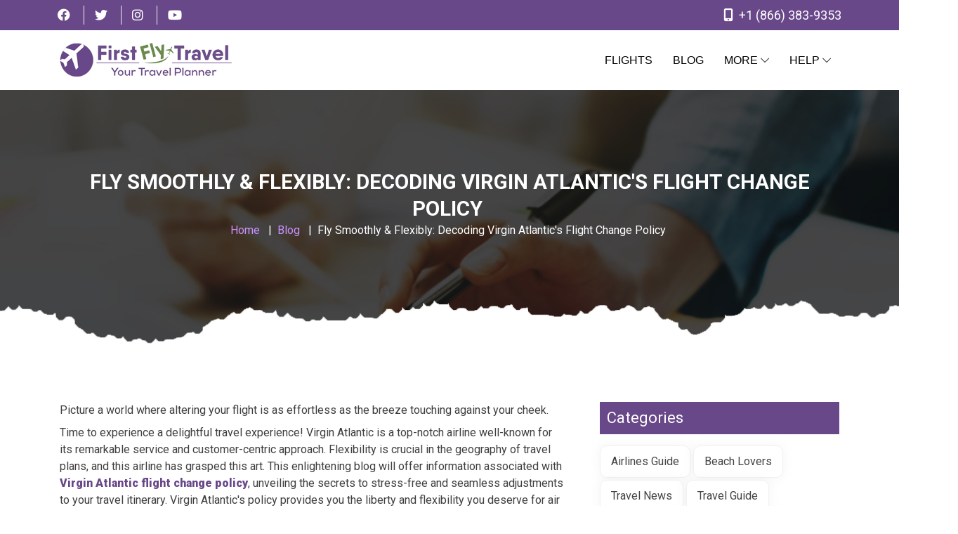

--- FILE ---
content_type: text/html; charset=UTF-8
request_url: https://blog.firstflytravel.com/fly-smoothly-and-flexibly-decoding-virgin-atlantics-flight-change-policy
body_size: 13217
content:






<!DOCTYPE html>
<html lang="en">
<head>

    <title>Virgin Atlantic Flight Change Policy, Fees +1 (866)-383-9353</title>
    <meta name="description" content="Explore Virgin Atlantic Flight Change Policy: Discover flexibility, fees, and guidelines for hassle-free adjustments to your travel plans.">
	 <meta name="keywords" content="Virgin Atlantic Flight Change Policy,  Virgin Atlantic flight change, Virgin Atlantic customer service, Virgin Atlantic Policy, Virgin Atlantic flight change fee,  Virgin Atlantic flight correction, ">

      <meta name="robots" content="index, follow">   
        <meta charset="UTF-8">
    <meta name="viewport" content="width=device-width, initial-scale=1">

      <meta property="og:type" content="website">
      <meta property="og:url" content="https://blog.firstflytravel.com/fly-smoothly-and-flexibly-decoding-virgin-atlantics-flight-change-policy"> 
      <meta property="og:title" content="Virgin Atlantic Flight Change Policy, Fees +1 (866)-383-9353">
      <meta property="og:description" content="Explore Virgin Atlantic Flight Change Policy: Discover flexibility, fees, and guidelines for hassle-free adjustments to your travel plans."> 
      <meta property="og:image" content="https://www.firstflytravel.com/worldwide/images/logo.png">
      
     
	


  <!--<link rel="alternate" href="https://www.firstflytravel.com/" /> -->
       <link rel="canonical" href="https://blog.firstflytravel.com/fly-smoothly-and-flexibly-decoding-virgin-atlantics-flight-change-policy/">
 <link rel="apple-touch-icon"  href="https://www.firstflytravel.com/images/favicon.png">
        <link rel="shortcut icon" type="image/x-icon" href="https://www.firstflytravel.com/images/favicon.png">

 <link href="https://blog.firstflytravel.com/assets/css/bootstrap.min.css" rel="stylesheet" type="text/css">

    <link href="https://blog.firstflytravel.com/assets/css/style.css" rel="stylesheet" type="text/css">

    <link href="https://blog.firstflytravel.com/assets/css/plugin.css" rel="stylesheet" type="text/css">
    <link href="https://blog.firstflytravel.com/assets/css/custom.css" rel="stylesheet" type="text/css">
    <link href="https://blog.firstflytravel.com/assets/css/inner-page-common.css" rel="stylesheet" type="text/css">
    <link href="https://blog.firstflytravel.com/assets/css/responsive.css" rel="stylesheet" type="text/css">
    <link rel="stylesheet" href="https://blog.firstflytravel.com/fonts/line-icons.css" type="text/css">
      <link rel="stylesheet" href="https://cdnjs.cloudflare.com/ajax/libs/font-awesome/6.2.0/css/all.min.css">
    <script src="https://blog.firstflytravel.com/assets/js/jquery-3.5.1.min.js"></script>
<script src="https://blog.firstflytravel.com/assets/js/bootstrap.min.js"></script>
<script src="https://blog.firstflytravel.com/assets/js/jquery.lazy.min.js"></script>
<script src="https://blog.firstflytravel.com/assets/js/Flexible.Pagination.js"></script>
<script type="text/javascript">
		var baseurl="https://blog.firstflytravel.com/";
		</script>
<script>
(function(w,d,s,l,i){w[l]=w[l]||[];w[l].push({'gtm.start':
new Date().getTime(),event:'gtm.js'});var f=d.getElementsByTagName(s)[0],
j=d.createElement(s),dl=l!='dataLayer'?'&l='+l:'';j.async=true;j.src=
'https://www.googletagmanager.com/gtm.js?id='+i+dl;f.parentNode.insertBefore(j,f);
})(window,document,'script','dataLayer','GTM-KS5ZJ38C');
</script>
<!-- End Google Tag Manager -->
</head>
<body>
<!-- Google Tag Manager (noscript) -->
<noscript><iframe src="https://www.googletagmanager.com/ns.html?id=GTM-KS5ZJ38C"
height="0" width="0" style="display:none;visibility:hidden"></iframe></noscript>
<!-- End Google Tag Manager (noscript) -->
   <header class="main_header_area">
        <div class="header-content py-1 bg-theme">

            <div class="container d-flex align-items-center justify-content-between">
                <div class="links"> 
                    <ul>
                        <li><a href="https://www.facebook.com/officialfirstflytravel" title="Facebook" rel="noreferrer" target="_blank" class="white"><i class="fab fa-facebook" aria-hidden="true"></i></a></li>
                        <li><a  href="https://twitter.com/firstflytravel1" title="Twitter" rel="noreferrer" target="_blank" class="white"><i class="fab fa-twitter" aria-hidden="true"></i></a></li>
                        <li><a href="https://www.instagram.com/official_firstflytravel" rel="noreferrer" title="instagram" target="_blank" class="white"><i class="fab fa-instagram" aria-hidden="true"></i></a></li>
                        <li><a href="https://www.youtube.com/channel/UCrYlvF545cLzfcZBPwC5euQ" rel="noreferrer" title="youtube" target="_blank" class="white"><i class="fa-brands fa-youtube"></i></a></li>
                    </ul>
                </div>
                <div class="links float-right">
                    <ul>
                        <li>
                            <a href="tel:+1-866-383-9353" class="text-white animate-charcter "> <i
                                    class="fa-solid fa-mobile-screen-button fa-fw shake1"></i> +1 (866) 383-9353</a>
                        </li>
                    </ul>
                </div>
            </div>

        </div>

        <div class="header_menu" id="header_menu">
            <nav class="navbar navbar-default navmenu">
                <div class="container">
                    <div class="navbar-flex d-flex align-items-center justify-content-between w-100 pb-2 pt-2">

                        <div class="navbar-header">
                            <a class="navbar-brand" href="https://www.firstflytravel.com/">
                                <img src="https://www.firstflytravel.com/images/logo.png" alt="header-logo">
                            </a>
                        </div>


                        <div class="register-login d-flex align-items-center">
                            <ul class="nav navbar-nav" id="responsive-menu">
                                <!-- <li class="active">
                                    <a href="index.php">Home</a>
                                </li> -->
                                <li><a href="https://www.firstflytravel.com/flight-deals">Flights</a></li>
                             
                                <li><a href="https://blog.firstflytravel.com">Blog</a></li>

                                <li><a href="#">More <i class="icon-arrow-down"
                                    aria-hidden="true"></i></a>

                                    <ul class="megamenu">

                                        <li>
                                            <h3>AIRLINES</h3>
                                                   <a href="https://www.firstflytravel.com/airline/air-canada"> Air Canada</a>
                                               <a href="https://www.firstflytravel.com/airline/air-france"> Air France</a>
                                                <a href="https://www.firstflytravel.com/airline/american-airlines"> American Airlines</a>
                                              <a href="https://www.firstflytravel.com/airline/alaska-airlines"> Alaska Airlines</a>
                                                <a href="https://www.firstflytravel.com/airline/frontier-airlines"> Frontier Airlines</a>
                                              <a href="https://www.firstflytravel.com/airline/jetblue-airlines"> Jetblue Airlines</a>
                                              <a href="https://www.firstflytravel.com/airline/singapore-airlines"> Singapore Airlines</a>
                                              <a href="https://www.firstflytravel.com/airline/southwest-airlines">Southwest Airlines</a>
                                               <a href="https://www.firstflytravel.com/airline/united-airlines"> United Airlines</a> 
                                        </li>
                                        
                                        <li>
                                            <h3>Cities</h3>
                                         <a href="https://www.firstflytravel.com/cheap-flights-to-beijing"> Beijing</a>
                                         <a href="https://www.firstflytravel.com/cheap-flights-to-chicago"> Chicago</a>
                                            <a href="https://www.firstflytravel.com/cheap-flights-from-usa-to-new-delhi-india"> Delhi</a>  
                                           <a href="https://www.firstflytravel.com/cheap-flights-to-london"> London</a>
                                           <a href="https://www.firstflytravel.com/cheap-flights-to-los-angeles"> Los Angeles</a>
                                           <a href="https://www.firstflytravel.com/cheap-flights-to-new-york"> New York</a>
                                           <a href="https://www.firstflytravel.com/cheap-flights-to-paris"> Paris</a>
                                            <a href="https://www.firstflytravel.com/cheap-flights-to-tokyo"> Tokyo</a>
                                            <a href="https://www.firstflytravel.com/cheap-flights-to-washington"> Washington</a>
                                        </li>

                                        <li>
                                            <h3>Deals</h3>
                                                <a href="https://www.firstflytravel.com/top-deals/business-class-flights">Business Class Flights</a>
                                                <a href="https://www.firstflytravel.com/top-deals/economy-class-flights">Economy Class Flights</a>
                                                <a href="https://www.firstflytravel.com/top-deals/first-class-flights">First Class Flights</a>
                                                <a href="https://www.firstflytravel.com/top-deals/group-travel-flights">Group Travel Flights</a>
                                               <a href="https://www.firstflytravel.com/last-minute-flights">Last Minute Flights</a>
                                              <a href="https://www.firstflytravel.com/top-deals/military-travel-flights">Military Travel Flights</a>
                                              <a href="https://www.firstflytravel.com/top-deals/one-way-flights">One Way Flights</a>
                                               <a href="https://www.firstflytravel.com/top-deals/premium-flights">Premium Flights</a>
                                              <a href="https://www.firstflytravel.com/top-deals/red-eye-flights">Red Eye Flights</a>
                                        </li>
                                    </ul>
                                </li> 


                                <li class="submenu dropdown">
                                    <a href="#" class="dropdown-toggle" data-toggle="dropdown" role="button"
                                        aria-haspopup="true" aria-expanded="false">Help <i class="icon-arrow-down"
                                            aria-hidden="true"></i></a>
                                    <ul class="dropdown-menu">
                                        <li><a href="https://www.firstflytravel.com/flight/airlines-customer-service">Customer Support</a></li>
                                        <li><a href="tel:+1-866-383-9353">Chat with us 24*7</a></li>
                                    </ul>
                                </li>
                                
                                <li class="second-header-number">
                                    <a href="tel:+1-866-383-9353" class="text-white animate-charcter "> <i class="fa-solid fa-mobile-screen-button fa-fw shake1"></i> +1 (866) 383-9353</a>
                                </li>


                            </ul>
                            <!-- <a href="#" class="nir-btn white">Book Now</a> -->
                        </div>
                        <div id="slicknav-mobile"></div> 
                    </div>
                </div>
            </nav>
        </div>

    </header><section class="breadcrumb-main pb-20 pt-14" style="background-image: url(https://blog.firstflytravel.com/assets/images/blog-banner.jpg);">
    <div class="section-shape section-shape1 top-inherit bottom-0"
        style="background-image: url(https://blog.firstflytravel.com/assets/images/bottom-png.png);">
    </div>
    <div class="breadcrumb-outer">
        <div class="container">
            <div class="breadcrumb-content text-center">
                <h1 class="mb-3">Fly Smoothly & Flexibly: Decoding Virgin Atlantic's Flight Change Policy  </h1>
                <nav aria-label="breadcrumb" class="d-block">
                    <ul class="breadcrumb">
                        <li class="breadcrumb-item"><a href="https://www.firstflytravel.com">Home</a></li>
                        <li class="breadcrumb-item active"><a href="https://blog.firstflytravel.com/">Blog</a> </li>
                        <li class="breadcrumb-item active" aria-current="page">Fly Smoothly & Flexibly: Decoding Virgin Atlantic's Flight Change Policy  </li>
                    </ul>
                </nav>
                
            </div>
        </div>
    </div>
    <div class="dot-overlay"></div>
</section>

<section class="blog blog-sec blog-detail-sec">
    <div class="container">
        <div class="row">
            <div class="col-lg-8 pe-lg-4">
                <div class="listing-inner left-listing-inner-sec">
                    <div class="blog-single">
                        <div class="blog-wrapper">
                            <div class="blog-content first-child-cap mb-4">
                                <p>Picture a world where altering your flight is as effortless as the breeze touching against your cheek.&nbsp;</p>

<p>Time to experience a delightful travel experience! Virgin Atlantic is a top-notch airline well-known for its remarkable service and customer-centric approach. Flexibility is crucial in the geography of travel plans, and this airline has grasped this art. This enlightening blog will offer information associated with <a href="../fly-smoothly-and-flexibly-decoding-virgin-atlantics-flight-change-policy"><strong>Virgin Atlantic flight change policy</strong></a>, unveiling the secrets to stress-free and seamless adjustments to your travel itinerary. Virgin Atlantic&#39;s policy provides you the liberty and flexibility you deserve for air travel. So, let&#39;s learn more:&nbsp;</p>

<img alt="Virgin-Atlantic-flight-change-policy" src="https://imagedelivery.net/AG9UcBMI9P0ejetyNewMhA/371532a9-7128-4f22-3335-ffe705f8ef00/public" style="height:450px; width:100%" />

<h2>The Overview: Virgin Atlantic Flight Change Policy&nbsp;</h2>

<p>Traveling is an unforgettable experience that can replenish us with excitement and curiosity, but guiding the ever-changing planet of flight policies can also be daunting. Fortunately, with <a href="../how-virgin-atlantic-prime-policies-can-make-your-journeys-better/">Virgin Atlantic Policy</a>, you can fly on our journey enthusiastically and efficiently. Understanding their relaxed policies and user-friendly services allows you to turn unexpected changes into possibilities to explore new horizons. So, forget about your worries, catch a Virgin Atlantic flight, and enjoy every incredible travel experience. This airline makes the Virgin Atlantic flight correction procedure easy, and the best part is that customer care staff is always available to assist you.&nbsp;</p>

<h2>Terms &amp; Conditions Of Virgin Atlantic Flight Change Policy&nbsp;</h2>

<p>We have mentioned the most up-to-date and precise information about their terms and conditions here. Here are some important points to consider:</p>

<ul>
	<li>
	<p><strong>Change Fees:</strong> If you plan to change your flight booking, remember that the airline typically charges a fee for this service. The Virgin Atlantic flight change fee amount can vary based on your ticket type and the changes you want to make. Review your reservation details and check the airline&#39;s website or contact their customer service for accurate information on fees.</p>
	</li>
	<li>
	<p><strong>Fare Difference:</strong> Besides change fees, you may be required to pay the fare difference if the new flight you want to book is more pricey than your original one.</p>
	</li>
	<li>
	<p><strong>Timeframe:</strong> Flight changes are allowed for a specific time frame before the departure date. This timeframe can vary based on your ticket type.</p>
	</li>
	<li>
	<p><strong>Ticket Type:</strong> The airline provides diverse types of tickets, including non-refundable and refundable choices. The powers for changing your flight may differ depending on the type of flight ticket you bought.</p>
	</li>
	<li>
	<p><strong>Online Changes:</strong> You can change your reservation through the official Virgin Atlantic website. However, there may be rules on the modifications you can make online, and some differences may need to be created through their customer service.</p>
	</li>
	<li>
	<p><strong>Protection Plans:</strong> If you bought any travel protection or insurance plans, the terms and conditions of those plans may influence your power to change or cancel your flight ticket without extra costs.</p>
	</li>
</ul>

<h2>Virgin Atlantic Flight Change Fee</h2>

<p><a href="https://flywith.virginatlantic.com/us/en/your-journey-with-us/no-change-fees-policy.html">Virgin Atlantic flight change fees</a> for cash tickets are outlined in the fare conditions section during booking and on the ticket, though not publicly highlighted. For flights departing from the United States, the fees range from USD 275 to 300 approximately for Economy and Premium classes and USD 450 to 500 for Upper Class.&nbsp;</p>

<p>Infants traveling on cash tickets incur a fee of 10% of these rates. If Force Majeure prevents travel, passengers can receive a travel credit for future use, subject to a USD 38/&pound;30 administrative fee and evidence submission. For award tickets, the change fee varies approximately USD 41 for U.K.-originating international flights, USD 50 for U.S.-originating international flights, and an equivalent amount for flights originating from other countries or regions.&nbsp;</p>

<h2>Online Process To Make Virgin Atlantic Flight Change&nbsp;</h2>

<p>To change a flight booking online, follow these simple steps:</p>

<p>1. Go to the Virgin Atlantic website.</p>

<p>2. Tap the &quot;Manage Booking&quot; or &quot;My Booking&quot; button.</p>

<p>3. Fill in your booking reference and last name.</p>

<p>4. Find your booking and choose the booking you want to modify.</p>

<p>5. Pick a new flight based on your choices and availability.</p>

<p>6. Double-check any fare differences or fees linked with the change.</p>

<p>7. Share payment information if required.</p>

<p>8. Verify the changes to your flight.</p>

<p>Important Note: Virgin Atlantic may have detailed policies and fees for flight changes, so checking them before moving forward is essential. Once approved, you&#39;ll obtain an updated itinerary via email. Always double-check your new flight information to ensure a seamless travel experience.</p>

<h2>Virgin Atlantic Flight Change Via Call&nbsp;</h2>

<p>To change your flight, you can contact the Virgin Atlantic phone number. You&#39;ll need to provide your booking details, desired new flight information, and appropriate references to the agent who will assist you in rebooking. They will also confirm any fees or fare differences and issue updated tickets. If applicable, make sure to have your payment information ready. It&#39;s important to remember to inquire about the airline&#39;s change policies and travel-related guidelines that may affect your travel plans.</p>

<h2>Eligibility For Virgin Atlantic Flight Change&nbsp;</h2>

<p>Virgin Atlantic flight change eligibility typically depends on your fare type, booking class, and airline policies. Most tickets, particularly flexible ones, permit modifications with varying fees or fare differences. However, some highly discounted or limited fares may not be changeable. To choose your eligibility, check the fare rules associated with your booking or reach <a href="https://www.firstflytravel.com/airline/virgin-atlantic-airways">Virgin Atlantic customer service</a>. Remember that eligibility may also be controlled by external factors like many specific limitations, so it&#39;s essential to stay informed about any updates that might affect your flight change options.</p>

<h2>How You Can Change The Return Virgin Atlantic Flight date?</h2>

<p>Follow the simple steps to change the return date of your Virgin Atlantic flight:</p>

<p>1. Go to the Virgin Atlantic website or app.</p>

<p>2. Log in to your account or get your booking information.</p>

<p>3. Choose &quot;Manage Booking&quot; or &quot;Change Flight.&quot;</p>

<p>4. Follow the on-screen instructions to alter your return date.</p>

<p>5. Check for any fare differences or fees linked to the change.</p>

<p>6. Confirm and settle for the new flight if required.</p>

<p>7. Receive a confirmation of the updated return date.</p>

<h3>The Verdict&nbsp;</h3>

<p>Lastly, Virgin Atlantic flight change policy is a traveler&#39;s vision come true. You can adjust your travel plans to fit your evolving goals quickly and conveniently. Say goodbye to the anxiety of rigid bookings and embrace the liberty to discover the world on your terms. Fly with Virgin Atlantic and change your outlook on a trip today!</p>                                </div>
                      </div>
                    </div>
                </div>
            </div>
            
            <div class="col-lg-4 ps-lg-4">
                <div class="sidebar-sticky">
                    <div class="list-sidebar">
                     
                        <div class="sidebar-item mb-4">
                            <h4 class="">Categories</h4>
                            <ul class="sidebar-tags">
                                                				<li>
                					<a href="https://blog.firstflytravel.com/category/airlines-guide">Airlines Guide</a>
                				</li>
                				                				<li>
                					<a href="https://blog.firstflytravel.com/category/beach-lovers">Beach Lovers</a>
                				</li>
                				                				<li>
                					<a href="https://blog.firstflytravel.com/category/travel-news">Travel News</a>
                				</li>
                				                				<li>
                					<a href="https://blog.firstflytravel.com/category/travel-guide">Travel Guide</a>
                				</li>
                				                				<li>
                					<a href="https://blog.firstflytravel.com/category/solo-travelers">Solo Travelers</a>
                				</li>
                				                				<li>
                					<a href="https://blog.firstflytravel.com/category/seasonal-travel">Seasonal Travel</a>
                				</li>
                				                				<li>
                					<a href="https://blog.firstflytravel.com/category/honeymooners-and-couples">Honeymooners and Couples</a>
                				</li>
                				                				<li>
                					<a href="https://blog.firstflytravel.com/category/group-travelling">Group Travelling</a>
                				</li>
                				                				<li>
                					<a href="https://blog.firstflytravel.com/category/family-vacations">Family Vacations</a>
                				</li>
                				                				<li>
                					<a href="https://blog.firstflytravel.com/category/travel-by-interest">Travel By Interest</a>
                				</li>
                				                				<li>
                					<a href="https://blog.firstflytravel.com/category/festivals---holidays">Festivals & Holidays</a>
                				</li>
                				                				<li>
                					<a href="https://blog.firstflytravel.com/category/destination-guide">Destination Guide</a>
                				</li>
                				                				<li>
                					<a href="https://blog.firstflytravel.com/category/covid-19">COVID-19</a>
                				</li>
                				                            </ul>
                            
                            
                          
				
                        </div>
                 
                        <div class="popular-post sidebar-item mb-4">
                            <div class="sidebar-tabs">
                                <div class="post-tabs">

                               

                                    <div class="tab-content" id="postsTabContent1">

                                        <div aria-labelledby="popular-tab" class="tab-pane fade active show"  id="popular" role="tabpanel">
                                            <h4 class="">Recent Post</h4>
                                                                                    <article class="post mb-2 border-b pb-2">
                                                <div class="s-content d-flex align-items-center justify-space-between">
                                                    <div class="sidebar-image w-25 me-3 rounded">
                                                        <a href="https://blog.firstflytravel.com/where-is-the-best-place-to-travel-for-thanksgiving-in-the-usa"><img src="https://blog.firstflytravel.com/assets/uploads/content/1762373151690bae1f8b0993.33287603.jpg" alt="Where Is the Best Place to Travel for Thanksgiving in the USA?"></a>
                                                    </div>
                                                    <div class="content-list w-75">
                                                        <h5 class="mb-1"><a href="https://blog.firstflytravel.com/where-is-the-best-place-to-travel-for-thanksgiving-in-the-usa">Where Is the Best Place to Travel for Thanksgiving in the USA?</a></h5>
                                                        <div class="date">November 06, 2025</div>
                                                    </div>
                                                </div>
                                            </article>
                                                                                    <article class="post mb-2 border-b pb-2">
                                                <div class="s-content d-flex align-items-center justify-space-between">
                                                    <div class="sidebar-image w-25 me-3 rounded">
                                                        <a href="https://blog.firstflytravel.com/why-it-is-best-to-book-qatar-airways-this-holiday-season"><img src="https://blog.firstflytravel.com/assets/uploads/content/176175311169023817390677.89320233.jpg" alt="Why it is Best to Book Qatar Airways this Holiday Season"></a>
                                                    </div>
                                                    <div class="content-list w-75">
                                                        <h5 class="mb-1"><a href="https://blog.firstflytravel.com/why-it-is-best-to-book-qatar-airways-this-holiday-season">Why it is Best to Book Qatar Airways this Holiday Season</a></h5>
                                                        <div class="date">October 29, 2025</div>
                                                    </div>
                                                </div>
                                            </article>
                                                                                    <article class="post mb-2 border-b pb-2">
                                                <div class="s-content d-flex align-items-center justify-space-between">
                                                    <div class="sidebar-image w-25 me-3 rounded">
                                                        <a href="https://blog.firstflytravel.com/how-to-find-cheap-columbus-day-flights-in-2025"><img src="https://blog.firstflytravel.com/assets/uploads/content/176002209468e7ce4e073dd3.79314371.jpg" alt="How to Find Cheap Columbus Day Flights in 2025"></a>
                                                    </div>
                                                    <div class="content-list w-75">
                                                        <h5 class="mb-1"><a href="https://blog.firstflytravel.com/how-to-find-cheap-columbus-day-flights-in-2025">How to Find Cheap Columbus Day Flights in 2025</a></h5>
                                                        <div class="date">October 09, 2025</div>
                                                    </div>
                                                </div>
                                            </article>
                                                                                    <article class="post mb-2 border-b pb-2">
                                                <div class="s-content d-flex align-items-center justify-space-between">
                                                    <div class="sidebar-image w-25 me-3 rounded">
                                                        <a href="https://blog.firstflytravel.com/how-do-you-book-first-class-flights-with-american-airlines"><img src="https://blog.firstflytravel.com/assets/uploads/content/175984581168e51db398a035.73138608.jpg" alt="How do you book First Class Flights with American Airlines?"></a>
                                                    </div>
                                                    <div class="content-list w-75">
                                                        <h5 class="mb-1"><a href="https://blog.firstflytravel.com/how-do-you-book-first-class-flights-with-american-airlines">How do you book First Class Flights with American Airlines?</a></h5>
                                                        <div class="date">October 06, 2025</div>
                                                    </div>
                                                </div>
                                            </article>
                                                                                    <article class="post mb-2 border-b pb-2">
                                                <div class="s-content d-flex align-items-center justify-space-between">
                                                    <div class="sidebar-image w-25 me-3 rounded">
                                                        <a href="https://blog.firstflytravel.com/lufthansa-groups-big-move-what-it-means-for-travelers-like-you"><img src="https://blog.firstflytravel.com/assets/uploads/content/175830715368cda351aae0d6.69678844.jpg" alt="Lufthansa Group’s Big Move: What It Means for Travelers Like You"></a>
                                                    </div>
                                                    <div class="content-list w-75">
                                                        <h5 class="mb-1"><a href="https://blog.firstflytravel.com/lufthansa-groups-big-move-what-it-means-for-travelers-like-you">Lufthansa Group’s Big Move: What It Means for Travelers Like You</a></h5>
                                                        <div class="date">September 20, 2025</div>
                                                    </div>
                                                </div>
                                            </article>
                                            
                                        </div>

                                    
                                    </div>
                                </div>
                            </div>
                        </div>
                    
                    </div>
                </div>
            </div>
        </div>
    </div>
</section>





<style>

@media only screen and (min-width:767px){
	.dmn {display: none;}
	.all-date {display: none;}
	.icon {display: none;}
	.banner_part {display: none;}
	footer.footer-new {display: none;}
	.footer-new.for-mobile-footer{
	    display:none;
	}
	}
	
	@media only screen and (max-width:767px){
	    .desktop-footer-design , #back-to-top{
	        display:none !important;
	    }
	.pl {left: 0;position: relative;top: -30px;width: 100%;height: 100%;z-index: 99;color: #fff;}
				/*.short-code {display: none;}*/
				.gl {position: absolute;top: 0px;left: 0;width: 100%;height: 100%;display: flex;justify-content: center;align-items: center;z-index: 0;color: #fff;
    font-size: 35px !important;
    font-weight: normal !important;}
				.tl {position: absolute;
    top: 54px;
    left: 0px;
    width: 100%;
    display: flex !important;
    justify-content: center;
    align-items: center;
    color: #fff;
    font-size: 11px !important;
    padding: 6px;
    text-align: center;
    font-weight: 600;
    line-height: 16px !important;}
				.input-address {opacity: 0 !important;z-index: 0;}
				
				.short-full {
    text-align: center;
	padding: 0 !important;
}
.wrap-txt .short-full .short {
    font-size: 40px !important;
    font-weight: normal !important;
    text-align: center;
}
.wrap-txt .short-full .full-name {
    font-size: 12px;
}
	.wrap-txt input::placeholder {
    font-size: 15px;
		color: #fff;
}

.span-arrows img {
    width: 75%;
}
.form-main {
     width: 45%;
    text-align: center;
    height: 100px;
    float: left;	
}
.to-main {
    width: 45%;
    text-align: center;
    height: 100px;
    float: right;
}

.wrap-txt label {
    color: #fff;
    font-size: 14px;
}
.short-full input {
    width: 100%;
    border-top: 1px solid #fff !important;
    border-bottom: 1px solid #fff !important;
    border: none;
}
	.wrap-txt input{
   background: transparent;
   padding: 0 10px 0 25px;
       height: 45px;
	       color: #fff;
}

.short-full {
    position: absolute;
    left: 0;
    right: 0;
    bottom: -53px;
}

.short-full2 {
    position: absolute;
    bottom: -92px;
    padding: 0 !important;
}
.short-full2 input {
      width: 100%;
    right: 0;
    left: 0;
    top: 0px;
    border: none;
}
.icon img {
    width: 30px;
    margin: -15px 0 0 0;
}
.to-main .to-icon {
    transform: rotate(76deg);
}

.widget.col-xs-12 {
    padding: 0;
}
.row.fields.p-r.psnger {
    border-top: 1px solid #fff;
	 border-bottom: 1px solid #fff;
}
.cal-sub.f12.wrap-txt-date.input-background.float-left.fl-l label {
    display: flex;
    align-items: center;
}

.input-background  i {
   color: #fff;
}
.endDatemob1 label {
    display: flex;
    align-items: center;
}
.date.placeholder__txt.dateborderbottomFrom {
    text-align: left;
}
.mob_adult.input-background i {
    font-size: 22px;
    margin: -5px 0 0 -15px;
}
.mob_adult.input-background {
    display: flex;
    align-items: center;
}
.flight_btn i.fa.fa-plane {
    text-align: right;
    float: right;
    transform: rotate(45deg);
    margin: 4px 8px 0 0;
}
.short-full img {
    position: absolute;
    width: 15px;
    margin: 8px 0 0 5px;
}
.short-full2 img {
    position: absolute;
    width: 15px;
    margin: 8px 0 0 5px;
}
.wrap-txt.float-left label {
    display: flex;
    align-items: center;
}
    p#error_orgmob {
    position: absolute;
    left: 0;
    right: 0;
}
p#error_destmob {
    position: absolute;
}


/*----------------------CALL-NOW-START---------------------------------*/
.call-banner2 {
    margin: 15px;
    box-shadow: -1px 0px 16px 3px #0000002e;
    border-radius: 10px;
    padding: 10px;
    background: #fff;
}
.call-banner2-div i {
    font-size: 42px;
    color: #6713a5;
}
.call-banner2-p1 {
    font-size: 18px;
    font-weight: 700;
    color: #333;
    display: none;
}
.call-banner2-p2 {
    font-size: 30px;
    font-weight: 700;
    color: #6713a5;
}
.call-banner2-p3 {
    font-size: 18px;
    font-weight: 700;
    color: #333;
}
.submit-a {
    padding: 0;
    margin-top: 10px;
}
.call-banner2-btn button {
    border-radius: 20px;
        height: 50px;
    box-shadow: -1px 0px 16px 3px #efefef2e;
}
.col-no {
    display: inline-block;
    width: 100%;
    background: #f1f7fd;
}
.call-banner2-btn.submit-a button {
    background: #6713a5;
    border: unset;
    width: 100%;
}
/*----------------------CALL-NOW-END---------------------------------*/


/*----------------------FOOTER-START---------------------------------*/
.text-center {
    text-align: center!important;
}
.phone-footer p {
    color: #333;
    font-weight: 700;
    position: relative;
}
.mob-ftr p {
    margin: 8px 0 4px 0;
    color: #333;
}
.payment-safe:before {content: '';width: 95%;height: 15%;z-index: 1 !important;position: absolute;background: #f1f7fd73;bottom: -6px;border-radius: 10px;left: 8px;}
.payment-safe:after {
    content: '';
    width: 90%;
    height: 15%;
    z-index: 1 !important;
    position: absolute;
    background: #f1f7fd73;
    bottom: -12px;
    border-radius: 10px;
    left: 17px;
}
.phone-footer p:after {
    content: '';
    width: 30px;
    height: 2px;
    background: var(--main1);
    position: absolute;
    bottom: -2px;
    left: 50%;
    transform: translateX(-50%);
    border-radius: 20px;
}
.phone-footer .mob-ftr.safe-secure.text-center {
    padding-bottom: 10px;
}
.safe-secure img {
    width: 20%;
}
.ftr-trustpilot {
    margin-top: 20px !important;
        background: transparent;
    padding: 12px 10px !important;
    margin-bottom: 0px;
}
.ftr-trustpilot li {
    text-align: center;
}
.ftr-trustpilot img {
    width: 100%;
}
ul.ftr-trustpilot {
    display: flex;
    align-items: center;
}
ul.ftr-trustpilot li {
    list-style: none;
}
.py-4 {
    padding-top: 1.5rem!important;
    padding-bottom: 1.5rem!important;
}
footer.footer-new {
    padding: 0 !important;
        display: inline-block;
}
.payment-safe {
    background: #f1f7fd;
    padding: 4px 0 10px 0;
    border-bottom-left-radius: 15px;
    border-bottom-right-radius: 15px;
    position: relative;
}

/*----------------------FOOTER-END---------------------------------*/

.cont-txt.sitemp {
    background: #f1f7fd;
}
.clearHeader{
    height: 200px; 
    background-color: rgba(107,107,107,0.66);
    position: fixed;
    top:200;
    width: 100%;   
}    

.darkHeader { height: 100px; }

.date-caldnr {
    border-top: 1px solid #fff;
    border-radius: unset !important;
}
:focus {
    border: unset;
    outline: none;
}
div.cal {
    left: 0 !important;
    right: 0 !important;
    height: 100vh !important;
    margin: -54px 0 0 0;
    border: none !important;
    border-radius: 0 !important;
}
	}
	

footer.footer-new.for-mobile-footer .app-play-home {
    display: none;
}
	@media screen and (max-width: 767px){ #mob-click{display:block;} .vancall {padding-top: 10% !important; padding-bottom: 8% !important;}  
	    
	    .app-play-home {
    background-color: #f1f7fd;
    color: #000;
}
.app-play-home h2 {
    font-size: 16px;
    line-height: 20px;
    text-transform: uppercase;
    margin-bottom: 10px;
    display: inline-block;
    font-weight: 600;
}
.app-play-home p {
    font-weight: 600;
    text-align: center;
    font-size: 15px !important;
}
.app-play-home ul{
    padding:0 15px;
}
.app-play-home ul li {
        text-align: left;
    margin-bottom: 10px;
    font-size: 14px;
}
.store-play-btn{
    display:flex;
}
.store-play-btn a img {
    width: 100%;
    max-width:90%;
}

.quick-links-page-sec {
  background-color: #f1f7fd;
}
.quick-links-page-sec p {
  text-align: center;
  padding: 14px 0 0px 0;
  color: #333;
  margin-bottom: 14px;
  position: relative;
}
.quick-links-page-sec .list-ftr.text-center {
  display: flex;
  flex-wrap: wrap;
  padding: 0 15px;
  justify-content: center;
  list-style-type: none;
  color: #000;
  margin-bottom: 0;
}
.quick-links-page-sec .list-ftr.text-center li {
  padding: 0 10px;
  display: inline-block;
  margin-bottom: 15px;
}
.quick-links-page-sec .list-ftr.text-center li a {
  color: #393535;
  font-weight: 400;
  border: 1px solid #393535;
  padding: 4px 10px;
  border-radius: 5px;
  transition: 0.25s;
}
.quick-links-page-sec .list-ftr.text-center li a:hover , .quick-links-page-sec .list-ftr.text-center li a:focus{
    text-decoration: none;
background-color: #393535;
color: #fff;
transition: 0.25s;
}
footer .social-links {
  display: flex;
  flex-direction: column;
  align-items: center;
  justify-content: center;
    background-color: #f1f7fd;
}

.social-links p {
  display: block;
  width: 100%;
  text-align: center;
  color: #333;
}
.social-links ul
{
    display: flex;
width: 100%;
justify-content: center;
list-style-type: none;
padding:0px;
}
.social-links ul li:not(:last-child){
    margin-right:5px;
}
.social-links ul li a
{
    background-color: #694789;
    width: 40px;
height: 40px;
display: inline-block;
text-align: center;
font-size: 17px;
line-height: 2.4;
border-radius: 50%;
color:#fff;
}
	}
	.copyright{
	    color:#fff;
	}
	div#back-to-top{
	    display:none;
	}
	.call-now p {
  font-size: 4vw !important;
  margin-bottom: 0;
  font-weight: 500 !important;
}
	.mobile-main2 {
  position: fixed;
  bottom: 0;
  z-index: 999;
  width: 100%;
  background: #694889;
  padding: 5px;
  border-top: 1px solid#fff;
}
.mobile-popup {
  display: flex;
  align-items: center;
  justify-content: space-evenly;
}
.call-icon {
  background: #fff;
  width: 50px;
  height: 50px;
  text-align: center;
  line-height: 68px;
  border-radius: 0px 20px 0px 0px;
  margin-right: 5px;
      display: flex;
    align-items: center;
    justify-content: center;
}
.call-icon i {
  font-size: 22px;
  color: #694889;
  line-height: 1;
}
.call-now span {
   
    font-size: 25px;
    font-weight: 600;
    animation: headShake 0.8s linear 1s infinite alternate;
    display: block;
}
.call-now {
    margin: 0 0 0 5px;
  text-align: center;
}
footer.footer-new {
    padding: 0 !important;
    display: inline-block;
    padding-bottom: 70px !important;
}.footer-new.for-mobile-footer p {
  font-weight: 600;
}
	   </style>
<footer class="footer-new for-mobile-footer">
    <section class="about-us pt-0 app-play-sec pb-3 overflow-hidden app-play-home" id="app-sec-cont">
    <div class="container">
        <div class="about-image-box pt-8 ">
            <div class="row d-flex align-items-center justify-content-between">
                <div class="col-md-12 ps-4">
                    <div class="about-content text-center text-lg-start">

                        <h2 class="mb-2 pb-1 wow fadeInUp animated"> DOWNLOAD THE APP TO ACCESS  <span class="theme">ALL THE BENEFITS & OFFERS ON ONE TOUCH
                                us.</span></h2>
                        <p class=" pb-2">Booking your upcoming flight tickets to anywhere in the world at your fingertips!</p>

                        <ul>
                            <li><i class="fa-solid fa-plane-circle-check"></i> Fastest operations for booking for your next trip.</li>
                            <li><i class="fa-solid fa-plane-circle-check"></i> Easily accessible on the go.</li>
                            <li><i class="fa-solid fa-plane-circle-check"></i> More loyalty points & extensive offers on the App. </li>
                            <li><i class="fa-solid fa-plane-circle-check"></i> Getting instant and better customer services.</li>
                        </ul>

                        <div class="store-play-btn pt-4">

                            <a href="https://apps.apple.com/in/app/firstflytravel/id1629062716" target="_blank"><img src="images/app-store.png" alt="apple-store">
                            </a>
                            <a href="https://play.google.com/store/apps/details?id=com.firstfly.travel" target="_blank"><img src="images/google-play.png" alt="google-play"></a>
                        </div>

                    </div>
                </div>
       

            </div>
        </div>
    </div>
    <div class="white-overlay"></div>
</section>
<div class="quick-links-page-sec">
    <div class="inner-page-quick-links">
        <p>Quick Link</p>
    <ul class="list-ftr text-center">
            <li><a href="https://www.firstflytravel.com/about-us">About Us</a></li>
	       	<li><a href="https://blog.firstflytravel.com">Blog</a></li>
            <li><a href="https://www.firstflytravel.com/disclaimer">Disclaimer</a></li>
            <li><a href="https://www.firstflytravel.com/contact-us">Contact Us</a></li>
			<li><a href="https://www.firstflytravel.com/sitemap">Sitemap</a></li>
            <li><a href="https://www.firstflytravel.com/privacy">Privacy Policy</a></li>
        </ul>
        
        
    </div>
    
</div>

   <div class="social-links">
         <p>Social Link</p>
                            <ul>
                                <li><a href="https://www.facebook.com/officialfirstflytravel/" title="Facebook" rel="noreferrer" target="_blank"><i class="fa-brands fa-facebook-f"></i></a></li>
                                <li><a href="https://twitter.com/firstflytravel1" title="Twitter" rel="noreferrer" target="_blank"><i class="fab fa-twitter" aria-hidden="true"></i></a></li>
                                <li><a href="https://www.instagram.com/official_firstflytravel/" rel="noreferrer" title="instagram" target="_blank"><i class="fab fa-instagram" aria-hidden="true"></i></a></li>
                                <li><a href="https://www.youtube.com/channel/UCrYlvF545cLzfcZBPwC5euQ" rel="noreferrer" title="youtube" target="_blank"><i class="fa-brands fa-youtube"></i></a></li>
                            </ul>
                        </div>
    <div class="payment-safe">
<div class="mob-ftr text-center">
        <p class="mb-1">Payment Methods</p>
        <img src="https://www.firstflytravel.com/mobileapp/assets/img/asta-logo-1.png" alt="asta-logo">
        <img src="https://www.firstflytravel.com/mobileapp/assets/img/master-card-logo.png" alt="master-card-logo">
        <img src="https://www.firstflytravel.com/mobileapp/assets/img/visa-logo.png" alt="visa-logo">
        <img src="https://www.firstflytravel.com/mobileapp/assets/img/discover-logo.png" alt="discover-logo">
        <img src="https://www.firstflytravel.com/mobileapp/assets/img/american-express.png" alt="american-express">
       </div>
       <div class="mob-ftr safe-secure text-center">
        <p class="mb-0">Safe Á Secure</p>
       <img src="https://www.firstflytravel.com/mobileapp/assets/img/mac2.png" alt="mac2">
       <img src="https://www.firstflytravel.com/mobileapp/assets/img/godaddy-ssl.png" alt="godaddy-ssl">
       </div>
	</div>
	<div class="trust-copyrght">
	<div class="container">
		<ul class="ftr-trustpilot">
			<li><img src="https://www.firstflytravel.com/mobileapp/assets/img/asta-logo.png" alt="asta-logo"></li>
			<li><img src="https://www.firstflytravel.com/mobileapp/assets/img/cloudfare.png" alt="cloudfare"></li>
			<li><img src="https://www.firstflytravel.com/mobileapp/assets/img/arc.png" alt="arc"></li>
			<li><img src="https://www.firstflytravel.com/mobileapp/assets/img/newlogo.png" alt="newlogo"></li>
			<li><img src="https://www.firstflytravel.com/mobileapp/assets/img/trustpilot-logo.png" alt="trustpilot-logo"></li>                   
		</ul>
	</div>
	<div class="container d-md-flex py-4">
      <div class="me-md-auto text-center text-md-start">
        <div class="copyright">
           Copyright © 2025<strong><span> Firstflytravel.com</span></strong> | All Rights Reserved
        </div>
      </div>
      <!--<div class="social-links text-center text-md-right pt-3 pt-md-0">-->
      <!--  <a href="https://twitter.com/firstflytravel1" target="_blank" class="twitter"><i class="bi bi-twitter"></i></a>-->
      <!--  <a href="https://www.facebook.com/officialfirstflytravel" target="_blank" class="facebook"><i class="bi bi-facebook"></i></a>-->
      <!--   <a href="https://www.instagram.com/official_firstflytravel" target="_blank" class="facebook"><i class="bi bi-instagram"></i></a>-->
      <!--   <a href="https://www.linkedin.com/company/firstfly-travel-private-limited" target="_blank"  class="facebook"><i class="bi bi-linkedin"></i></a>-->
        
      <!--</div>-->
    </div>
</div>

<div class="mobile-main2">

    <a class="close-all" href="tel:+1-866-383-9353">
        <div class="mobile-popup">
            <div class="call-icon">
                <i class="fa-solid fa-mobile-screen-button"></i>
            </div>
            <div class="call-now">
                <p>Call Now to Get Affordable Flight Deals</p>
                <span>+1-866-383-9353</span>
            </div>
        </div>
    </a>
</div>
</footer>
<footer class="pt-20 pb-4 desktop-footer-design" style="background-image: url(https://blog.firstflytravel.com/assets/images/background_pattern.png);">
    <div class="section-shape top-0" style="background-image: url(https://blog.firstflytravel.com/assets/images/bottom-png.png);"></div>



    <div class="footer-upper pb-4">
        <div class="container">
            <div class="row">
                <div class="col-lg-4 col-md-6 col-sm-12 mb-4 pe-4">
                    <div class="footer-about">
                        <a href="https://www.firstflytravel.com/" class="mb-2 d-block">

                            <img src="https://blog.firstflytravel.com/assets/images/logo-w.png" alt="footer logo">
                        </a>

                        <ul>
                            <li class="white"><a href="mailto:info@firstflytravel.com"><strong><i
                                            class="fa-solid fa-envelope"></i></strong> info@firstflytravel.com</a> </li>
                            <li class="white"><a href="mailto:amit@firstflytravel.com"><strong><i
                                            class="fa-solid fa-envelope"></i></strong> amit@firstflytravel.com</a></li>
                            <li class="white"><strong><i class="fa-solid fa-location-pin"></i> </strong> 3524 Silver
                                Road Suit 35B,
                                Wilmington, DE 19810, United States</li>
                            <li class="white"><strong><i class="fa-solid fa-location-pin"></i> </strong> 112 Capitol
                                Trail Suite A 727, Newark DE 19711, USA</li>
                        </ul>

                     <div class="newsletter-form pt-3">
                            <h3 class="white">Newsletter</h3>
                       
                            <div class="border-0 d-flex align-items-center">
                                <input type="email" name="newsletter_email2" placeholder="Enter email id" id="newsletter_email2"> 
                                <button class="nir-btn ms-2" onclick="newsletter2()">Subscribe</button>
                            </div>
                             <div class="col-md-12" style="text-align:center">
                        <span id="msg_newsletter2" style="margin-top: 10px;width: 50%;float: left;color: red;font-size: 15px;border-radius: 4px;text-align: left;"></span>
                        </div>
                        </div>
                        
                    </div>
                </div>
                <div class="col-lg-2 col-md-6 col-sm-12 mb-4">
                    <div class="footer-links">
                        <h3 class="white">Top Cities</h3>
                        <ul>
                            <li><a href="https://www.firstflytravel.com/cheap-flights-to-beijing"><i class="fa-solid fa-city"></i> Beijing</a></li> 
                            <li><a href="https://www.firstflytravel.com/cheap-flights-to-chicago"><i class="fa-solid fa-city"></i> Chicago</a></li>
                            <li><a href="https://www.firstflytravel.com/cheap-flights-from-usa-to-new-delhi-india"><i class="fa-solid fa-city"></i> Delhi</a></li>
                            <li><a href="https://www.firstflytravel.com/cheap-flights-to-london"><i class="fa-solid fa-city"></i> London</a></li>
                            <li><a href="https://www.firstflytravel.com/cheap-flights-to-los-angeles"><i class="fa-solid fa-city"></i> Los Angeles</a></li>
                            <li><a href="https://www.firstflytravel.com/cheap-flights-to-new-york"><i class="fa-solid fa-city"></i> New York</a></li>
                            <li><a href="https://www.firstflytravel.com/cheap-flights-to-paris"><i class="fa-solid fa-city"></i> Paris</a></li>
                            <li><a href="https://www.firstflytravel.com/cheap-flights-to-tokyo"><i class="fa-solid fa-city"></i> Tokyo</a></li>
                            <li><a href="https://www.firstflytravel.com/cheap-flights-to-washington"><i class="fa-solid fa-city"></i> Washington DC</a></li>
                        </ul>
                    </div>
                </div>
                <div class="col-lg-2 col-md-6 col-sm-12 mb-4">
                    <div class="footer-links">
                        <h3 class="white">TOP AIRLINES</h3>
                        <ul>
                           <li><a href="https://www.firstflytravel.com/airline/air-canada"><i class="fa-solid fa-plane"></i> Air Canada</a></li>
                            <li><a href="https://www.firstflytravel.com/airline/air-france"><i class="fa-solid fa-plane"></i> Air France</a></li>
                            <li><a href="https://www.firstflytravel.com/airline/american-airlines"><i class="fa-solid fa-plane"></i> American Airlines</a></li>
                            <li><a href="https://www.firstflytravel.com/airline/alaska-airlines"><i class="fa-solid fa-plane"></i> Alaska Airlines</a></li>
                            <li><a href="https://www.firstflytravel.com/airline/frontier-airlines"><i class="fa-solid fa-plane"></i> Frontier Airlines</a></li> 
                            <li><a href="https://www.firstflytravel.com/airline/jetblue-airlines"><i class="fa-solid fa-plane"></i> Jetblue Airlines</a></li>
                            <li><a href="https://www.firstflytravel.com/airline/singapore-airlines"><i class="fa-solid fa-plane"></i> Singapore Airlines</a></li>
                            <li><a href="https://www.firstflytravel.com/airline/southwest-airlines"><i class="fa-solid fa-plane"></i> Southwest Airlines</a></li>
                            <li><a href="https://www.firstflytravel.com/united-airlines-flights"><i class="fa-solid fa-plane"></i> United Airlines</a></li>
                        </ul>
                    </div>
                </div>
                <div class="col-lg-2 col-md-6 col-sm-12 mb-4">
                    <div class="footer-links">
                        <h3 class="white">QUICK LINKS</h3>
                        <ul>
                           <li><a href="https://www.firstflytravel.com/about-us"><i class="fa-solid fa-angle-right"></i> About Us</a></li>
                            <li><a href="https://www.firstflytravel.com/contact-us"><i class="fa-solid fa-angle-right"></i> Contact Us</a></li>
                            <li><a href="https://www.firstflytravel.com/cancellation"><i class="fa-solid fa-angle-right"></i> Cancellation</a></li>
                            <li><a href="https://www.firstflytravel.com/flights-to-india"><i class="fa-solid fa-angle-right"></i> Flights to India</a></li>
                            <li><a href="https://www.firstflytravel.com/last-minute-flights"><i class="fa-solid fa-angle-right"></i> Last Minute</a></li>
                            <li><a href="https://www.firstflytravel.com/payment"> <i class="fa-solid fa-angle-right"></i> Payment</a></li>
                            <li><a href="https://www.firstflytravel.com/privacy"> <i class="fa-solid fa-angle-right"></i> Privacy</a></li>
                            <li><a href="https://www.firstflytravel.com/sitemap"><i class="fa-solid fa-angle-right"></i> Sitemap</a></li>
                            <li><a href="https://www.firstflytravel.com/terms"><i class="fa-solid fa-angle-right"></i> Terms & Conditions</a></li>
                        </ul>
                    </div>
                </div>
                <div class="col-lg-2 col-md-6 col-sm-12 mb-4">
                    <div class="footer-links">
                        <h3 class="white">CONTACT US</h3>
                        <ul>
                           <li><a href="tel:+1 (866)-383-9353"><i class="fa-solid fa-phone"></i> +1 (866)-383-9353</a></li>
                           <li><a href="tel:+1 (866)-383-9353"><i class="fa-solid fa-phone"></i>+1 (866) 500-0130 </a></li>
                            <li><a href="tel:+1 (866)-383-9353"><i class="fa-solid fa-phone"></i> +1 (855) 738-4406</a></li>
                            <li><a href="tel:+1-888-447-6078"><i class="fa-solid fa-phone"></i>+1 (888) 447-6078</a></li>
                        </ul>
                        <div class="social-links">
                            <ul>
                                <li><a href="https://www.facebook.com/officialfirstflytravel" title="Facebook" rel="noreferrer" target="_blank"><i class="fa-brands fa-facebook-f"></i></a></li>
                                <li><a href="https://twitter.com/firstflytravel1" title="Twitter" rel="noreferrer" target="_blank"><i class="fab fa-twitter" aria-hidden="true"></i></a></li>
                                <li><a href="https://www.instagram.com/official_firstflytravel" rel="noreferrer" title="instagram" target="_blank"><i class="fab fa-instagram" aria-hidden="true"></i></a></li>
                                <li><a href="https://www.youtube.com/channel/UCrYlvF545cLzfcZBPwC5euQ" rel="noreferrer" title="youtube" target="_blank"><i class="fa-brands fa-youtube"></i></a></li>
                            </ul>
                        </div>
                          <div class="security-content-cont">
                            <a href="//www.dmca.com/Protection/Status.aspx?ID=87945d4c-32a8-4efe-abe2-5bc665beabda" title="DMCA.com Protection Status" class="dmca-badge"> <img src ="https://images.dmca.com/Badges/_dmca_premi_badge_2.png?ID=87945d4c-32a8-4efe-abe2-5bc665beabda"  alt="DMCA.com Protection Status" /></a>
                            
                        </div>

                    </div>
                </div>
            </div>
        </div>
    </div>
    </div>

    <div class="footer-copyright">
        <div class="container">
            <div class="copyright-inner rounded p-3 d-md-flex align-items-center justify-content-around">
                <div class="copyright-text">
                    <p class="m-0 white">Copyright &copy; 2025 <a href="/">First Fly Travel</a>. All Rights Reserved.</p>
                </div>
                
                <div class="center-text-cont-sec">
                    <p class="mb-0">Affiliated with Airowings LLC as a Ticketing Partner</p>
                    
                </div>
              <div class="we-support">
                <ul class="">
                   
                    <li class="me-2"><i class="fab fa-cc-mastercard fs-4"></i></li>
                    <li class="me-2"><i class="fab fa-cc-paypal fs-4"></i></li>
                    <li class="me-2"><i class="fab fa-cc-stripe fs-4"></i></li>
                    <li class="me-2"><i class="fab fa-cc-visa fs-4"></i></li>
                    <li class="me-2"><i class="fab fa-cc-discover fs-4"></i></li>
                </ul>
              </div>
            </div>
        </div>
    </div>
    <div id="sky"></div>
</footer>


<div id="back-to-top">
    <a href="#"></a>
</div>






<script src="https://blog.firstflytravel.com/assets/js/plugin.js"></script>
<script src="https://blog.firstflytravel.com/assets/js/main.js"></script>
<script src="https://blog.firstflytravel.com/assets/js/custom-nav.js"></script>
<script>

    let sky, center

    function dot(i) {
        const size = Math.round(Math.random() + 1)
        const root = document.createElement('span')
        root.style.top = center.y + 'px'
        root.style.left = center.x + 'px'
        root.classList.add('star', `size-${size}`, `axis-${i}`)
        return root
    }

    function clear() {
        sky.innerHTML = ''
    }

    function init() {
        sky = document.querySelector('#sky')
        center = {
            x: sky.clientWidth / 2,
            y: sky.clientHeight / 2,
        }
        clear()
        for (let i = 0; i < 360; i++) sky.appendChild(dot(i))
    }

    window.onload = init

    $(function(){
  function equalHeight(){
      var heightArray = $(".sameHeight8").map( function(){
          return  $(this).height();
      }).get();
      var maxHeight = Math.max.apply( Math, heightArray);
          $(".sameHeight8").height(maxHeight);
      }
  equalHeight();
});

$(function(){
function equalHeight(){
  var heightArray = $(".sameHeight9").map( function(){
      return  $(this).height();
  }).get();
  var maxHeight = Math.max.apply( Math, heightArray);
      $(".sameHeight9").height(maxHeight);
  }
equalHeight();
});
$(function(){
function equalHeight(){
  var heightArray = $(".trend-content h4").map( function(){
      return  $(this).height();
  }).get();
  var maxHeight = Math.max.apply( Math, heightArray);
      $(".trend-content h4").height(maxHeight);
  }
equalHeight();
});
</script>










<script>
    $(document).keydown(function(e){
  if(e.which === 123){
    return false;
  }
  
  if(e.ctrlKey && (e.which == 83)) {
  return false;
}
if((e.which == 17)) {
  return false;
}
if( (e.which == 117)) {
  return false;
}


  if(e.ctrlKey && e.shiftKey && e.keyCode == 'I'.charCodeAt(0)){
   return false;
  }
  if(e.ctrlKey && e.shiftKey && e.keyCode == 'J'.charCodeAt(0)){
   return false;
  }
  if(e.ctrlKey && e.keyCode == 'U'.charCodeAt(0)){
   return false;
  }

  if(e.ctrlKey && e.shiftKey && e.keyCode == 'C'.charCodeAt(0)){
   return false;
  } 
  

});
window.oncontextmenu = function () {
 return false;
}
</script>
<script>
 $(function() {
        $('.lazy').Lazy();
    });

$(function() {
        var flexiblePagination = $('#myblogpag').flexiblePagination({
            itemsPerPage : 10,
			displayedPages : 8,
            itemSelector : 'div.myresdiv:visible',
            pagingControlsContainer : '#pagingControls',
            showingInfoSelector : '#showingInfo',
            css: {
                btnNumberingClass: 'btn btn-sm btn-success',
                btnFirstClass: 'btn btn-sm btn-success',
                btnLastClass: 'btn btn-sm btn-success',
                btnNextClass: 'btn btn-sm btn-success',
                btnPreviousClass: 'btn btn-sm btn-success'
            }
        });
        flexiblePagination.getController().onPageClick = function(pageNum, e){
           
            var elmnt = document.getElementById("gotopdiv");
             elmnt.scrollIntoView({behavior:'smooth', block:'start'});
            
            console.log('You Clicked Page: '+pageNum)
        };

    }); 
</script>
<script src="https://images.dmca.com/Badges/DMCABadgeHelper.min.js"> </script>
<style>
    .activecls{     
        background: #694789 !important;
    border-color: #694789 !important;
    color: #fff !important; }
</style>
 <script type="application/ld+json">
    {
  "@context": "https://schema.org",
  "@type": "BlogPosting",
  "mainEntityOfPage": {
    "@type": "WebPage",
    "@id": "https://blog.firstflytravel.com/fly-smoothly-and-flexibly-decoding-virgin-atlantics-flight-change-policy/"
  },
  "headline": "Fly Smoothly & Flexibly: Decoding Virgin Atlantic's Flight Change Policy",
  "description": "Explore Virgin Atlantic Flight Change Policy: Discover flexibility, fees, and guidelines for hassle-free adjustments to your travel plans",
  "image": "https://blog.firstflytravel.com/assets/uploads/content/16959752906516877a6000e6.41675051.jpg",  
  "author": {
    "@type": "Organization",
    "name": "FirstFlyTravel",
    "url": "https://www.firstflytravel.com/"
  },  
  "publisher": {
    "@type": "Organization",
    "name": "FirstFlyTravel",
    "logo": {
      "@type": "ImageObject",
      "url": "https://www.firstflytravel.com/images/logo.png"
    }
  },
  "datePublished": ""
}
	</script>
	
	<script type="text/javascript">

 
    
   function EmailValdi(mail) 
   {
     if (/^\w+([\.-]?\w+)*@\w+([\.-]?\w+)*(\.\w{2,3})+$/.test(mail))
     {
      return 'Yes';
     }else {
      return 'No'
     }
   }
   
   function newsletter2(){
     var emailid =  $('#newsletter_email2').val();
     var emailval = EmailValdi(emailid); 
     if(emailid.length < 5 || emailval == 'No'){
      $('#msg_newsletter2').html("<span style='color:red;'>Enter valid Email id</span>");
     setTimeout(function(){
       $('#msg_newsletter2').empty();
     },2000);
     return false;
     } 
      $.ajax({
             url: "/newsletter?email="+emailid,
             method: 'GET',
             dataType: 'html',
             success: function(data) {
              if(data == 1){
                $('#msg_newsletter2').html("<span style='color:green;'>Subscription for newsletter succesfully</span>");
                $('#newsletter_email').val('');
                  setTimeout(function(){
                     $('#msg_newsletter2').empty(); 
                  },2000);    
                 }
              else if(data == 2){
                $('#msg_newsletter2').html("<span style='color:red;'>You already subscribed</span>");    setTimeout(function(){
                        $('#msg_newsletter2').empty(); 
                      },2000); 
                 }else{
   
                   $('#msg_newsletter2').html("<span style='color:red;'>Try again after some time</span>");
                   setTimeout(function(){
                     $('#msg_newsletter2').empty(); 
                   },2000);   
                 }
              }
             });
    }
</script> 
</body>

</html>

--- FILE ---
content_type: text/css
request_url: https://blog.firstflytravel.com/assets/css/style.css
body_size: 19757
content:
@import "https://fonts.googleapis.com/css2?family=Poppins:wght@300;400;500;700&amp;display=swap";@import "https://fonts.googleapis.com/css2?family=Playfair+Display:wght@400;500;600;700;800&amp;display=swap";@import "https://fonts.googleapis.com/css2?family=Poppins:wght@300;400;500;700&amp;display=swap";@import "https://fonts.googleapis.com/css2?family=Playfair+Display:wght@400;500;600;700;800&amp;display=swap";@import url(https://fonts.googleapis.com/css2?family=Poppins:ital,wght@0,100;0,200;0,300;0,400;0,500;0,600;0,700;0,800;0,900;1,100;1,200;1,300;1,400;1,500;1,600;1,700;1,800;1,900&family=Roboto:wght@100;300;400;500;700;900&display=swap);@import "https://fonts.googleapis.com/css2?family=Playfair+Display:wght@400;500;600;700;800&amp;display=swap";@charset "UTF-8"header,nav,section,article,aside,footer{display:block}*{margin:0;padding:0}body{margin:0;padding:0;font-size:16px;line-height:1.5;font-family:'Roboto',sans-serif;overflow-x:hidden;font-weight:400;color:#403e3e;background-size:cover;background-attachment:fixed;background-repeat:no-repeat}h1,h2,h3,h4,h5,h6{font-weight:700;text-transform:capitalize;margin:0 0 1rem;color:#17233e;line-height:1.4}h1 a,h2 a,h3 a,h4 a,h5 a,h6 a{color:#17233e;transition:all ease-in-out .5s;cursor:pointer;text-decoration:none}h1 a:hover,h1 a:focus,h2 a:hover,h2 a:focus,h3 a:hover,h3 a:focus,h4 a:hover,h4 a:focus,h5 a:hover,h5 a:focus,h6 a:hover,h6 a:focus{color:#694889;transition:all ease-in-out .5s;outline:none;text-decoration:none!important}h1{font-size:58px}h2{font-size:36px}h3{font-size:26px}h4{font-size:22px}h5{font-size:18px}h6{font-size:16px}@media(max-width:991px){h1{font-size:48px}h2{font-size:36px}}@media(max-width:735px){h1{font-size:38px}h2{font-size:28px}h3{font-size:21px}}p{margin-bottom:8px}ul{margin:0;padding:0;list-style-type:none}ul li{margin-bottom:0;line-height:1.5;color:#212529;position:relative;display:inline-block;padding:0}ol{margin:0;counter-reset:i;position:relative}ol li{font-size:16px;margin-bottom:10px;line-height:1.5;color:#777;padding-left:0;position:relative}a{color:#694889;transition:all ease-in-out .5s;cursor:pointer;text-decoration:none}a:hover,a:focus{text-decoration:none;color:#029e9d;transition:all ease-in-out .5s;outline:none}a:not([href]):not([tabindex]):focus,a:not([href]):not([tabindex]):hover{color:#029e9d!important}::-webkit-input-placeholder{color:#777!important}:-ms-input-placeholder{color:#777!important}input::placeholder{color:#777!important}.row [class*=col-]{padding:0 15px}img{max-width:100%}.btn-info.focus,.btn-info:focus,.btn-info:active{outline:none;box-shadow:none!important;background:0 0!important;border:none!important}.container{position:relative;z-index:1}@media(max-width:767px){.container,.container-sm{max-width:100%}}.border{border-color:#f1f1f1!important}.before-none::before{display:none!important}.white{color:#fff!important}.theme{color:#694889!important}.theme1{color:#fdc703!important}.theme2{color:#17233e!important}.black{color:#3f3f3f!important}.grey{color:#777!important}.title{color:#17233e!important}.bg-grey{background:#f1f1f1!important}.bg-lgrey{background:#fdfdfd!important}.bg-theme{background:#694889!important}.bg-theme1{background:#fdc703!important}.bg-theme2{background:#088dd1!important}.bg-title{background:#17233e!important}.bg-fblack{background:#000!important}.bg-white{background:#fff!important}.bordernone{border:none!important}.border-b{border-bottom:1px dashed #f1f1f1!important}.border-all{border:1px solid #dad6d6!important}.border-end{border-right:1px solid #f1f1f1!important}.rating span{color:#ffbc00;display:inline;font-size:14px}.small,small{font-size:85%}.mt-1,.my-1{margin-top:.5rem!important}.mt-2,.my-2{margin-top:1rem!important}.mt-3,.my-3{margin-top:1.5rem!important}.mt-4,.my-4{margin-top:2rem!important}.mt-5,.my-5{margin-top:2.5rem!important}.mt-6,.my-6{margin-top:3rem!important}.mt-7,.my-7{margin-top:3.5rem!important}.mt-8,.my-8{margin-top:4rem!important}.mt-9,.my-9{margin-top:4.5rem!important}.mt-10,.my-10{margin-top:5rem!important}.mt-minus{margin-top:-5rem!important}.mb-1,.my-1{margin-bottom:.5rem!important}.mb-2,.my-2{margin-bottom:1rem!important}.mb-3,.my-3{margin-bottom:1.5rem!important}.mb-4,.my-4{margin-bottom:2rem!important}.mb-5,.my-5{margin-bottom:2.5rem!important}.mb-6,.my-6{margin-bottom:3rem!important}.mb-7,.my-7{margin-bottom:3.5rem!important}.mb-8,.my-8{margin-bottom:4rem!important}.mb-9,.my-9{margin-bottom:4.5rem!important}.mb-10,.my-10{margin-bottom:5rem!important}.mb-minus{margin-bottom:-5rem!important}.pt-1,.py-1{padding-top:.5rem!important}.pt-2,.py-2{padding-top:1rem!important}.pt-3,.py-3{padding-top:1.5rem!important}.pt-4,.py-4{padding-top:2rem!important}.pt-5,.py-5{padding-top:2.5rem!important}.pt-6,.py-6{padding-top:3rem!important}.pt-7,.py-7{padding-top:3.5rem!important}.pt-8,.py-8{padding-top:4rem!important}.pt-9,.py-9{padding-top:4.5rem!important}.pt-10,.py-10{padding-top:5rem!important}.pt-14,.py-14{padding-top:7rem!important}.pt-17,.py-17{padding-top:8.5rem!important}.pt-18,.py-18{padding-top:9rem!important}.pt-19,.py-19{padding-top:9.5rem!important}.pt-20,.py-20{padding-top:10rem!important}.pt-lg-7,.py-lg-7{padding-top:3.5rem!important}.pb-1,.py-1{padding-bottom:.5rem!important}.pb-2,.py-2{padding-bottom:1rem!important}.pb-3,.py-3{padding-bottom:1.5rem!important}.pb-4,.py-4{padding-bottom:2rem!important}.pb-5,.py-5{padding-bottom:2.5rem!important}.pb-6,.py-6{padding-bottom:3rem!important}.pb-7,.py-7{padding-bottom:3.5rem!important}.pb-8,.py-8{padding-bottom:4rem!important}.pb-9,.py-9{padding-bottom:4.5rem!important}.pb-10,.py-10{padding-bottom:5rem!important}.pb-14,.py-14{padding-bottom:7rem!important}.pb-17,.py-17{padding-bottom:8.5rem!important}.pb-18,.py-18{padding-bottom:9rem!important}.pb-19,.py-19{padding-bottom:9.5rem!important}.pb-20,.my-20{padding-bottom:10rem!important}.pb-lg-7,.py-lg-7{padding-bottom:3.5rem!important}.top-minus-20{top:-20px!important}.top-minus-40{top:-40px!important}.top-inherit{top:inherit!important}.bottom-inherit{bottom:inherit!important}.translatey-50{transform:translateY(-50%)}.z-index1{z-index:1}.z-index2{z-index:2}.z-index3{z-index:4}.form-group{width:100%;display:inline-block}input[type=text],input[type=email],input[type=number],input[type=search],input[type=password],input[type=tel],input[type=date],input[type=time],textarea,select{font-size:16px;font-weight:300;background-color:#fff;border:1px solid #d7d3d3;border-radius:10px;padding:12px 20px;color:#777;margin-bottom:0;height:60px;box-shadow:none;width:100%}input[type=text]:focus,input[type=email]:focus,input[type=number]:focus,input[type=search]:focus,input[type=password]:focus,input[type=tel]:focus,input[type=date]:focus,input[type=time]:focus,textarea:focus,select:focus{outline:none;transition:all .5s ease;box-shadow:none}.nice-select{border:1px solid #d7d3d3!important}select{width:100%;height:inherit}select option{color:#3f3f3f}textarea{border-radius:none;resize:vertical;height:120px}label{display:inline-block;color:#353232;margin-bottom:8px;font-weight:500;font-size:16px}blockquote{font-size:14px;font-weight:400;background-color:#694889;margin-bottom:15px;border:0;padding:30px 70px;line-height:1.5;color:#fff;margin:20 0;font-style:italic;position:relative}blockquote :after{content:'';position:absolute;height:60%;width:2px;background:#fff;top:20%;left:35px}blockquote p{color:#fff;margin:0}blockquote :before{content:'\f10d';font-family:fontawesome;font-size:45px;position:absolute;bottom:26px;right:20px;color:#fff;transform:rotate(180deg)}blockquote span{position:relative;padding-left:20px}blockquote span :before{content:'';width:12px;height:1px;background:#029e9d;position:absolute;left:0;top:50%;margin-top:-2px}table>tbody tr td,table>tbody tr th,table>tfoot tr td,table>tfoot tr th,table>thead tr td,table>thead tr th{padding:10px;vertical-align:sub!important;border:1px solid #f1f1f1}table>tbody tr:nth-child(even),table>tfoot tr:nth-child(even),table>thead tr:nth-child(even){background:#fdfdfd}table{width:100%}table thead tr th{border-bottom:none!important}.overlay,.dot-overlay,.color-overlay,.white-overlay,.left-overlay{position:absolute;top:0;left:0;width:100%;height:100%;background:#000;transition:all ease-in-out .5s;opacity:.5}.dot-overlay{background:#000 url(../images/dot-overlay.png) repeat;opacity:.6}.color-overlay{top:inherit;bottom:0;background:linear-gradient(to bottom,transparent,#000000);height:50%;opacity:.6}.left-overlay{background:linear-gradient(to left,transparent,#fff);height:100%;opacity:1}@media(max-width:639px){.color-overlay{height:100%;opacity:.4;background:#000}}.white-overlay{background:#fdfdfd;opacity:.5}section{padding:4.5rem 0 5rem;position:relative}.section-title,.section-title-w,.section-title-l{position:relative;z-index:1}.section-title h2,.section-title-w h2,.section-title-l h2{position:relative;line-height:1.2}.section-title-w:before{border-color:#fff!important}.section-title-w h2 span{color:#088dd1}.section-title-l:before{left:0;right:inherit}@media(max-width:991px){.section-title{width:100%!important}}@media(max-width:767px){.section-title{width:100%!important;text-align:center!important}.section-title::before{left:0;right:0}}.row.slick-slider{margin:0 -15px}iframe{width:100%;border:none}.border-t{border-top:2px dashed #dad6d6}.box-shadow{box-shadow:0 0 15px #cccccc37}.rounded{border-radius:10px!important}.rounded-start{border-top-left-radius:10px!important;border-bottom-left-radius:10px!important}.rounded-top{border-top-left-radius:10px!important;border-top-right-radius:10px!important}.nav-tabs{border-bottom:none;background:#fff;overflow:hidden;margin-bottom:30px}.nav-tabs>li.nav-item{margin:0 4px}.nav-tabs>li.nav-item button{border-radius:10px;padding:15px;margin:0;line-height:inherit;border:1px solid #f1f1f1;display:inline-block;width:100%}.nav-tabs>li.nav-item button:hover{color:#fff!important;border-color:#029e9d;background:#029e9d}.nav-tabs>li.nav-item button.active{color:#fff!important;border-color:#029e9d;background:#029e9d}.nav-tabs>li.nav-item button.active:hover{color:#fff!important;border-color:#029e9d;background:#029e9d}@media(max-width:991px){.nav-tabs{width:100%!important}}@media(max-width:767px){.nav-tabs>li.nav-item{margin:0 4px 4px}}.pagination-main{line-height:.8}.pagination-main .pagination{margin-top:0;margin-bottom:0;display:inline-block}.pagination-main .pagination li{padding-left:0;padding-bottom:0;margin-bottom:0}.pagination-main .pagination li:before,.pagination-main .pagination li:after{display:none}.pagination-main .pagination li a{padding:0;height:40px;line-height:38px;margin-right:9px;text-align:center;width:40px;color:#3f3f3f;font-size:14px;border:1px solid #f1f1f1;display:inline-block;background:#fdfdfd;background:#fff;border-radius:10px}.pagination-main .pagination li a:hover,.pagination-main .pagination li a:focus{background-color:#029e9d;color:#fff!important;border-color:#029e9d}.pagination-main .pagination li:last-child>a,.pagination-main .pagination li:last-child>span{border-radius:none;margin:0}.pagination-main .pagination li.active a{background:#029e9d!important;border-color:#029e9d!important;color:#fff}.pagination-main .pagination .prev a,.pagination-main .pagination .next a{border-radius:0}@media(max-width:567px){.pagination li a{height:30px;width:30px;line-height:28px}}@media(max-width:359px){.pagination li a{height:28px;width:28px;line-height:28px}}.fade:not(.show){opacity:1}.breadcrumb-main{background-repeat:no-repeat;background-position:top;background-size:cover;background-attachment:fixed;position:relative}.breadcrumb-main .breadcrumb-outer{background:0 0;position:relative;z-index:1}.breadcrumb-main .breadcrumb-outer:before{display:none}.breadcrumb-main .breadcrumb-outer .breadcrumb-content,.breadcrumb-main .breadcrumb-outer .bread-content{position:relative;text-align:center;justify-content:center;z-index:1}.breadcrumb-main .breadcrumb-outer .breadcrumb-content h1,.breadcrumb-main .breadcrumb-outer .bread-content h1{color:#fff;text-transform:uppercase;line-height:.6}.breadcrumb-main .breadcrumb-outer .bread-content nav{left:0;right:0}.breadcrumb{background:0 0;margin:0;padding:0;display:inline-block}.breadcrumb li,.breadcrumb li.active{margin-bottom:0;color:#fff}.breadcrumb li a,.breadcrumb li.active a{color:#029e9d}.breadcrumb .breadcrumb-item+.breadcrumb-item:before{content:'|';color:#fff}@media(max-width:991px){.breadcrumb-main .breadcrumb-outer .breadcrumb-content{display:block!important;text-align:center!important}.breadcrumb-main .breadcrumb-outer .breadcrumb-content nav{right:0;margin:0}.breadcrumb-main .breadcrumb-outer .breadcrumb-content h2{margin:0!important}.breadcrumb-main .breadcrumb-outer .breadcrumb-content h1{font-size:44px}.cover-content{margin-bottom:2rem}}@media(max-width:811px){.breadcrumb-main .breadcrumb-outer .breadcrumb-content h1{font-size:36px}.page-cover h1{font-size:36px}.page-cover .author-detail{display:block!important}}@media(max-width:639px){.breadcrumb-main .breadcrumb-outer .breadcrumb-content h1{font-size:28px}.page-cover h1{font-size:28px}}@media(max-width:479px){.breadcrumb-main .breadcrumb-outer .breadcrumb-content{text-align:center}.breadcrumb-main .breadcrumb-outer .breadcrumb-content h1{font-size:24px}.breadcrumb-main .breadcrumb-outer .breadcrumb-content h2{display:block;font-size:40px}}button{border:none}.nir-btn,.nir-btn-black{position:relative;z-index:1;font-size:14px;text-align:center;padding:14px 24px;text-transform:capitalize;transition:all ease-in-out .5s;background:#694889;color:#fff;display:inline-block;border-radius:10px;border:none;box-shadow:0 0 0 4px rgb(255 255 255 / .1);overflow:hidden}.nir-btn::before,.nir-btn-black::before{position:absolute;left:0;width:0;height:100%;top:0;content:'';background:#69884b;color:#fff!important;transition:all ease-in-out .5s;z-index:-1}.nir-btn:hover::before,.nir-btn-black:hover::before{width:100%;transition:all ease-in-out .5s}.nir-btn:hover,.nir-btn-black:hover{color:#fff!important;transition:all ease-in-out .5s}.nir-btn-black{background:#17233e}.nir-btn-black:before{color:#fff}.nir-btn-black:hover{background:#fff;color:#3f3f3f}.nir-btn-black:hover:before{color:#fdc703}input#submit{border:none}input#submit:hover{opacity:.8;background:#6b8a4a!important;color:#fff}.item-slider .slick-prev,.item-slider .slick-next{top:-124px;background:#fff;border-radius:5px;border:1px solid #f1f1f1;width:50px;height:50px;line-height:1}.item-slider .slick-prev::before,.item-slider .slick-next::before{color:#777;font-size:28px;line-height:1.5}.item-slider .slick-prev:hover,.item-slider .slick-prev:focus,.item-slider .slick-next:hover,.item-slider .slick-next:focus{background:#029e9d;border-color:#029e9d}.item-slider .slick-prev:hover::before,.item-slider .slick-prev:focus::before,.item-slider .slick-next:hover::before,.item-slider .slick-next:focus::before{color:#fff}.item-slider .slick-prev{right:76px;left:inherit}.item-slider .slick-next{right:16px}.banner-slider .slick-prev,.banner-slider .slick-next{background:#fdc703;border-radius:50%;width:50px;height:50px}.banner-slider .slick-prev::before,.banner-slider .slick-next::before{color:#fff;font-size:28px;line-height:1.8}.banner-slider .slick-prev:hover,.banner-slider .slick-prev:focus,.banner-slider .slick-next:hover,.banner-slider .slick-next:focus{background:#17233e}.banner-slider .slick-prev{left:30px}.banner-slider .slick-next{right:30px}#preloader{position:fixed;top:0;left:0;right:0;bottom:0;background:#f4f4f4;z-index:999999}#preloader #status{position:fixed;content:'';display:block;top:50%;left:50%;margin:0 auto;background:url(../images/loader.gif);background-size:cover;background-position:center;opacity:1;transform:translate(-50%,-50%);visibility:visible;transition:all ease-in-out .5s;z-index:9999999999}#back-to-top{position:fixed;z-index:1000;bottom:20px;right:20px;display:none}#back-to-top a{display:block;width:50px;height:50px;background:#694889;position:relative;transition:all ease-in-out .5s;text-align:center;border-radius:50%}#back-to-top a:after{position:absolute;content:'\f30c';font-family:"font awesome 5 free";font-size:20px;color:#fff;top:50%;left:50%;z-index:1;font-weight:700;transform:translate(-50%,-50%)}.alert{margin-bottom:10px;border-radius:0;color:#e83737;padding:0}.alert .alert-success{background:0 0;border:#fff0;border-radius:0;color:#3c763d}.alert .alert-success h4{margin-bottom:8px}.alert .alert-success p{color:#fff}.ribbon{width:150px;height:150px;overflow:hidden;position:absolute;z-index:2}.ribbon::before,.ribbon::after{position:absolute;z-index:-1;content:'';display:block;border:5px solid #666}.ribbon span{position:absolute;display:block;width:225px;padding:10px 0;background-color:#fdc703;box-shadow:0 5px 10px rgb(0 0 0 / .1);color:#fff;font-size:18px;text-shadow:0 1px 1px rgb(0 0 0 / .2);text-transform:uppercase;text-align:center}.ribbon span.open{background:#5ecfb1}.ribbon-top-left{top:-10px;left:-10px}.ribbon-top-left:before,.ribbon-top-left:after{border-top-color:#fff0;border-left-color:#fff0}.ribbon-top-left:before{top:0;right:0}.ribbon-top-left:after{bottom:0;left:0}.ribbon-top-left span{right:-25px;top:40px;transform:rotate(-45deg)}.wickedpicker{width:120px!important;height:auto!important;z-index:9}.wickedpicker .wickedpicker__title{display:none!important}.wickedpicker__controls__control-up:before{content:""!important;font-family:"font awesome 5 free"!important;font-weight:900!important;color:#909090!important}.wickedpicker__controls__control-down:after{content:""!important;font-family:"font awesome 5 free"!important;font-weight:900!important;color:#909090!important}.accrodion-grp .accrodion+.accrodion{margin-top:10px}.accrodion-grp .accrodion .accrodion-title{border:1px solid #f1f1f1;background:#fff;padding:20px;cursor:pointer;transition:all ease-in-out .5s;border-radius:10px}.accrodion-grp .accrodion .accrodion-title h5{margin:0;position:relative;text-transform:capitalize;border:none}.accrodion-grp .accrodion .accrodion-title h5:before{content:'\f107';font-family:fontawesome;color:#222;font-size:20px;position:absolute;top:50%;right:0;-webkit-transform:translateY(-50%);transform:translateY(-50%)}.accrodion-grp .accrodion .accrodion-content{padding-top:10px}.accrodion-grp .accrodion .accrodion-content .inner{padding:30px;background:#7f7f7f14;border-radius:10px}.accrodion-grp .accrodion .accrodion-content .inner p{margin:0;font-size:15px;line-height:25px;letter-spacing:.01em;color:#161718}.accrodion-grp .accrodion.active .accrodion-title{background:#029e9d;border-color:#029e9d}s .accrodion-grp .accrodion.active .accrodion-title h5{color:#fff}.accrodion-grp .accrodion.active .accrodion-title h5:before{content:'\f106';color:#fff}@media(max-width:567px){.accrodion-grp .accrodion .accrodion-title h5{font-size:14px}}@-webkit-keyframes rotated{0%{-webkit-transform:rotate(0);transform:rotate(0)}100%{-webkit-transform:rotate(360deg);transform:rotate(360deg)}}@keyframes rotated{0%{-webkit-transform:rotate(0);transform:rotate(0)}100%{-webkit-transform:rotate(360deg);transform:rotate(360deg)}}@-webkit-keyframes scale-upOne{0%{-webkit-transform:scale(1);transform:scale(1)}100%{-webkit-transform:scale(.2);transform:scale(.2)}}@keyframes scale-upOne{0%{-webkit-transform:scale(1);transform:scale(1)}100%{-webkit-transform:scale(.2);transform:scale(.2)}}@-webkit-keyframes zoom-fade-two{0%{-webkit-transform:scale(1.5);transform:scale(1.5)}50%{-webkit-transform:scale(1);transform:scale(1)}100%{-webkit-transform:scale(1.5);transform:scale(1.5)}}@keyframes zoom-fade-two{0%{-webkit-transform:scale(1.5);transform:scale(1.5)}50%{-webkit-transform:scale(1);transform:scale(1)}100%{-webkit-transform:scale(1.5);transform:scale(1.5)}}@-webkit-keyframes zoom-fade{0%{-webkit-transform:scale(1.2);transform:scale(1.2)}50%{-webkit-transform:scale(1);transform:scale(1)}100%{-webkit-transform:scale(1.2);transform:scale(1.2)}}@keyframes zoom-fade{0%{-webkit-transform:scale(1.2);transform:scale(1.2)}50%{-webkit-transform:scale(1);transform:scale(1)}100%{-webkit-transform:scale(1.2);transform:scale(1.2)}}@keyframes slide{from{background-position:0 0}to{background-position:-111px 0}}@-webkit-keyframes slide{from{background-position:0 0}to{background-position:-111px 0}}@-webkit-keyframes ripple{70%{box-shadow:0 0 0 40px #fff0}100%{box-shadow:0 0 0 0 #fff0}}@keyframes ripple{70%{box-shadow:0 0 0 40px #fff0}100%{box-shadow:0 0 0 0 #fff0}}@keyframes up-down{0%{-webkit-transform:translateY(-20px);transform:translateY(-20px)}50%{-webkit-transform:translateY(-10px);transform:translateY(-10px)}100%{-webkit-transform:translateY(-20px);transform:translateY(-20px)}}@keyframes jackInTheBox{from{opacity:0;transform:scale(.1) rotate(30deg);transform-origin:center bottom}50%{transform:rotate(-10deg)}70%{transform:rotate(3deg)}to{opacity:1;transform:scale(1)}}.jackInTheBox{animation-name:jackInTheBox}.animated{animation-duration:1s;animation-fill-mode:both}@-webkit-keyframes fadeInUp{0%{opacity:0;-webkit-transform:translateY(20px);transform:translateY(20px)}100%{opacity:1;-webkit-transform:translateY(0);transform:translateY(0)}}@keyframes fadeInUp{0%{opacity:0;-webkit-transform:translateY(20px);-ms-transform:translateY(20px);transform:translateY(20px)}100%{opacity:1;-webkit-transform:translateY(0);-ms-transform:translateY(0);transform:translateY(0)}}.fadeInUp{-webkit-animation-name:fadeInUp;animation-name:fadeInUp}@keyframes animationFramesOne{0%{-webkit-transform:translate(0,0) rotate(0deg);transform:translate(0,0) rotate(0deg)}20%{-webkit-transform:translate(73px,-1px) rotate(36deg);transform:translate(73px,-1px) rotate(36deg)}40%{-webkit-transform:translate(141px,72px) rotate(72deg);transform:translate(141px,72px) rotate(72deg)}60%{-webkit-transform:translate(83px,122px) rotate(108deg);transform:translate(83px,122px) rotate(108deg)}80%{-webkit-transform:translate(-40px,72px) rotate(144deg);transform:translate(-40px,72px) rotate(144deg)}100%{-webkit-transform:translate(0,0) rotate(0deg);transform:translate(0,0) rotate(0deg)}}@-webkit-keyframes animationFramesOne{0%{-webkit-transform:translate(0,0) rotate(0deg)}20%{-webkit-transform:translate(73px,-1px) rotate(36deg)}40%{-webkit-transform:translate(141px,72px) rotate(72deg)}60%{-webkit-transform:translate(83px,122px) rotate(108deg)}80%{-webkit-transform:translate(-40px,72px) rotate(144deg)}100%{-webkit-transform:translate(0,0) rotate(0deg)}}@keyframes animationFramesTwo{0%{transform:translate(0,0) rotate(0)}21%{transform:translate(40px,50px) rotate(35deg)}41%{transform:translate(-20px,-75px) rotate(48deg)}60%{transform:translate(25px,48px) rotate(125deg)}80%{transform:translate(16px,-15px) rotate(180deg)}100%{transform:translate(0,0) rotate(0)}}@-webkit-keyframes animationFramesTwo{0%{-webkit-transform:translate(0,0) rotate(0)}21%{-webkit-transform:translate(40px,5px) rotate(35deg)}41%{-webkit-transform:translate(-20px,-75px) rotate(48deg)}60%{-webkit-transform:translate(25px,48px) rotate(125deg)}80%{-webkit-transform:translate(16px,-15px) rotate(180deg)}100%{-webkit-transform:translate(0,0) rotate(0)}}@keyframes animationFramesThree{0%{transform:translate(0,0) rotate(0)}21%{transform:translate(4px,10px) rotate(360deg)}41%{transform:translate(25px,40px) rotate(360deg)}60%{transform:translate(35px,22px) rotate(360deg)}80%{transform:translate(17px,46px) rotate(360deg)}100%{transform:translate(0,0) rotate(0)}}@-webkit-keyframes animationFramesThree{0%{-webkit-transform:translate(0,0) rotate(0)}21%{-webkit-transform:translate(4px,-20px) rotate(360deg)}41%{-webkit-transform:translate(-50px,-80px) rotate(360deg)}60%{-webkit-transform:translate(-75px,-35px) rotate(360deg)}80%{-webkit-transform:translate(-20px,20px) rotate(360deg)}100%{-webkit-transform:translate(0,0) rotate(0)}}@-webkit-keyframes movebounce{0%{-webkit-transform:translateY(0);transform:translateY(0)}50%{-webkit-transform:translateY(20px);transform:translateY(20px)}100%{-webkit-transform:translateY(0);transform:translateY(0)}}@keyframes movebounce{0%{-webkit-transform:translateY(0);transform:translateY(0)}50%{-webkit-transform:translateY(20px);transform:translateY(20px)}100%{-webkit-transform:translateY(0);transform:translateY(0)}}@keyframes rotateme{from{-webkit-transform:rotate(0deg);transform:rotate(0deg)}to{-webkit-transform:rotate(360deg);transform:rotate(360deg)}}@-webkit-keyframes rotateme{from{-webkit-transform:rotate(0deg)}to{-webkit-transform:rotate(360deg)}}@keyframes move-forever{0%{transform:translate(-90px,0%)}100%{transform:translate(85px,0%)}}@-webkit-keyframes ripple{0%{-webkit-transform:scale(1);transform:scale(1)}75%{-webkit-transform:scale(1.75);transform:scale(1.75);opacity:1}100%{-webkit-transform:scale(2);transform:scale(2);opacity:0}}@keyframes ripple{0%{-webkit-transform:scale(1);transform:scale(1)}75%{-webkit-transform:scale(1.75);transform:scale(1.75);opacity:1}100%{-webkit-transform:scale(2);transform:scale(2);opacity:0}}@-webkit-keyframes border-transform{0%,to{border-radius:63% 37% 54% 46%/55% 48% 52% 45%}14%{border-radius:40% 60% 54% 46%/49% 60% 40% 51%}28%{border-radius:54% 46% 38% 62%/49% 70% 30% 51%}42%{border-radius:61% 39% 55% 45%/61% 38% 62% 39%}56%{border-radius:61% 39% 67% 33%/70% 50% 50% 30%}70%{border-radius:50% 50% 34% 66%/56% 68% 32% 44%}84%{border-radius:46% 54% 50% 50%/35% 61% 39% 65%}}@keyframes border-transform{0%,to{border-radius:63% 37% 54% 46%/55% 48% 52% 45%}14%{border-radius:40% 60% 54% 46%/49% 60% 40% 51%}28%{border-radius:54% 46% 38% 62%/49% 70% 30% 51%}42%{border-radius:61% 39% 55% 45%/61% 38% 62% 39%}56%{border-radius:61% 39% 67% 33%/70% 50% 50% 30%}70%{border-radius:50% 50% 34% 66%/56% 68% 32% 44%}84%{border-radius:46% 54% 50% 50%/35% 61% 39% 65%}}.team-slider .slick-prev,.team-slider .slick-next{background:#fff;height:60px;width:60px;box-shadow:0 0 15px #cccccc37}.team-slider .slick-prev:before,.team-slider .slick-next:before{font-size:36px;line-height:1.6;color:#029e9d}.team-slider .slick-prev:hover,.team-slider .slick-prev:focus,.team-slider .slick-next:hover,.team-slider .slick-next:focus{opacity:1;background:#029e9d;color:#fff}.team-slider .slick-prev:hover:before,.team-slider .slick-prev:focus:before,.team-slider .slick-next:hover:before,.team-slider .slick-next:focus:before{color:#fff}.team-slider .slick-prev{left:-15px}.team-slider .slick-next{right:-15px}@media(max-width:767px){.team-slider .slick-prev,.team-slider .slick-next{display:none!important}}@-webkit-keyframes kbrns_zoomOutIn{0%{-webkit-transform:scale(1.3)}100%{-webkit-transform:scale(1)}}@-moz-keyframes kbrns_zoomOutIn{0%{-moz-transform:scale(1.3)}100%{-moz-transform:scale(1)}}@-ms-keyframes kbrns_zoomOutIn{0%{-ms-transform:scale(1.3)}100%{-ms-transform:scale(1)}}@-o-keyframes kbrns_zoomOutIn{0%{-o-transform:scale(1.3)}100%{-o-transform:scale(1)}}@keyframes kbrns_zoomOutIn{0%{transform:scale(1.3)}100%{transform:scale(1)}}.navbar-default{background:#f5f5f5}.navbar{border-bottom:0;padding:0}.sidebar .navbar-nav{background:0 0;margin:0}.navbar.navbar-default{transition:none}header #navbar{width:100%;background:#f49b00}.navbar-default a.navbar-brand{font-size:24px;position:relative;color:#f49b00;letter-spacing:2px;font-weight:400;display:block;padding:0;height:auto;transition:all ease-in-out .5s;transition:color .5s ease;-webkit-transition:color .5s ease;-moz-transition:color .5s ease;margin-right:0;flex:1}.navbar-default a.navbar-brand span{color:#fc883a}.navbar-default a.navbar-brand:hover{color:#d60d45}.navbar-default .navbar-nav li,.navbar-default .navbar-nav li.active{background:#f33807}.navbar-default .navbar-nav li a,.navbar-default .navbar-nav li a:hover,.navbar-default .navbar-nav li.active a,.navbar-default .navbar-nav li.active a:hover{background:#f33807}.navbar-nav li{position:relative;text-align:left;margin-bottom:0}.navbar-nav li ul{z-index:9999;padding:0;margin:0;position:absolute;top:50px;left:0;width:190px;display:none;border:1px solid #f1f1f1;border-top:2px solid #f33807;-webkit-box-shadow:0 0 12px -3px rgb(0 0 0 / .4);-moz-box-shadow:0 0 12px -3px rgb(0 0 0 / .4);box-shadow:0 0 12px -3px rgb(0 0 0 / .4)}.navbar-nav li ul li{border-bottom:1px solid #f1f1f1}.navbar-nav li ul li:last-child{border-bottom:none}.navbar-nav li ul li:hover a{padding-left:20px;padding-right:10px;text-decoration:none}.navbar-nav li ul li:hover ul li a{padding-left:15px;padding-right:15px}.navbar-nav li ul li a{display:block;padding:7px 15px;font-size:15px;font-weight:500;color:#636363}.navbar-nav li ul li a:hover{color:#f33807}.navbar-nav li ul li ul{position:absolute;left:188px;top:-2px}.navbar-nav li ul li ul li ul li:hover a{padding-left:20px;padding-right:10px}.navbar-nav li>ul>li:last-child>a{border-bottom:0}.navbar-nav li>ul>li ul>li:last-child>a{border-bottom:0}.main_header_area{position:relative;width:100%}.main_header_area .notify-bar{background:linear-gradient(to right,#e9595e 1%,#dcb86c 100%);position:relative;padding:3px 0}.main_header_area .notify-bar .notify-in{position:relative}.main_header_area .notify-bar .notify-in y a.shop-btn{position:absolute;right:0;top:50%;transform:translateY(-50%)}.main_header_area .header-content{position:relative;z-index:1;background:#ffffff30}.main_header_area .header-content li{display:inline-block;padding:0 15px;border-left:1px solid #f1f1f1;margin:0}.main_header_area .header-content li:first-child{border:none;padding-left:0}.main_header_area .header-content li:last-child{padding-right:0}.main_header_area .header-content a,.main_header_area .header-content i{font-size:14px}.main_header_area .header_menu.fixed-top{box-shadow:0 0 8px #694889;background:#fff}.main_header_area .header_menu.hide{top:-94px;animation-name:slideInUp}.main_header_area .register-login a{font-size:15px;text-transform:uppercase;color:#777}.main_header_area .register-login .dropdown a{text-transform:capitalize}.main_header_area .register-login .btn-info{border:none;background:0 0;font-size:15px;font-weight:400;text-transform:uppercase;padding:0}.main_header_area .header_menu.fixed-top .register-login a{color:#777!important}.main_header_area .header_menu.fixed-top .register-login a.nir-btn{color:#fff!important}.main_header_area .header_menu.fixed-top .register-login a.nir-btn:hover{color:#fff!important}.main_header_area.headerstye-1{position:absolute;width:100%}.main_header_area.headerstye-1 .header_menu .navbar.navbar-default .navbar-header .navbar-brand{padding:0;margin:0}.main_header_area.headerstye-1 .header_menu .navbar.navbar-default .navbar-header .navbar-brand img{display:block}.main_header_area.headerstye-1 .header_menu .navbar.navbar-default .navbar-header .navbar-brand img+img{display:none}.main_header_area.headerstye-1 .header_menu .navbar.navbar-default .nav.navbar-nav li{margin-right:0}.main_header_area.headerstye-1 .header_menu .navbar.navbar-default .nav.navbar-nav li a{color:#fff;padding:10px}.main_header_area.headerstye-1 .header_menu .navbar.navbar-default .nav.navbar-nav li:hover>a{color:#029e9d}.main_header_area.headerstye-1 .header_menu .navbar.navbar-default .nav.navbar-nav li.active>a{color:#029e9d}.main_header_area.headerstye-1 .header_menu .search-main a i{color:#fff}.main_header_area.headerstye-1 .header_menu.fixed-top .navbar-default{background:#fff}.main_header_area.headerstye-1 .header_menu.fixed-top .navbar-default .navbar-header .navbar-brand{padding:0;margin:0}.main_header_area.headerstye-1 .header_menu.fixed-top .navbar-default .navbar-header .navbar-brand img{display:none!important}.main_header_area.headerstye-1 .header_menu.fixed-top .navbar-default .navbar-header .navbar-brand img+img{display:block!important}.main_header_area.headerstye-1 .header_menu.fixed-top .search-main a i{color:#777}@media(max-width:1400px) and (min-width:1300px){.main_header_area .header_menu .navbar.navbar-default .nav.navbar-nav li a,.main_header_area.headerstye-1 .header_menu .navbar.navbar-default .nav.navbar-nav li a{padding:10px 6px;font-size:14px}}@media(max-width:991px){.headerstye-1 .header-content{display:none}.headerstye-1 .navbar-header{display:block}.main_header_area .header-content,.search-main{display:none!important}}@media(max-width:735px){.main_header_area .header-content{display:none!important}}.header_menu .navbar.navbar-default{border-radius:0;margin-bottom:0;background:0 0;border:none;width:100%;z-index:9}.header_menu .navbar.navbar-default .navbar-header .navbar-brand{padding:0;margin:0}.header_menu .navbar.navbar-default .navbar-header .navbar-brand img{display:block}.header_menu .navbar.navbar-default .navbar-header .navbar-brand img+img{display:none}.header_menu .navbar.navbar-default .navbar-collapse{text-align:right;padding:0}.header_menu .navbar.navbar-default .nav.navbar-nav{float:none;text-align:right;display:inline-block;background:0 0}.header_menu .navbar.navbar-default .nav.navbar-nav li{float:none;display:inline-block;margin-right:0;background:0 0}.header_menu .navbar.navbar-default .nav.navbar-nav li:last-child{margin:0}.header_menu .navbar.navbar-default .nav.navbar-nav li a{background:0 0;font-size:1rem;font-weight:500!important;text-transform:uppercase;padding:0;line-height:inherit;transition:all 150ms linear;border:none;padding:0 8px;color:#000}.header_menu .navbar.navbar-default .nav.navbar-nav li a i{font-size:12px}.header_menu .navbar.navbar-default .nav.navbar-nav li a i.fa-angle-right{position:absolute;right:15px;top:20px}.header_menu .navbar.navbar-default .nav.navbar-nav li a:after{display:none}.header_menu .navbar.navbar-default .nav.navbar-nav li:hover a,.header_menu .navbar.navbar-default .nav.navbar-nav li.active a{color:#694889;background:0 0}.header_menu .navbar.navbar-default .nav.navbar-nav li.submenu{position:relative}.header_menu .navbar.navbar-default .nav.navbar-nav li.submenu .dropdown-menu{border:none;padding:0;border-radius:0;-webkit-box-shadow:none;box-shadow:none}.header_menu .navbar.navbar-default .nav.navbar-nav li.submenu .dropdown-menu:before{content:'';width:0;height:0;border-style:solid;border-width:10px 10px 0;border-color:#eee #fff0 #fff0 #fff0;position:absolute;right:24px;top:45px;z-index:3;opacity:0;-webkit-transition:all 400ms linear;-o-transition:all 400ms linear;transition:all 400ms linear}.header_menu .navbar.navbar-default .nav.navbar-nav li.submenu .dropdown-menu li{display:block;float:none;margin-right:0;border-bottom:1px dashed #f1f1f1}.header_menu .navbar.navbar-default .nav.navbar-nav li.submenu .dropdown-menu li a{line-height:3;color:#000;font-size:15px;padding:3px 20px;font-weight:400;letter-spacing:.3px;-webkit-transition:all 150ms linear;-o-transition:all 150ms linear;transition:all 150ms linear;display:block;text-transform:capitalize}.header_menu .navbar.navbar-default .nav.navbar-nav li.submenu .dropdown-menu li a:hover{background:#029e9d;color:#fff}.header_menu .navbar.navbar-default .nav.navbar-nav li.submenu .dropdown-menu li:last-child{border-bottom:none}.header_menu .navbar.navbar-default .nav.navbar-nav li.submenu .dropdown-menu li ul{overflow:visible}.header_menu .navbar.navbar-default .nav.navbar-nav.navbar-right li:last-child{margin-right:0}.header_menu .navbar.navbar-default.navbar-sticky-in .nav.navbar-nav li:hover>a,.header_menu .navbar.navbar-default.navbar-sticky-in .nav.navbar-nav li.active>a{color:#fff}.main_header_area .header_mlogo .navbar.navbar-default .navbar-header{display:none;transition:all ease-in-out .5s}.main_header_area .header_mlogo .navbar.navbar-default.navbar-sticky-in .navbar-header{display:block;transition:all ease-in-out .5s}.main_header_area .header_mlogo .navbar.navbar-default.navbar-sticky-in .navbar-middle{display:none;transition:all ease-in-out .5s}.main_header_area .header_menu.header_mlogo1.fixed-top{position:relative;animation:none;top:0}@media(max-width:991px){.main_header_area .header_mlogo .navbar.navbar-default .navbar-header{display:block}.navbar-middle{display:none}.header-start{padding-top:0!important}}#search1{position:fixed;top:0;left:0;width:100%;height:100%;background-color:#fff;z-index:9999;-webkit-transition:all .5s ease-in-out;-moz-transition:all .5s ease-in-out;-o-transition:all .5s ease-in-out;-ms-transition:all .5s ease-in-out;transition:all .5s ease-in-out;-webkit-transform:translate(0,-100%) scale(0,0);-moz-transform:translate(0,-100%) scale(0,0);-o-transform:translate(0,-100%) scale(0,0);-ms-transform:translate(0,-100%) scale(0,0);transform:translate(0,-100%) scale(0,0);opacity:0}#search1 input[type=search]{position:absolute;top:40%;width:50%;color:#777;background:0 0;font-size:48px;font-weight:400;text-align:center;border-width:0 0 1px;margin:0 auto;padding:20px 30px;outline:none;margin-bottom:30px;height:82px;left:0;right:0;border-radius:0;border-bottom:1px solid #f1f1f1}#search1 .btn{position:absolute;top:50%;left:0;right:0;margin:0 auto;background:#029e9d;padding:15px 30px;border:none;border-radius:10px;font-size:18px;width:10%}#search1 .close{position:fixed;top:15px;right:15px;color:#fff;background-color:#029e9d;border-color:#029e9d;opacity:1;padding:4px 16px;border-radius:10px;font-size:27px}#search1.open{-webkit-transform:translate(0,0) scale(1,1);-moz-transform:translate(0,0) scale(1,1);-o-transform:translate(0,0) scale(1,1);-ms-transform:translate(0,0) scale(1,1);transform:translate(0,0) scale(1,1);opacity:1}.header_sidemenu .header_sidemenu_in .overlay{width:100%;height:100%;position:fixed;right:0;top:0;z-index:999;transition:opacity .25s ease,visibility 0s ease .25s}.header_sidemenu .header_sidemenu_in .overlay.show{opacity:.8;visibility:visible;background:#000;transition:opacity .25s ease,visibility 0s ease}.header_sidemenu .header_sidemenu_in .overlay.hide{opacity:0;visibility:hidden;background-color:rgb(0 0 0 / .7);transition:opacity .25s ease,visibility 0s ease .25s}.header_sidemenu .header_sidemenu_in .menu{width:380px;height:100%;position:fixed;right:-500px;top:0;z-index:9999;background-color:#fff;box-shadow:0 0 15px #cccccc37;-webkit-transition:all ease .5s;-moz-transition:all ease .5s;-ms-transition:all ease .5s;-o-transition:all ease .5s;transition:all ease .5s;box-shadow:0 0 15px #cccccc37}.header_sidemenu .header_sidemenu_in .menu .close-menu{float:right;font-size:21px;cursor:pointer;position:absolute;z-index:1;top:10px;right:10px}.header_sidemenu .menu-ham{cursor:pointer}.menu-ham{cursor:pointer}.menu-ham a i{transition:all ease-in-out .5s}.menu-ham a i:hover{background:#029e9d!important;color:#fff!important;transition:all ease-in-out .5s}@media(min-width:992px){.header_menu .navbar.navbar-default .nav.navbar-nav li.submenu .dropdown-menu{position:absolute;top:40px;left:0;min-width:250px;background:#fff;box-shadow:0 0 15px #cccccc57;text-align:left;opacity:0;transition:all ease-in-out .5s;visibility:hidden;display:block;border:none;padding:0;border-radius:0}.header_menu .navbar.navbar-default .nav.navbar-nav li.submenu .dropdown-menu li.submenu .dropdown-menu{-webkit-transform:translateZ(0);transform:translateZ(0);-webkit-transform:scaleY(0);-ms-transform:scaleY(0);transform:scaleY(0);-webkit-transform-origin:0 50%;-ms-transform-origin:0 50%;transform-origin:0 50%;position:absolute;left:100%;right:auto;width:auto;top:0}.header_menu .navbar.navbar-default .nav.navbar-nav li.submenu .dropdown-menu li.submenu .dropdown-menu li a{line-height:3;color:#777;font-size:15px;padding:3px 20px;letter-spacing:.3px;transition:all 150ms linear;display:block}.header_menu .navbar.navbar-default .nav.navbar-nav li.submenu .dropdown-menu li.submenu .dropdown-menu li:hover a{color:#fff}.header_menu .navbar.navbar-default .nav.navbar-nav li.submenu .dropdown-menu li.submenu:hover .dropdown-menu{transform:scale(1,1)}.header_menu .navbar.navbar-default .nav.navbar-nav li.submenu:hover ul{left:0;visibility:visible;opacity:1}}header{position:absolute;left:0;top:0;width:100%;z-index:22}.logo a{font-size:28px;color:#fff}.logo a [class^=flaticon-]:before{font-size:28px;color:#fff}nav.navbar.navbar-default .logo-white{display:block}nav.navbar.navbar-default .logo-black{display:none}nav.navbar.navbar-default.navbar-sticky-in .logo-white{display:none}nav.navbar.navbar-default.navbar-sticky-in .logo-black{display:block}.nav-btn{display:inline-block}.navbar-sticky-in .nir-btn:hover{color:#029e9d}.search-wrapper{position:relative;min-width:250px;display:inline-block}.search-wrapper .search_module{position:relative}.search-wrapper .search_module .icon-left{position:absolute;left:10px;top:50%;transform:translateY(-50%);font-size:16px;transition:all ease-in-out .5s;z-index:10;color:#fff}.search-wrapper .search_module .search_area form .input-group{margin:0}.search-wrapper .search_module .search_area form .input-group .form-control{background:0 0;padding-left:40px;border:1px solid #ffffff23;transition:all ease-in-out .5s;font-weight:400;width:100%;color:#fff}.search-wrapper .search_module .search_area form .input-group .form-control::placeholder{transition:all ease-in-out .5s;color:#fdfdfd}.search-wrapper .search_module .search_area form .input-group .form-control:focus{outline:0;box-shadow:none}.search-wrapper .search_module.active+.search-categories{visibility:visible;opacity:1}.search-wrapper .search_module.active .search_area form .input-group .form-control{border:none;padding-left:2.66667rem;border:1px solid #ffffff23;font-weight:400}.search-wrapper .search_module.active .search_area form .input-group .form-control:focus{border:none}.main_header_area.headerstye-1 .header_menu.fixed-top{background:#fff;box-shadow:0 0 15px #cccccc57}.main_header_area.headerstye-1 .header_menu.fixed-top .navbar.navbar-default .navbar-header .navbar-brand img+img{display:block}.main_header_area.headerstye-1 .header_menu.fixed-top .navbar.navbar-default .nav.navbar-nav li>a{color:#777}.main_header_area.headerstye-1 .header_menu.fixed-top .navbar.navbar-default .nav.navbar-nav li.active>a{color:#029e9d}.main_header_area.headerstye-1 .header_menu.fixed-top .search-wrapper .search_module .search_area form .input-group .form-control{border-color:#f1f1f1;color:#777}.main_header_area.headerstye-1 .header_menu.fixed-top .search-wrapper .search_module .search_area form .input-group .form-control::placeholder{color:#777}.main_header_area.headerstye-1 .header_menu.fixed-top .search-wrapper .search_module .icon-left{color:#777}.fade.in{opacity:1}.modal__overlay{position:fixed;top:0;left:0;right:0;bottom:0;background:rgb(0 0 0 / .5);display:flex;justify-content:center;align-items:center}.modal-backdrop{background:0 0}.modal__container{overflow-x:hidden;overflow-y:auto}.modal__container .modal__content{background-color:#fff;width:450px;border-radius:0;position:relative;overflow:hidden}.modal__container .modal__content .login-content{background:#fff;text-align:center;position:relative;box-shadow:0 0 15px #cccccc37}.modal__container .modal__content .login-content .section-border{padding:20px 30px;border-top:1px dashed #f1f1f1}.modal__container .modal__content .login-content .form-checkbox{text-align:left}.modal__container .modal__content .login-content a.btn-facebook,.modal__container .modal__content .login-content a.btn-twitter,.modal__container .modal__content .login-content a.btn-google{padding:8px 20px;color:#fff;background:#ccc;border-radius:0;display:inline-block;border:1px solid #395899}.modal__container .modal__content .login-content a.btn-facebook{background:#395899}.modal__container .modal__content .login-content a.btn-twitter{background:#04a9e1;border-color:#04a9e1}.modal__container .modal__content .login-content a.btn-google{background:#db3236}.modal__container .modal__content .login-content .sign-up{padding:20px 0;border-top:1px dashed #f1f1f1}.modal__container .modal__content button.close{background:#029e9d;color:#fff;position:absolute;top:0;right:0;height:40px;width:40px;border-radius:50%;opacity:1;text-align:center;line-height:.5;font-size:20px;padding:0;z-index:9;transition:all ease-in-out .5s}.modal__container .modal__content button.close:focus{border:none;outline:none}.modal-open{padding:0!important}.modal-open .modal{background:#000000ad;overflow:hidden;padding-right:0!important}.modal-open .modal .modal-dialog{max-width:920px;top:5%}.modal-open .modal .modal-dialog .modal-content{border:none;position:relative;border-radius:0}.modal-open .modal .modal-dialog .modal-content .modal-body{padding:20px}.modal-open .modal .modal-dialog .modal-content .login-content{box-shadow:0 0 15px #cccccc37}@media(max-width:991px){.modal-open .modal .modal-dialog{max-width:80%;margin:0 auto}.modal-open .modal .modal-dialog .blog-full .blog-image>a{height:280px}}.log-reg .nav-pills{margin-bottom:20px}.log-reg .nav-pills .nav-link{padding:14px 18px}.log-reg .nav-pills .nav-link.active,.log-reg .nav-pills .show>.nav-link{background:#029e9d;border-radius:10px}.log-reg .btn-fb,.log-reg .btn-google{padding:14px 18px;text-align:center;background:#506dab;color:#fff;border-radius:10px;font-size:14px}.log-reg .btn-google{background:#dd4b39}.log-reg hr.log-reg-hr{opacity:1;background-color:#ccc}.log-reg hr.log-reg-hr::before{background-color:#fff;bottom:0;color:#029e9d;content:"Or";font-size:16px;position:absolute;left:0;margin:0 auto;right:0;text-align:center;top:-12px;width:10%}@media(max-width:1100px){.search-wrapper{width:200px}}@media(max-width:1100px){.slicknav_btn.slicknav_open:before,.slicknav_btn.slicknav_collapsed:before,.headerstye-1 .navbar-sticky-in .slicknav_btn.slicknav_open:before,.headerstye-1 .navbar-sticky-in .slicknav_btn.slicknav_collapsed:before{color:#444!important}.headerstye-1 .slicknav_btn.slicknav_open:before,.headerstye-1 .slicknav_btn.slicknav_collapsed:before{color:#fff!important}.dropdown-toggle::after,.search-wrapper,.header_menu .navbar.navbar-default a.cart-icon,.register-login{display:none!important}}.banner{padding:0;background-size:cover;background-position:center;background-repeat:repeat-x}.banner .slider{height:680px;position:relative}.banner .slider .swiper-container{width:100%;height:100%}.banner .slider .swiper-container .swiper-slide{overflow:hidden}.banner .slider .swiper-container .swiper-slide .slide-inner{position:absolute;width:100%;height:100%;left:0;top:0;background-size:cover;background-position:center}.banner .slider .swiper-container .swiper-slide .slide-inner .slide-image{position:absolute;width:100%;height:100%;left:0;top:0;background-size:cover;background-position:center}.banner .slider .swiper-container .swiper-slide .slide-inner .swiper-content{top:45.6%;transform:translateY(-50%);left:0;right:0;margin:0 auto;text-align:center;width:40%;position:absolute;z-index:9}.banner .slider .swiper-container .swiper-slide .slide-inner .swiper-content .nir-btn-black:hover{background-color:#fff}.banner .slider .swiper-container .swiper-slide .slide-inner .swiper-content>h1{letter-spacing:1px;font-weight:700}.banner .slider .swiper-container-horizontal>.swiper-pagination-bullets{bottom:40px}.banner .slider .swiper-pagination-custom .swiper-pagination-fraction{bottom:40px}.banner .slider .swiper-pagination-bullet{width:10px;height:10px;background:#fff;opacity:1}.banner .slider .swiper-pagination-bullet-active{background:#029e9d}.banner .slider .swiper-container-vertical>.swiper-pagination-bullets{right:50px}.banner .slider1 .swiper-container .swiper-slide .slide-inner .swiper-content{width:40%;position:absolute;z-index:999;right:auto;left:7%;text-align:left}.banner .slider2{padding:0;height:570px!important}.banner .slider2 .swiper-container .swiper-slide .slide-inner .slide-image{width:100%}.banner .slider2 .swiper-container .swiper-slide .slide-inner .swiper-content{top:auto;transform:none;bottom:0;left:0;width:100%;position:absolute;z-index:999;right:0;margin:0 auto;padding:40px;background:0 0;box-shadow:none}.banner .slider2 .swiper-container .swiper-slide .slide-inner .swiper-content>h1.s-title1{font-size:28px}.banner .slider2 .swiper-container .swiper-slide .slide-inner .color-overlay{height:100%}.banner .video-slider{height:auto}.banner .video-slider .swiper-content{top:56%;transform:translateY(-50%);left:0;width:60%;right:0;text-align:center;margin:0 auto;position:absolute;z-index:3}.banner .video-slider .swiper-content>h1{font-size:58px;letter-spacing:1px;margin-bottom:0}.banner .video-slider .video-banner video{width:100%;display:block}.banner .banner-main{height:630px;position:relative}.banner .banner-main .banner-image{width:100%;height:100%;background-size:cover;background-position:top}.banner .banner-main .banner-content{top:45%;right:0;left:0;width:55%;position:absolute;z-index:9;text-align:center;margin:0 auto;transform:translateY(-50%)}.banner .banner-main .banner-content>h1{font-size:58px;letter-spacing:1px;font-weight:700}.banner .banner-main .banner-content p{font-size:21px}.banner .banner-slide{height:500px}.banner .banner-in .banner-image{width:100%;height:100%;background-size:contain;background-position:center;animation:movebounce 5s infinite}.banner .swiper-button-next{right:30px}.banner .swiper-button-prev{left:30px}.banner .swiper-button-next:after,.banner .swiper-button-prev:after{background:#029e9d;font-size:21px;padding:10px 20px;color:#fff;transition:all ease-in-out .5s;height:50px;width:50px;border-radius:50%}.banner .swiper-button-next:hover:after,.banner .swiper-button-prev:hover:after{background:#fdc703;color:#fff;transition:all ease-in-out .5s}.banner .slider-before:before{background:#f1f1f1;content:'';position:absolute;bottom:0;left:0;width:50%;height:100%;z-index:1}.banner .slick-content-inner{position:absolute;top:45%;width:60%;left:0;right:0;text-align:center;margin:0 auto;z-index:1}.banner .slider-thumbs{position:absolute!important;bottom:0;width:100%;left:0;right:0;background:#fdfdfd;margin:0 auto!important;overflow:hidden}.banner .slider-thumbs .slick-prev,.banner .slider-thumbs .slick-next{background:#029e9d}.banner .slider-thumbs .slick-prev{left:10px}.banner .slider-thumbs .slick-next{right:10px}.banner .slider-thumbs .slick-slide{opacity:.7}.banner .slider-thumbs .slick-slide.slick-current.slick-active.slick-center{opacity:1}@media(max-width:1370px) and (min-width:1368px){.banner .slider .swiper-container .swiper-slide .slide-inner .swiper-content{width:60%}.banner .slider1 .swiper-container .swiper-slide .slide-inner .swiper-content{width:40%}}@media(max-width:1100px){.banner .slider .swiper-container .swiper-slide .slide-inner .swiper-content,.banner .slider .swiper-container .swiper-slide .slide-inner .swiper-content1,.banner .slider .swiper-container .swiper-slide .slide-inner .swiper-content2{width:75%!important}.banner .slider .swiper-container .swiper-slide .slide-inner .swiper-content h1,.banner .slider .swiper-container .swiper-slide .slide-inner .swiper-content1 h1,.banner .slider .swiper-container .swiper-slide .slide-inner .swiper-content2 h1{font-size:48px}.banner .video-slider .swiper-content{width:85%!important}.banner .video-slider .swiper-content h1{font-size:50px}.banner .banner-main .banner-content{width:90%}.banner .slider.slider3 .swiper-container .swiper-slide .slide-inner .swiper-content1>h1{font-size:36px}}@media(max-width:991px){.banner .slider .swiper-container .swiper-slide .slide-inner .slide-image{width:100%;left:0}.banner .slider .swiper-container .swiper-slide .slide-inner .swiper-content{top:60%;left:0;right:0;margin:0 auto}.banner .slider .swiper-container .swiper-slide .slide-inner .swiper-content h1{font-size:40px}.banner .slider .swiper-container .slider-before .swiper-content{top:50%!important}.banner .slider .swiper-container .slider-before:before{background:#fdc703;width:100%;opacity:.7}.banner .slider .swiper-container .slider-before span a,.banner .slider .swiper-container .slider-before h1 a,.banner .slider .swiper-container .slider-before p{color:#fff}.banner .banner-main{height:auto}.banner .banner-main .banner-content{top:50%;transform:translateY(-50%)}.banner .banner-in .banner-content{width:100%!important}.banner .banner-in .banner-content{width:100%!important}.banner .banner-in .banner-content .input-box{border:none!important}.banner .banner-in .banner-content .nir-btn{padding:14px 24px!important;margin:0 1.5rem 1.5rem;width:50%!important}.slider-thumbs{position:relative!important;bottom:0;width:100%;left:0;right:0;padding:0;background:0 0}.slick-content-inner{width:90%;top:50%;transform:translateY(-50%)}.search-banner-in .col-lg-6{padding:0 15px!important}}@media(max-width:767px){.banner .slider .swiper-container .swiper-slide .slide-inner::before{display:none}.banner .slider .swiper-container .swiper-slide .slide-inner .swiper-content{width:90%!important;left:0;right:0;top:60%;text-align:center;margin:0 auto}.banner .slider .swiper-container .swiper-slide .slide-inner .swiper-content span{padding-left:0}.banner .slider .swiper-container .swiper-slide .slide-inner .swiper-content span:before{display:none}.banner .slider .swiper-container .swiper-slide .slide-inner .overlay{width:100%}.banner .slider .swiper-button-prev,.banner .slider .swiper-button-next{display:none}.banner .swiper-button-prev,.banner .swiper-button-next{display:none}.banner .top50 .swiper-container .swiper-slide .slide-inner .swiper-content{top:50%}.banner .swiper-button-prev,.banner .swiper-button-next{display:none}}@media(max-width:639px){.banner .container{padding:0}.banner .slider{overflow:visible;padding:0!important}.banner .slider .swiper-container .swiper-slide .slide-inner .slide-image{width:100%;position:relative;top:inherit;left:inherit;right:inherit;transform:none}.banner .slider .swiper-container .swiper-slide .slide-inner .swiper-content>h1{font-size:32px}.banner .slider .swiper-container-vertical>.swiper-pagination-bullets{display:none}.banner .video-slider .swiper-content{display:none}.banner .banner-main .banner-content>h1{font-size:28px}.search-banner-list .search-banner-item{display:block!important;text-align:center}.search-banner-list .search-banner-item .search-banner-item-ctn{width:100%!important;margin:15px 0 0!important}}@media(max-width:400px){.banner .slider .swiper-container .swiper-slide .slide-inner .swiper-content .entry-meta,.banner .slider .swiper-container .swiper-slide .slide-inner .swiper-content .entry-date,.banner .slider .swiper-container .swiper-slide .slide-inner .swiper-content .entry-category{display:block!important;margin-bottom:15px}.banner .slider .swiper-container .swiper-slide .slide-inner .swiper-content .entry-author{margin-bottom:15px}.banner .slider .swiper-container .swiper-slide .slide-inner .swiper-content .entry-author .entry-date{margin-bottom:0}.banner .slider .swiper-container .swiper-slide .slide-inner .swiper-content>h1{font-size:24px}.banner .slider .swiper-container-vertical>.swiper-pagination-bullets{display:none}.banner .video-slider .swiper-content{display:none}.banner .banner-main .banner-content>h1{font-size:24px}.slider-thumbs,.slick-content-inner{display:none!important}}#particles-js{width:100%;height:100%;position:absolute;top:0;right:0;bottom:0;left:0}.form-main{position:relative;display:block;z-index:2}.form-main .form-content{box-shadow:0 0 30px #cccccc57;margin:-76px auto 0;background:#fff;border-radius:0;z-index:2}.form-main .form-content .input-box{position:relative;width:100%}.form-main .form-content .input-box i{position:absolute;left:12px;top:50%;transform:translateY(-50%);z-index:1}.form-main .form-content .input-box [class^=fa-]:before{color:#ef2853;font-weight:600}.form-main .form-content .form-navtab{position:absolute;top:-57px;left:0;right:0;margin:0 auto}.form-main .form-content .form-navtab .nav-tabs{border:none;padding:0;display:inline-block}.form-main .form-content .form-navtab .nav-tabs li button{border-radius:0;background:#fff;border:none;padding:15px 30px;transition:all .5s;border-radius:0}.form-main .form-content .form-navtab .nav-tabs li i{color:#444;margin-right:5px;transition:all .5s}.form-main .form-content .form-navtab .nav-tabs li:hover button{background:#088dd1;color:#fff;border:none;transition:all .5s}.form-main .form-content .form-navtab .nav-tabs li:hover button i{color:#fff;transition:all .5s}.form-main .form-content .form-navtab .nav-tabs li button.active{background:#088dd1;color:#fff;border:none;transition:all .5s}.form-main .form-content .form-navtab .nav-tabs li button.active i{color:#fff;transition:all .5s}.form-main .form-content .tab-content{box-shadow:0 0 30px #cccccc57;padding:30px;background:#fff}.form-main .form-content.form-content1{top:-20px}.form-main .form-content.form-content2{padding:0;box-shadow:none;top:0}.form-main .form-content.form-content2 .input-box{position:relative;display:inline-block;width:100%}.form-main .form-content.form-content2 .input-box input,.form-main .form-content.form-content2 .input-box .nice-select{border-width:0 0 1px}.form-main .form-content.form-content2 .input-box i{color:#088dd1;font-weight:600;left:0}.form-main .form-content.form-content3{padding:0;box-shadow:none;top:0;background:0 0}.form-main .form-content.form-content3 .input-box{position:relative;display:inline-block;width:100%}.form-main .form-content.form-content3 .input-box input,.form-main .form-content.form-content3 .input-box .nice-select{border-width:0 0 1px;background:0 0;color:#fff}.form-main .form-content.form-content3 .input-box input::placeholder,.form-main .form-content.form-content3 .input-box .nice-select::placeholder{color:#fff!important}.form-main .form-content.form-content3 .input-box i{color:#088dd1;font-weight:600;left:0}.form-main1{position:absolute;bottom:30px;left:0;right:0}.book-form1 .nice-select,.book-form1 input{border-width:0 0 1px;border-radius:0;padding:12px 0}@media(max-width:1100px){.form-main .form-content{width:88%!important}.form-main .form-content.form-content1{top:0}}@media(max-width:991px){.form-main .form-content{margin:5rem auto .25rem!important;left:0;position:relative;top:0}.form-main .form-content .form-group{padding-right:0!important;margin-bottom:1rem!important}.form-main .form-title1{border-radius:10px 10px 0 0!important;margin-bottom:2rem!important}.form-main1{position:relative;bottom:0;left:0;right:0}}@media(max-width:767px){.form-main .form-content .form-navtab .nav-tabs li a{padding:20px 15px}}@media(max-width:735px){.form-main .form-content{width:98%!important}.form-main .form-content .tab-content{border-top:2px dashed #f1f1f1}}@media(max-width:479px){.form-main .form-content .form-navtab{position:relative;top:0}.form-main .form-content .form-navtab .nav-tabs{display:block}.form-main .form-content .form-navtab .nav-tabs li{width:100%}.form-main .form-content .form-navtab .nav-tabs li button{width:100%}.form-main .form-content .form-navtab .nav-tabs li a{display:block}.form-main .form-content .form-navtab .nav-tabs li:nth-child(odd) a{background:#f1f1f1}}.category-item{position:relative}.category-item i{font-size:36px}.category-item img{width:auto!important}.category-item::before{content:'';position:absolute;left:0;bottom:0;width:0;height:3px;transition:all ease-in-out .5s;background:#694889!important;cursor:pointer}.category-item .trending-topic-content{position:relative;z-index:1}.category-item:hover::before{width:100%;transition:all ease-in-out .5s}.trending-topic-counter::before{content:'';background:#f1f1f1;position:absolute;height:50%;width:100%;left:0;top:0}.trending-topic-counter .trending-topic-counter-inner{width:65%;margin:0 auto;padding:40px 40px 100px}.trending-topic-counter .trending-topic-counter-inner .section-title::before{display:none}.trending-topic-counter .trending-topic-counter-inner .section-title h2{font-weight:700}.trending-topic-counter .trending-topic-counter-inner .counter-item{padding:20px!important;border:1px solid #f1f1f1a6}.why-us .why-us-item{transition:all ease-in-out .5s;overflow:hidden;position:relative;transform:translateY(0)}.why-us .why-us-item .why-us-content{z-index:1;position:relative}.why-us .why-us-item:hover::before{height:100%;transition:all ease-in-out .5s}.why-us .why-us-item .why-us-icon [class^=flaticon-]::before,.why-us .why-us-item .why-us-icon i{font-size:40px}@media(max-width:1100px){.trending-topic-counter .trending-topic-counter-inner{width:86%;padding:40px 40px 80px}}@media(max-width:991px){.trending-topic-counter{padding-bottom:0}.trending-topic-counter .trending-topic-counter-inner{padding:40px;margin:0 auto!important}.trending-topic-counter .trending-topic-counter-inner .car-image{width:100%;position:relative;bottom:inherit}.category-main-inner h3{margin-bottom:0!important}}@media(max-width:767px){.trending-topic .trending-topic-item{text-align:center}.trending-topic .trending-topic-item:before{display:none}}.trending{background-position:top right;background-size:contain;background-repeat:no-repeat;position:relative}.trending .trend-item,.trending .trend-item1,.trending .trend-item2{position:relative;transition:all ease-in-out .5s;overflow:hidden}.trending .trend-item::before,.trending .trend-item1::before,.trending .trend-item2::before{content:'';position:absolute;left:0;width:0;bottom:0;background:#029e9d;height:4px;transition:all ease-in-out .5s;z-index:2}.trending .trend-item .trend-meta,.trending .trend-item1 .trend-meta,.trending .trend-item2 .trend-meta{position:absolute;top:-28px;right:20px}.trending .trend-item .trend-image,.trending .trend-item1 .trend-image,.trending .trend-item2 .trend-image{position:relative}.trending .trend-item .trend-image img,.trending .trend-item1 .trend-image img,.trending .trend-item2 .trend-image img{transition:all ease-in-out .5s;width:100%}.trending .trend-item .trend-image .trend-content,.trending .trend-item1 .trend-image .trend-content,.trending .trend-item2 .trend-image .trend-content{z-index:1}.trending .trend-item .trend-image,.trending .trend-item .trend-image1,.trending .trend-item1 .trend-image,.trending .trend-item1 .trend-image1,.trending .trend-item2 .trend-image,.trending .trend-item2 .trend-image1{transition:all ease-in-out .5s;overflow:hidden}.trending .trend-item .trend-content1,.trending .trend-item1 .trend-content1,.trending .trend-item2 .trend-content1{position:absolute;bottom:0;left:0;right:0;width:100%;z-index:1}.trending .trend-item:hover,.trending .trend-item1:hover,.trending .trend-item2:hover{transition:all ease-in-out .5s}.trending .trend-item:hover::before,.trending .trend-item1:hover::before,.trending .trend-item2:hover::before{transition:all ease-in-out .5s;width:100%}.trending .trend-item:hover .trend-image img,.trending .trend-item1:hover .trend-image img,.trending .trend-item2:hover .trend-image img{transform:scale(1.1);transition:all ease-in-out .5s}.trending .trend-item:hover .color-overlay,.trending .trend-item1:hover .color-overlay,.trending .trend-item2:hover .color-overlay{height:100%;transition:all ease-in-out .5s}.trending .trend-item:hover .color-overlay,.trending .trend-item1:hover .color-overlay,.trending .trend-item2:hover .color-overlay{height:100%;transition:all ease-in-out .5s}.trending .trend-item1::before{display:none}.trending .trend-item2{position:relative;transition:all ease-in-out .5s;height:100%;overflow:hidden}.trending .trend-item2>a{background-size:cover;height:100%;width:100%;background-position:center;display:inline-block;transition:all ease-in-out .5s}.trending .trend-item2::before{display:none}.trending .trend-image1{position:relative;height:100%;overflow:hidden;transition:all ease-in-out .5s}.trending .trend-image1>a{background-size:cover;height:100%;width:100%;background-position:center;display:inline-block;transition:all ease-in-out .5s}.section-shape{position:absolute;top:-96px;left:0;width:100%;height:96px;background-size:contain;background-repeat:repeat-x;z-index:1}.section-shape.section-shape1{transform:rotate(180deg)}@media(max-width:991px){.section-shape{background-size:cover}}@media(max-width:767px){.trending .trend-item .trend-image1{height:340px;margin-bottom:1rem}.trending .trend-item2{height:300px;border-radius:10px;margin-bottom:15px}.trend-packages .trend-full .col-lg-5{padding:0!important}}@media(max-width:400px){.trending .trend-item .trend-image .trend-meta{position:relative;display:block!important;text-align:center}.trending .trend-item .trend-image .trend-meta .entry-author{margin-bottom:15px}}.entry-author img{width:36px!important;height:36px!important;display:inline-block!important}.sidebar-sticky{position:sticky;top:0;transition:all ease-in-out .5s}.sidebar-sticky .list-sidebar{border-radius:0}.sidebar-sticky .list-sidebar .sidebar-item{padding:0 0 30px;border-bottom:2px dashed #dad6d6;margin-bottom:30px}.sidebar-sticky .list-sidebar .sidebar-item:last-child{border:none;margin:0;padding:0}.sidebar-sticky .list-sidebar .sidebar-item h3{position:relative;padding-bottom:10px;margin-bottom:10px;border-bottom:1px solid #f1f1f1}.sidebar-sticky .list-sidebar .sidebar-item h3::before{content:'';position:absolute;left:0;bottom:-1px;width:20%;height:2px;background:#694889}.sidebar-sticky .list-sidebar .sidebar-item h4{border:none;padding:0}.sidebar-sticky .list-sidebar .sidebar-item .pretty{display:block;margin-bottom:20px;margin-right:0}.sidebar-sticky .list-sidebar .sidebar-item .pretty .state label{text-indent:1em;width:100%;padding-left:10px}.sidebar-sticky .list-sidebar .sidebar-item .pretty .state label span.number{float:right}.sidebar-sticky .list-sidebar .sidebar-item .pretty:last-child{margin:0}.sidebar-sticky .list-sidebar .sidebar-item .pretty.p-icon .state .icon{color:#fff}.sidebar-sticky .list-sidebar .sidebar-item .pretty.p-icon input:checked~.state .icon{background:#029e9d}.sidebar-sticky .list-sidebar .sidebar-item .range-slider{margin-bottom:0}.sidebar-sticky .list-sidebar .sidebar-item .range-slider .ui-slider .ui-slider-range{background:#688c4d}.sidebar-sticky .list-sidebar .sidebar-item .star-rating span{color:#ffbc00;display:inline}.sidebar-sticky .list-sidebar .sidebar-item .map-box{background:url(../images/map.jpg);background-size:cover;background-repeat:no-repeat}.sidebar-sticky .form-content{box-shadow:0 0 30px #cccccc57;background:#029e9d;padding:30px}.sidebar-sticky .form-content h4::before{display:none!important}.sidebar-sticky .form-content .nice-select{padding:13px 20px 10px 35px;font-weight:400}.sidebar-sticky .form-content .input-box{position:relative;display:inline-block;width:100%}.sidebar-sticky .form-content .input-box input{padding-left:35px}.sidebar-sticky .form-content .input-box i{position:absolute;left:12px;top:50%;transform:translateY(-50%);z-index:1}.sidebar-sticky .form-content .input-box [class^=fa-]:before{color:#ef2853;font-weight:600}.sidebar-sticky.sticky1{top:120px}.sidebar-sticky.sticky1.tab-sticky{top:30px;box-shadow:none}.tabs-navbar{border:1px solid #f1f1f1}.tabs-navbar ul li{display:block;width:100%}.tabs-navbar ul li a{padding:15px;transition:all ease-in-out .5s;display:block;background:#fff0;width:100%}.tabs-navbar ul li a:hover{color:#fff;background:#029e9d;transition:all ease-in-out .5s}.tabs-navbar ul li.active a{color:#fff;background:#029e9d;transition:all ease-in-out .5s}.tabs-navbar1{border:1px solid #f1f1f1}.tabs-navbar1 ul{display:inherit;text-align:center}.tabs-navbar1 ul li a{padding:10px 15px;transition:all ease-in-out .5s;border-radius:10px}.tabs-navbar1 ul li a:hover{color:#fff;background:#029e9d;transition:all ease-in-out .5s}.tabs-navbar1 ul li.active a{color:#fff;background:#029e9d;transition:all ease-in-out .5s}.navbar-sticky{z-index:9;position:fixed!important;left:0;top:0;width:100%;animation-name:slideInUp;transition:all ease-in-out .5s}.tabs-navbar1.navbar-sticky{top:99px;transition:all ease-in-out .5s;border-top:1px solid #f1f1f1!important}.sticky1.tab-sticky{top:0;transition:all ease-in-out .5s;animation-name:slideInUp;box-shadow:0 0 15px #cccccc57;padding-top:1.5rem}@media(max-width:991px){.tabs-navbar1.navbar-sticky{top:0;position:relative!important}.more-top .trend-image1{height:300px}.more-top .trend-content-main .trend-content{padding:20px 0 0}}@media(max-width:567px){.trending .trend-item{display:block!important}.trending .trend-item .trend-content-main,.trending .trend-item .trend-image{width:100%!important}.trending .trend-item .trend-content{padding:20px 0}.entry-meta{display:block!important}}.featured-video,.recent-post{background-position:center;background-size:cover;background-attachment:fixed;position:relative;overflow:hidden;background-repeat:no-repeat}.featured-video .featured-item,.featured-video .recent-item,.recent-post .featured-item,.recent-post .recent-item{position:relative;overflow:hidden}.featured-video .featured-item .featured-image,.featured-video .featured-item .recent-image img,.featured-video .recent-item .featured-image,.featured-video .recent-item .recent-image img,.recent-post .featured-item .featured-image,.recent-post .featured-item .recent-image img,.recent-post .recent-item .featured-image,.recent-post .recent-item .recent-image img{transition:all ease-in-out .5s}.featured-video .featured-item .featured-content,.featured-video .recent-item .featured-content,.recent-post .featured-item .featured-content,.recent-post .recent-item .featured-content{position:absolute;bottom:-60px;transition:all ease-in-out .5s}.featured-video .featured-item .recent-content,.featured-video .recent-item .recent-content,.recent-post .featured-item .recent-content,.recent-post .recent-item .recent-content{position:absolute;bottom:0;transition:all ease-in-out .5s;z-index:1}.featured-video .featured-item:hover .featured-image,.featured-video .recent-item:hover .featured-image,.recent-post .featured-item:hover .featured-image,.recent-post .recent-item:hover .featured-image{transition:all ease-in-out .5s;transform:scale(1.1)}.featured-video .featured-item:hover .featured-content,.featured-video .recent-item:hover .featured-content,.recent-post .featured-item:hover .featured-content,.recent-post .recent-item:hover .featured-content{bottom:0;transition:all ease-in-out .5s}.featured-video .featured-item:hover .recent-image>img,.featured-video .recent-item:hover .recent-image>img,.recent-post .featured-item:hover .recent-image>img,.recent-post .recent-item:hover .recent-image>img{transition:all ease-in-out .5s;filter:grayscale(10);transform:scale(1.1)}.featured-video .featured-item:hover .color-overlay,.featured-video .recent-item:hover .color-overlay,.recent-post .featured-item:hover .color-overlay,.recent-post .recent-item:hover .color-overlay{height:100%;transition:all ease-in-out .5s}.featured-video .video-banner,.recent-post .video-banner{height:500px}.recent-post-main{position:relative;z-index:1}@media(max-width:479px){.featured-video .recent-item .featured-content,.featured-video .featured-item .featured-content,.recent-post .recent-item .featured-content,.recent-post .featured-item .featured-content{position:relative;bottom:0;background:#232323}}.discount-action{background-repeat:no-repeat;background-size:cover;position:relative;overflow:hidden;z-index:2}.discount-action .call-banner,.discount-action .call-banner1{background-size:cover;background-attachment:fixed;position:relative;overflow:hidden;background-repeat:no-repeat}.discount-action .call-banner .call-banner-inner,.discount-action .call-banner1 .call-banner-inner{position:relative;z-index:1}.discount-action .call-banner1{background-size:contain;background-attachment:inherit;background-position:right}ul.social-with-text li{text-align:center}ul.social-with-text li a i{width:50px;height:50px;line-height:50px;border-radius:100%;background:#f1f1f1;display:inline-block;text-align:center;margin-right:18px}@media(max-width:991px){.discount-action .call-banner{background-size:cover}.discount-action .call-banner .trend-content{width:100%!important;padding:0!important;margin-bottom:2rem!important}.discount-action .call-banner .call-banner-inner{padding:0!important;width:100%!important}.discount-action .call-banner .call-banner-inner .trend-content{padding:0!important;text-align:center}.discount-action .call-banner .call-banner-inner1{padding:30px!important}.discount-action .call-banner .call-banner-inner1 .trend-content-main{width:100%!important}.discount-action .call-banner1{background-size:cover!important}.discount-action .call-banner1 .call-banner-inner{margin:0!important;border-radius:0!important}}@media(max-width:767px){.discount-action .call-banner .col-lg-6{padding:0!important}.discount-action .call-banner .call-button{top:55px;transform:none;z-index:1}.discount-action .call-banner1 .call-banner-inner{padding:30px!important;text-align:center}.discount-action .call-banner1 .video-button{margin:60px 0!important}}@media(max-width:567px){.discount-action .call-banner .call-banner-inner{width:100%!important;padding:0!important}.section-btns{display:block!important}.section-btns a{margin:1rem 0 0!important;width:100%}}.call-to-action,.call-to-action1{background-repeat:no-repeat;background-position:top;background-size:cover;background-attachment:fixed;position:relative}.call-to-action h2.call-name,.call-to-action1 h2.call-name{font-size:54px}.call-to-action .video-button,.call-to-action1 .video-button{position:relative}.call-to-action .video-button img,.call-to-action1 .video-button img{border:8px solid #ffffff2e}.call-button{position:relative}.call-button button.play-btn{position:relative;left:0;right:0;padding:5px;background:#ffffff2e;border:none;border-radius:50%}.call-button button.play-btn i{font-size:28px;height:70px;width:70px;line-height:2.5;text-align:center;color:#fff;background:#029e9d;transition:all ease-in-out .5s;padding:0 0 0 5px;border-radius:50%;-webkit-border-radius:50%;-ms-border-radius:50%;-moz-border-radius:50%}.call-button button.play-btn::after,.call-button button.play-btn::before{content:'';display:block;position:absolute;top:0;right:0;z-index:-1;bottom:0;left:0;border-radius:50%;border:2px solid #fdc70380;opacity:.3}.call-button button.play-btn::before{-webkit-animation:ripple 2s linear infinite;animation:ripple 2s linear infinite}.call-button button.play-btn::after{-webkit-animation:ripple 2s linear 1s infinite;animation:ripple 2s linear 1s infinite}.call-to-action1::before,.call-to-action1::after{display:none}.counter{margin-top:-120px}.counter .counter-item i{font-size:40px}.counter .d-line{border-right:1px dashed #f1f1f1;position:absolute;right:0;top:0;height:100%}.counter_one:before{position:absolute;top:10px;left:0;bottom:0;background:#fff;content:"";z-index:-1;border-top:10px solid #029e9d;width:91.3%}.counter_one .counter1{position:relative;display:block;margin-top:-120px;z-index:10}.counter_one .counter1 .counter-item{text-align:center;width:100%}.counter_one .counter1 .counter-item h3{font-size:54px}.counter_one .counter1 .counter-item i{font-size:21px}.counter_one .counter1 .d-line{border-right:1px solid #ccc;position:absolute;right:0;top:0;height:100%}@media(max-width:991px){.counter-main{width:100%!important}.counter-main .counter{margin:0!important}.counter-main .counter-item{border:none!important;padding:0!important}}.packages .pg-title i.icon{border-radius:50%;height:80px;width:80px;line-height:2}.packages .pg-title h2 span{font-weight:300;font-size:15px;display:block}.packages .pg-main ul li{display:inline-block;width:100%;line-height:3;border-bottom:1px dashed #f1f1f1}.top-restro .slider-content{background:#fff;padding:20px;width:94%;margin:0 auto;margin-top:-2rem;position:relative;z-index:1;box-shadow:0 0 15px #cccccc57}.top-restro .slider-content .restro-content li{display:block;font-size:15px;color:#999}.latest-tour .tour-item{position:relative;overflow:hidden;transition:all ease-in-out .5s}.latest-tour .tour-item:before{position:absolute;top:0;left:0;background:#2e3d629e;z-index:1;content:"";width:100%;height:100%;opacity:0;visibility:hidden;transition:all ease-in-out .5s}.latest-tour .tour-item .tour-image img{transition:all ease-in-out .5s}.latest-tour .tour-item .tour-content{padding:20px;position:absolute;bottom:-162px;left:0;width:100%;z-index:1;transition:all ease-in-out .5s}.latest-tour .tour-item .tour-tag{position:absolute;padding:10px;top:20px;right:0;background:#029e9d;z-index:1}.latest-tour .tour-item .tour-tag .old-price{text-decoration:line-through}.latest-tour .tour-item:hover .tour-content{bottom:50%;transform:translateY(50%);transition:all ease-in-out .5s}.latest-tour .tour-item:hover .tour-image img{transform:rotate(5deg) scale(1.2);transition:all ease-in-out .5s}.latest-tour .tour-item:hover:before{opacity:1;visibility:visible;transition:all ease-in-out .5s}section.about-detail{background-size:contain;background-position:right;background-repeat:no-repeat;background-attachment:fixed}section.about-detail .about-image{border-radius:0;overflow:hidden}section.about-detail .about-image img{border-radius:15px}section.about-detail .p-about-us .p-call-action li{display:inline-block;padding:5px;width:49%}section.about-detail .about-detail-content{border-radius:15px}@media(max-width:811px){section.about-detail{background-size:cover}}@media(max-width:767px){section.about-us{padding-bottom:3rem}section.about-us .about-listing:after{display:none}section.about-us .counter .d-line{position:relative;border:none}.about-banner{text-align:center}.about-banner .about-banner-content{margin-bottom:2rem}section.about-detail:before{display:none}}.quick-service{position:relative}.quick-service .card-box{position:relative;width:320px;height:320px;transform-style:preserve-3d;perspective:1000px;border-radius:15px;margin:0 auto}.quick-service .card-box .box-inner{position:absolute;top:0;left:0;width:100%;height:100%;transform-style:preserve-3d;transition:1s cubic-bezier(.15,.15,.3,1.3)}.quick-service .card-box .box-inner .box-image{position:absolute;top:0;left:0;width:100%;height:100%}.quick-service .card-box .box-inner .box-image img{position:absolute;top:0;left:0;width:100%;height:100%;object-fit:cover}.quick-service .card-box .box-inner .box-image .box-title{position:absolute;top:40%;left:0;right:0;text-align:center;z-index:2;background:#029e9d;padding:15px 10px}.quick-service .card-box .box-inner .box-image .box-title i{font-size:32px;height:80px;width:80px;border-radius:50%;background:#fff;color:#029e9d;line-height:2.4}.quick-service .card-box .box-inner .top-service{position:absolute;top:0;left:0;width:100%;height:100%;justify-content:center;transform-style:preserve-3d;padding:0;transform:rotateY(180deg);border-radius:15px}.quick-service .card-box .box-inner .top-service .service-inner{transform-style:preserve-3d;padding:20px;background:#029e9d;transform:translateZ(100px)}.quick-service .card-box .box-inner .top-service .service-inner i{font-size:38px;height:90px;width:90px;border-radius:50%;background:#fff;color:#029e9d;line-height:2.4}.quick-service .card-box:hover .box-inner{transform:rotateY(180deg)}.quick-service .top-service{display:flex;flex-direction:column;text-align:center;padding:45px 25px;border-radius:15px}.quick-service .top-service i{font-size:3rem;margin-bottom:15px}.quick-service .top-service p{color:#f1f1f1;font-size:13px}@media(max-width:359px){.quick-service .card-box{height:280px;width:280px}}.about-us{background-repeat:no-repeat;background-position:bottom left;background-size:contain;position:relative}.about-us:hover .trend-item{transform:none}.about-us .about-trending-topic ul li{display:inline-block;width:49%;position:relative;line-height:2.4;font-weight:400}.about-us .about-trending-topic ul li:before{content:'\f105';font-family:fontawesome;margin-right:10px}.about-us .about-image-box .about-image{background-repeat:no-repeat;background-position:center;background-size:contain;background:#fcdc6b;animation:border-transform 10s linear infinite alternate forwards}.about-us .about-image-box1 .about-image{margin-top:-40px}.about-us .about-image-box1 .about-content{right:inherit;left:-40px;top:0}.about-us .about-inner{position:relative;z-index:1}.about-us .about-inner h2{font-size:48px;margin-bottom:10px!important}.about-us .about-inner .about-image-box{border-radius:15px;overflow:hidden;position:relative}.about-us .about-inner .about-image-box img{width:100%}.about-us .about-inner .about-image-box::before{position:absolute;content:"";top:0;left:0;width:150%;height:100%;background:rgb(255 255 255 / .5);-webkit-transition:-webkit-transform 1.8s;transition:-webkit-transform 1.8s;transition:transform 1.8s;transition:transform 1.8s,-webkit-transform 1.8s;-webkit-transform:scale3d(1.9,1.4,1) rotate3d(0,0,1,45deg) translate3d(0,-200%,0);transform:scale3d(1.9,1.4,1) rotate3d(0,0,1,45deg) translate3d(0,-200%,0);z-index:1}.about-us .about-inner .about-image-box:hover:before{-webkit-transform:scale3d(1.9,1.4,1) rotate3d(0,0,1,45deg) translate3d(0,200%,0);transform:scale3d(1.9,1.4,1) rotate3d(0,0,1,45deg) translate3d(0,200%,0)}.about-us .box-title i{font-size:38px;color:#029e9d}.about-us .about-left{position:absolute;top:50%;right:-50px;background:#fff;width:100%;z-index:1;transform:translateY(-50%);border-radius:15px;padding:30px 30px 30px 0}.about-us1{background-repeat:no-repeat;background-position:center;background-size:cover;background-attachment:fixed;position:relative}.about-us1:before{background:#fff;content:'';position:absolute;left:0;bottom:0;width:50%;height:100%;z-index:1}@media(max-width:991px){.about-us .trend-image1{height:300px;margin-bottom:20px}.about-us .about-inner .about-image-box{margin-top:2rem}.about-us .about-image-box .about-image-desti{margin-bottom:0}.about-us .about-image-box .about-image-main{margin-top:30px}.about-us .about-image-box .about-image-main .col-lg-6{margin-top:0!important}.about-us .about-image-box .about-content{margin-bottom:15px;width:100%!important}.about-us .form-content{top:5rem;margin-bottom:2rem}.about-us .about-left{position:relative;right:0;top:0;transform:none;padding:0}.about-us1:before{top:8%;width:100%;height:84%}.about-us1:after{bottom:-48px}}@media(max-width:639px){.about-us1.about-us:before{display:block}.about-us1.about-us:after{bottom:-72px}.about-us:before{display:none}.about-us .about-trending-topic ul li{display:block;width:100%}.about-us .about-listing ul{display:block!important}.about-us .about-listing ul li{line-height:2}}.call-to-action{background-repeat:no-repeat;background-position:top;background-size:cover;background-attachment:fixed;position:relative}.call-to-action .call-content{position:relative;z-index:1}.call-to-action .call-content h2{font-weight:700;font-size:42px;text-transform:uppercase;display:inline-block;border:1px solid #ffffff40;padding:10px 20px;background:#ffffff14;margin-bottom:14px!important;border-radius:15px;margin-bottom:17px!important}.call-to-action .call-content h2 span{color:#029e9d}.call-to-action .call-content p{font-size:18px;font-weight:700}section.call-to-action1{background-repeat:no-repeat;background-position:center;background-size:cover;background-attachment:fixed}section.call-to-action1 .call-inner{position:relative;z-index:1}section.call-to-action1 .call-inner .call-content{position:relative;z-index:1}section.call-to-action1 .call-inner .call-content h2{font-weight:700;font-size:42px;text-transform:uppercase;display:inline-block;border:1px solid #ffffff40;padding:10px 20px;background:#ffffff14}section.call-to-action1 .call-inner .call-content h2 span{color:#029e9d}section.call-to-action1 .call-inner .call-content p{font-size:18px}section.call-to-action1:before,section.call-to-action1:after{content:'';position:absolute;top:0;left:0;width:100%;height:100%;background:rgb(47 38 57 / .43)}section.call-to-action1:after{background:#fff;width:33%;transform:skew(30deg);right:-196px;left:inherit}section.call-to-action1 .call-main1 .video-button .call-button{top:inherit;transform:none}section.call-to-action.maincounter{background-image:url(../images/calltoaction3.jpg/index.html);background-repeat:no-repeat;background-position:center;background-size:cover;background-attachment:fixed;padding-top:70px;padding-bottom:75px}section.call-to-action.maincounter .counter{border:none}@media(max-width:991px){section.call-to-action{padding-bottom:3rem}section.call-to-action .call-content{width:100%!important;text-align:center!important}section.call-to-action .section-title{width:100%!important}section.call-to-action1:after{display:none}section.call-to-action1 .call-inner{text-align:center}section.call-to-action1 .call-inner .call-content{text-align:center!important;padding:0 0 2rem!important}.newsletter-image{text-align:center}.newsletter-image img{width:70%;margin:0 auto}}@media(max-width:811px){section.call-to-action .counter .counter-item h3{font-size:32px}}@media(max-width:767px){section.call-to-action{padding-bottom:3rem}section.call-to-action .call-content-inner{margin-top:2rem;text-align:center}section.call-to-action .counter .d-line{position:relative;border:none;margin-bottom:2rem}.call-to-main .call-to-action .call-content{width:100%!important;text-align:center!important}.counter_one .counter1 .d-line{position:relative;border:none}.call-main1 .action-content{width:100%!important}}@media(max-width:639px){.call-to-action .call-content h2{font-size:24px}.call-to-main .call-to-action{padding:20px!important}}.our-team{background-repeat:no-repeat;background-position:center;background-size:cover}.our-team .team-image{overflow:hidden;transition:all ease-in-out .5s}.our-team .team-image img{transition:all ease-in-out .5s;width:100%}.our-team .team-image:hover img{transition:all ease-in-out .5s;transform:scale(1.1)}.our-team .team-list{overflow:hidden}.our-team .team-list .team-content{transition:all .5s;position:relative;z-index:1}.our-team .team-list .team-content1{background:#fff;top:-2rem;transition:all .5s;position:relative;z-index:1;width:96%;padding-top:20px}.our-team .team-list:hover .team-content{margin-top:-15px;transition:all .5s}.testimonial{background-position:center;background-repeat:repeat-x;background-size:cover}.testimonial .testimonial-item .testimonial-content,.testimonial .testimonial-item1 .testimonial-content{background:#fff;border:1px solid #f1f1f1;position:relative}.testimonial .testimonial-item .testimonial-content p,.testimonial .testimonial-item1 .testimonial-content p{font-style:italic}.testimonial .testimonial-item .testimonial-content .testimonial-icon,.testimonial .testimonial-item1 .testimonial-content .testimonial-icon{width:50px;height:45px;background:#029e9d;text-align:center;font-size:22px;color:#fff;line-height:45px;position:absolute;top:37px;left:-19px}.testimonial .testimonial-item .testimonial-content .testimonial-icon:before,.testimonial .testimonial-item1 .testimonial-content .testimonial-icon:before{content:"";border-bottom:16px solid #e41212;border-left:18px solid #fff0;position:absolute;top:-16px;left:1px}.testimonial .testimonial-item .details,.testimonial .testimonial-item1 .details{position:relative}.testimonial .testimonial-item .details i,.testimonial .testimonial-item1 .details i{font-size:40px;color:#029e9d;margin-bottom:13px!important}.testimonial .testimonial-item .details p,.testimonial .testimonial-item1 .details p{font-size:18px;font-style:italic}.testimonial .testimonial-item a,.testimonial .testimonial-item1 a{display:inline-block;position:relative;overflow:hidden}.testimonial .testimonial-item a img,.testimonial .testimonial-item1 a img{height:80px;width:80px;border-radius:50%}.testimonial .testimonial-item .author-info,.testimonial .testimonial-item1 .author-info{position:relative}.testimonial .testimonial-item .author-info img,.testimonial .testimonial-item1 .author-info img{width:80px;height:80px;border-radius:50%}.testimonial .testimonial-item .author-info i,.testimonial .testimonial-item1 .author-info i{font-size:20px;color:#029e9d;position:absolute;left:38%;z-index:1;background:#fff;border-radius:50%;height:40px;width:40px;line-height:1.8}.testimonial .review-slider .slick-prev,.testimonial .review-slider .slick-next{bottom:-80px;top:inherit;background:#029e9d;border-radius:50%;width:50px;height:50px;line-height:1}.testimonial .review-slider .slick-prev::before,.testimonial .review-slider .slick-next::before{color:#fff;font-size:28px;line-height:1.5}.testimonial .review-slider .slick-prev:hover,.testimonial .review-slider .slick-prev:focus,.testimonial .review-slider .slick-next:hover,.testimonial .review-slider .slick-next:focus{background:#17233e}.testimonial .review-slider .slick-prev:hover::before,.testimonial .review-slider .slick-prev:focus::before,.testimonial .review-slider .slick-next:hover::before,.testimonial .review-slider .slick-next:focus::before{color:#fff}.testimonial .review-slider .slick-prev{left:16px}.testimonial .review-slider .slick-next{left:76px;right:inherit}.testimonial .abt-short .short-p{position:relative;letter-spacing:2px;transition:all .5s}.testimonial .abt-short .short-p::before{content:"";position:absolute;left:0;bottom:-30px;height:2px;width:30%;background:#029e9d}.testimonial .tst-slide p{padding:30px;border:2px dashed #f1f1f129;border-radius:15px;margin-bottom:25px;transition:all .5s}.testimonial .tst-slide p i{font-size:40px;color:#029e9d;margin-bottom:13px!important}.testimonial .tst-slide:hover p{border-color:#029e9d}.testimonial .tst-info{position:relative}.testimonial .tst-info img{width:10%;border-radius:50px}.testimonial .testimonials_one_single{position:relative;display:block;padding-top:50px;padding-bottom:50px;padding-left:165px;padding-right:50px;z-index:10}.testimonial .testimonials_one_single:before{position:absolute;bottom:-40px;left:130px;width:91px;height:40px;background-image:url(../images/testi-shape.png);background-repeat:no-repeat;content:""}.testimonial .testimonials_one_single .shadow-box{position:absolute;top:0;left:65px;bottom:0;right:0;box-shadow:0 10px 60px 0 rgb(0 0 0 / .07);z-index:-1}.testimonial .testimonials_one_single .testimonials_one_image{position:absolute;top:80px;left:20px}.testimonial .testimonials_one_single .testimonials_one_image img{border-radius:50%;height:110px;width:110px}.testimonial .testimonials_one_single .testimonials_one_image:before{position:absolute;top:-15px;left:-20px;right:-20px;bottom:0;content:"";border:10px solid #fff;border-radius:50%;-webkit-transition:all 500ms ease;transition:all 500ms ease;height:140px;width:140px}.testimonial .testimonials_one_single:hover .testimonials_one_image:before{border:10px solid #029e9d}.testimonial .testimonials_one_single .testimonials_one_text{position:relative;display:block}.testimonial .testimonials_one_single .testimonials_one_text .testimonials_one_rating_box{display:-webkit-box;display:flex;-webkit-box-align:center;align-items:center}.testimonial .testimonials_one_single .testimonials_one_text .testimonials_one_rating_box a{color:#029e9d}.testimonial .testimonials_one_single .testimonials_one_text .testimonials_quote_icon{position:absolute;bottom:-4px;right:10px;-webkit-transition:all 500ms ease;transition:all 500ms ease}.testimonial .testimonials_one_single .testimonials_one_text .testimonials_quote_icon span{font-size:36px;color:#029e9d}.testimonial .testimonials_one_single .testimonials_one_text .customer_info h3{font-size:20px;font-weight:600;line-height:30px}.testimonial .testimonials_one_single .testimonials_one_text .customer_info span{font-size:14px;color:#777;margin-left:5px}.testimonial .testimonials_one_single:after{position:absolute;top:0;left:65px;bottom:0;right:0;background-color:#fff;content:"";z-index:-1;border-radius:4px}.testimonial .counter-main .counter-item{padding:0 1rem 1rem!important}@media(max-width:991px){.testimonial .section-title{text-align:center!important;margin-bottom:2.5rem}.testimonial .about-slider{width:100%!important;margin:0!important}}@media(max-width:735px){.testimonial .testimonial-item1{margin:2.5rem 0 0;text-align:center}.testimonial .testimonial-item1 .author-info{display:inline-block!important}.testimonial .testimonial-item1 i{display:none}.testimonial .testimonial-item1 .author-content{margin:0!important}.testimonial .testimonial-item1::after{left:0}.testimonial .testimonial-item1 .author-content{margin:0!important}.testimonial .counter-main .contact-pac span{display:block;margin-bottom:1rem}}@media(max-width:567px){.testimonial1 .testimonials_one_single{padding:20px;text-align:center;background:#fff}.testimonial1 .testimonials_one_single .testimonials_one_image{position:relative;top:inherit;left:inherit;margin-bottom:1rem}.testimonial1 .testimonials_one_single .testimonials_one_image img{margin:0 auto}.testimonial1 .testimonials_one_single .testimonials_one_image:before{display:none}.testimonial1 .testimonials_one_single .testimonials_one_text .testimonials_one_rating_box{display:inline-block}.testimonial1 .testimonials_one_single .testimonials_one_text .testimonials_quote_icon{position:relative;bottom:0;right:0}.testimonial1 .testimonials_one_single:after{display:none}}.news{padding-bottom:6rem;z-index:inherit}.news .news-item{position:relative}.news .news-item .news-image{position:relative;transition:all ease-in-out .5s;overflow:hidden}.news .news-item .news-image::before{position:absolute;content:"";top:0;left:0;width:100%;height:100%;background:rgb(255 255 255 / .5);-webkit-transition:-webkit-transform 1.8s;transition:-webkit-transform 1.8s;transition:transform 1.8s;transition:transform 1.8s,-webkit-transform 1.8s;-webkit-transform:scale3d(1.9,1.4,1) rotate3d(0,0,1,45deg) translate3d(0,-200%,0);transform:scale3d(1.9,1.4,1) rotate3d(0,0,1,45deg) translate3d(0,-200%,0);z-index:1}.news .news-item .news-image:hover:before{-webkit-transform:scale3d(1.9,1.4,1) rotate3d(0,0,1,45deg) translate3d(0,200%,0);transform:scale3d(1.9,1.4,1) rotate3d(0,0,1,45deg) translate3d(0,200%,0)}.news .news-item .news-image .news-date1{position:absolute;top:10px;left:10px;background:#ffffffe3;padding:10px 15px;z-index:2}.news .news-item .news-image .news-date1 span{font-size:28px;font-weight:700;line-height:1}.news .news-item .news-image .news-content1{padding:20px;position:absolute;bottom:0;z-index:2}.news .news-item .news-image .news-content1 .news-list{border-top:1px dashed #f1f1f1;padding-top:15px}.news .news-item .news-image .news-content1 .news-list li a{font-size:14px;color:#999}.news .news-item .news-image .news-content1 .news-list li a:hover{color:#029e9d}.news .news-item .news-image .overlay{background:linear-gradient(to bottom,transparent 0%,#826d43 100%);top:inherit;height:50%;bottom:0}.news .news-item .news-image img{transition:all ease-in-out .5s;width:100%}.news .news-item .news-image:hover img{transition:all ease-in-out .5s;transform:scale(1.2)}.news .news-item .news-content-over{position:absolute;left:0;width:90%;right:0;margin:0 auto;box-shadow:0 0 15px #cccccc37;bottom:-1.5rem;padding:20px;z-index:1;background:#fff}.news .news-item .news-list li a{font-size:14px;color:#999;font-style:italic}.news .news-item .news-list li a:hover{color:#029e9d}.news .news-item .news-content .news-list li a{font-size:14px;color:#999}.news .news-item .news-content .news-list li a:hover{color:#029e9d}.news .news-item .news-content .author-img img{max-width:40px;border-radius:50%;margin-right:10px}.news .news-item .news-content a.news-btn{font-size:14px}.news .news-item .news-cont{background:#fff;border-radius:15px;padding:20px 15px;position:relative;z-index:1;width:96%;margin-top:-24px}.news .news-item .news-cont .news-list li a{font-size:14px;color:#999;font-style:italic}.news .news-item .news-cont .news-list li a:hover{color:#029e9d}.news .news-item .blog-one__content{padding:24px 24px 20px;background:#fff;margin-right:30px;margin-top:-70px;position:relative;transition:all 700ms ease;z-index:1}.news .news-item .blog-one__content .blog-one__meta{margin:0;display:-webkit-box;display:flex;-webkit-box-align:center;align-items:center}.news .news-item .blog-one__content .blog-one__meta li a{font-size:14px;color:#777;transition:all 500ms ease}.news .news-item .blog-one__content .blog_one_text{width:83%}.news .news-item .blog-one__content .blog_one_date{height:70px;width:70px;background:#029e9d;padding-top:15px;position:absolute;top:0;right:0;font-weight:700;line-height:1.2}@media(max-width:1100px) and (min-width:1024px){.news .news-item .blog-one__content{margin-right:0}.news .news-item .blog-one__content .blog-one__meta li a{font-size:12px}}@media(max-width:991px){.testi-news .section-title{text-align:center!important}.news .news-item .blog-one__content .blog-one__meta li a{font-size:13px}}@media(max-width:500px){.recent-articles .trend-item1{display:block!important}.recent-articles .trend-item1 .trend-image{width:100%!important;margin-bottom:1rem}.recent-articles .trend-item1 .trend-content-main{width:100%!important;padding:0!important}}.partners_inner{width:100%;overflow:hidden;border-radius:10px;border:1px solid #f1f1f1}.partners_inner ul{margin:-2px -10px -2px -2px;padding-top:2px;padding-left:2px}.partners_inner ul li{margin:0;float:left;width:25%;border:1px solid #f1f1f1;text-align:center;height:140px;line-height:140px;position:relative;margin-top:-2px;margin-left:-2px;overflow:hidden}.partners_inner ul li img{opacity:.5;transition:all ease-in-out .5s;filter:grayscale(100%);width:60%}.partners_inner ul li:hover img{opacity:1;transition:all ease-in-out .5s;filter:grayscale(0%)}@media(max-width:911px){.partners_inner{margin-top:40px}.partners_inner ul li{width:50%}}@media(max-width:540px){.partners_inner ul li{width:100%}}.contact-main .contact-info .info-item{position:relative;padding:20px}.contact-main .contact-info .info-item .box-table li{font-size:16px;font-weight:500;list-style-type:none;margin-bottom:20px;position:relative;width:100%}.contact-main .contact-info .info-item .box-table li span{color:#029e9d;float:right}.contact-main .contact-info .info-item .box-table li::before{content:"";position:absolute;height:1px;width:50px;border:1px dashed #737373;top:12px;left:0;right:0;margin:auto}.contact-main .contact-info .info-item .box-table li:last-child{margin-bottom:0}.contact-main .contact-info .info-item .info-icon i{font-size:60px}.contact-main .contact-map .map-main{border-radius:15px;overflow:hidden}.contact-main .contact-map .contact-form{background:#3f3f3f;padding:30px;border-radius:15px}@media(max-width:991px){.contact-main .contact-info .contact-form{padding:0!important}}@media(max-width:767px){.contact-main .contact-map .contact-form{margin-top:2rem}}.contact-info-main{margin-top:-80px}.gallery .gallery-item{position:relative;overflow:hidden}.gallery .gallery-item .gallery-image img{width:100%}.gallery .gallery-item .gallery-content{position:absolute;width:100%;height:100%;top:100%;left:0;background:linear-gradient(to bottom,transparent,#000000);transition:all ease-in-out .5s;z-index:2}.gallery .gallery-item .gallery-content ul{position:absolute;z-index:1;top:50%;left:50%;transform:translate(-50%,-50%)}.gallery .gallery-item .gallery-content ul li{border:1px solid #ffffff26;color:#fff;height:50px;width:50px;text-align:center;font-size:20px;line-height:2.5;display:inline-block;border-radius:10px;margin:0;transition:all ease-in-out .5s}.gallery .gallery-item .gallery-content ul li a{color:#fff}.gallery .gallery-item .gallery-content ul li:hover{background:#029e9d;transition:all ease-in-out .5s}.gallery .gallery-item:hover .gallery-content{top:0;transition:all ease-in-out .5s}.gallery .overlay{background:rgb(0 0 0 / .4)}a.lb-close{position:absolute;top:-30px;right:30px}.error{background:#fff;border-top:1px solid #f1f1f1}.error .error-content{width:60%;margin:0 auto;position:relative;z-index:1}.error .error-content i{color:#029e9d}.error .error-content h1{font-size:252px;margin:0;color:#fff;line-height:1}.error .error-content h1 span{text-shadow:-8px 0 0 #fff;color:#029e9d}.error .newsletter-form{position:relative}.error .newsletter-form form{border-radius:0;overflow:hidden;position:relative}.error .newsletter-form form input{padding-right:65px;height:50px;outline:none}.error .newsletter-form form input.nir-btn{position:absolute;right:0;top:0;border:none;text-align:center;border-radius:0;padding:14px 20px 12px;transition:all ease-in-out .5s}.error .newsletter-form form input.nir-btn:hover{background:#029e9d!important;transition:all ease-in-out .5s;color:#fff}.error.error1:before{content:'';background:url(../images/trending-bg.jpg/index.html) no-repeat;background-size:cover;background-attachment:fixed;position:absolute;top:0;left:0;width:100%;height:100%;opacity:.2}@media(max-width:991px){.error .error-content{width:100%}.reservation-main{width:100%!important;padding:0!important}}@media(max-width:811px){.error{padding:5rem 0 3rem!important}.error .error-content{width:100%}}@media(max-width:567px){.error .error-content h1{font-size:140px;letter-spacing:-20px}.error .error-content .nir-btn{margin:0 0 1rem}.error .newsletter-form{width:100%!important}.error .newsletter-form form{border-radius:0}.error .newsletter-form form input[type=email]{padding-right:20px}.login-register .log-main{width:100%!important}.login-register .log-main button{width:100%!important;margin:0 0 10px!important}}section.comingsoon{background-size:cover;background-position:center;background-attachment:fixed;background-repeat:no-repeat;min-height:100vh}section.comingsoon::before{content:'';position:absolute;left:0;top:0;bottom:0;width:100%;background:url(../images/bg/bg6.jpg);background-size:cover;background-position:center;background-attachment:fixed;background-repeat:no-repeat;opacity:.4}section.comingsoon .comingsoon-content{position:relative;z-index:1}section.comingsoon .comingsoon-content .coming-title span{color:#029e9d;font-size:90px}section.comingsoon .comingsoon-content .counter-box{text-align:center;display:inline-block;color:#fff;padding:0 30px;text-transform:capitalize;font-size:21px}section.comingsoon .comingsoon-content .counter-box span{font-size:90px;color:#fff;display:block;font-weight:700;line-height:1.5}@media(max-width:991px) and (min-width:812px){section.comingsoon{height:200vh}}@media(max-width:911px){section.comingsoon .comingsoon-content .newsletter-form{width:100%}}@media(max-width:767px){section.comingsoon .comingsoon-content .coming-title span{font-size:40px}section.comingsoon .comingsoon-content .counter-box span{font-size:54px}section.comingsoon .coming-image{margin-top:2rem}}@media(max-width:639px){section.comingsoon::before{display:none}section.comingsoon .comingsoon-content .coming-title h1{font-size:44px;line-height:1;margin-bottom:15px!important}section.comingsoon .comingsoon-content .coming-title span{font-size:30px}section.comingsoon .comingsoon-content .counter-box{width:100%}section.comingsoon .comingsoon-content .counter-box span{font-size:42px}}@media(max-width:567px){section.comingsoon .comingsoon-content .coming-title-main,section.comingsoon.comingsoon1 .comingsoon-content .coming-title-main{width:100%!important}section.comingsoon .comingsoon-content .newsletter-form form,section.comingsoon.comingsoon1 .comingsoon-content .newsletter-form form{border-radius:0}section.comingsoon .comingsoon-content .newsletter-form form input[type=email],section.comingsoon.comingsoon1 .comingsoon-content .newsletter-form form input[type=email]{padding-right:20px}section.comingsoon .comingsoon-content .newsletter-form form input.nir-btn,section.comingsoon.comingsoon1 .comingsoon-content .newsletter-form form input.nir-btn{position:relative;border-radius:0;margin:1rem 0 0}}.insta-main .insta-inner .follow-button{position:absolute;left:50%;top:50%;transform:translate(-50%,-50%);z-index:1}.insta-main .insta-inner .follow-button h5{position:relative;background-color:#fff;font-size:16px;color:#1a1a1a;display:block;padding:12px 15px 13px;text-align:center;font-weight:400;width:250px;-webkit-box-shadow:0 0 50px rgb(0 0 0 / .5);-moz-box-shadow:0 0 50px rgb(0 0 0 / .5);box-shadow:0 0 50px rgb(0 0 0 / .5)}.insta-main .insta-inner .follow-button h5:after{content:'';position:absolute;left:-5px;top:-5px;right:-5px;bottom:-5px;border:1px solid #fff;border-radius:10px}.insta-main .insta-inner .insta-image,.insta-main .insta-inner .insta-image a img{transition:all ease-in-out .5s;overflow:hidden}.insta-main .insta-inner .insta-image:hover img{transform:scale(1.1);transition:all ease-in-out .5s}@media(max-width:479px){.insta-main .insta-inner .follow-button h5 a{font-size:13px}}.newsletter{background-position:bottom;background-repeat:no-repeat;background-size:cover}.newsletter .newsletter-form{position:relative}.newsletter .newsletter-form form{border-radius:0;overflow:hidden;position:relative;border:1px solid #f1f1f1}.newsletter .newsletter-form form input{padding-right:65px;border:none;height:50px;outline:none}.newsletter .newsletter-form form button{position:absolute;right:0;top:0;padding:15px 24px;transition:all ease-in-out .5s}.newsletter .newsletter-form form button:hover{background:#fdc703!important;transition:all ease-in-out .5s;color:#fff;opacity:.8}@media(max-width:811px){.newsletter .newsletter-main .newsletter-form{width:60%!important}}@media(max-width:767px){.newsletter .newsletter-main .newsletter-form{width:100%!important}}@media(max-width:567px){.newsletter .newsletter-main .newsletter-form form{border:none!important;border-radius:0!important}.newsletter .newsletter-main .newsletter-form form input{border:1px solid #f1f1f1!important;padding-right:20px!important}.newsletter .newsletter-main .newsletter-form form input.nir-btn,.newsletter .newsletter-main .newsletter-form form button{border:none!important;position:relative!important;margin-top:16px;width:100%}}footer{width:100%;overflow:hidden;position:relative;background-position:bottom right;background-repeat:no-repeat;background-color:#17233e}footer .overlay{opacity:.8}footer a,footer p,footer li{color:#fff;font-weight:400}footer a:hover{color:#fff!important}footer h3{position:relative;padding-bottom:10px;margin-bottom:30px}footer h3:after{position:absolute;content:'';height:2px;width:50px;background:#fff;left:0;bottom:0}footer .footer-upper{position:relative;z-index:1}footer .footer-upper .footer-links ul.list li{display:inline-block;padding:0 10px}footer .footer-upper .footer-links ul li{margin-bottom:20px;color:#fff;display:block}footer .footer-upper .footer-links ul li a{transition:all ease-in-out .5s;color:#fff}footer .footer-upper .footer-links ul li a:hover{color:#029e9d!important;transition:all ease-in-out .5s}footer .footer-upper .footer-links ul li a.active{color:#029e9d}footer .footer-upper .footer-links ul p span{color:#029e9d}footer .footer-upper .footer-links .tagcloud a{display:inline-block}footer .footer-upper .footer-links .tagcloud a:hover{background:#029e9d!important}footer .footer-upper .footer-links h5{border:none;padding:0}footer .footer-upper .footer-links p.f-para{border-bottom:1px dashed #f1f1f1}footer .footer-upper .footer-links input.nir-btn{border:none}footer .footer-upper .footer-links input.nir-btn:hover{opacity:.8;background:#029e9d!important;color:#fff}footer .footer-upper .footer-links .post-list{border-bottom:1px dashed #ffffff30;padding-bottom:10px;margin-bottom:10px}footer .footer-upper .footer-links .post-list:last-child{border:none;margin:0;padding:0}footer .footer-upper .footer-links .post-list .post-image{width:30%;border-radius:0;overflow:hidden}footer .footer-upper .footer-links .post-list span{font-size:12px}footer .footer-upper .footer-about p,footer .footer-upper .footer-about li{color:#777}footer .footer-upper .footer-about li{line-height:2}footer .footer-middle{border-top:1px dashed #f1f1f1}footer .footer-middle .footer-nav ul li a{display:inline-block;margin:0 5px;font-weight:700}footer .footer-copyright{position:relative;z-index:1}footer .footer-copyright .copyright-inner{background:#fbfbfb12}footer .newsletter-main .section-title h2{font-size:24px}footer .newsletter-form button{width:38%}footer .footer-payment{position:relative;z-index:2}footer .footer-payment .col-lg-8.footer-payment-nav{margin-bottom:1rem!important}footer .footer-payment .col-lg-4.footer-payment-nav{margin-bottom:1.5rem!important}footer .footer-listing-main .footer-listing{border:1px dashed #f1f1f157;padding:20px}footer .footer-listing-main .footer-listing i{font-size:36px;display:block}.social-links{display:inline-block}.social-links ul li{display:inline-block!important}.social-links ul li a{background:#ffffff26;color:#fff;width:40px;height:40px;display:inline-block;text-align:center;font-size:17px;line-height:2.4;border-radius:50%}.social-links ul li a:hover{color:#fff;background:#029e9d}footer.footer1{background-color:#fff0}footer.footer1 h4:after{position:absolute;content:'';height:2px;width:50px;background:#029e9d;left:0;bottom:0}footer.footer1 .footer-upper .footer-links ul li{margin-bottom:0;line-height:2.5;display:block;color:#3f3f3f}footer.footer1 .footer-upper .footer-links ul li a{color:#3f3f3f}footer.footer1 .footer-upper .footer-links ul p span{color:#029e9d}footer.footer1 .footer-upper .footer-links input.nir-btn{border:none}footer.footer1 .footer-upper .footer-links input.nir-btn:hover{opacity:.8;background:#029e9d!important;color:#fff}footer.footer1 .footer-upper .footer-links .post-list{border-bottom:1px dashed #ffffff30;padding-bottom:10px;margin-bottom:10px}footer.footer1 .footer-upper .footer-links .post-list:last-child{border:none;margin:0;padding:0}footer.footer1 .footer-upper .footer-links .post-list .post-image{width:30%;border-radius:0;overflow:hidden}footer.footer1 .footer-upper .footer-links .post-list span{font-size:12px}footer.footer1 .footer-copyright .social-links ul li{display:inline-block}footer.footer1 .footer-copyright .social-links ul li a{background:#029e9d;color:#fff;width:40px;height:40px;display:inline-block;text-align:center;font-size:17px;line-height:2.5}footer.footer1 .footer-copyright .social-links ul li a:hover{color:#fff;background:#029e9d}footer.footermain{width:100%;overflow:hidden;position:relative}footer.footermain::before{content:'';background:#181d20 url(../images/testimonial.png);background-size:cover;background-position:center;background-attachment:fixed;background-repeat:no-repeat;position:absolute;left:0;top:0;height:100%;width:100%}footer.footermain .footer-upper{position:relative;z-index:1}@media(max-width:1100px) and (min-width:1024px){footer .footer-listing-main .footer-listing{margin:0 5px}}@media(max-width:991px){footer .footer-upper{padding-bottom:3rem}footer .footer-upper .footer-links{width:100%!important}footer .newsletter .newsletter-main{text-align:center}footer .newsletter .newsletter-main .section-title{margin-bottom:1rem}footer .newsletter .newsletter-main .newsletter-form{margin:0 auto!important}footer .f-payment{margin-top:1rem;text-align:center}footer .footer-listing-main .footer-listing{margin-top:15px}footer .newsletter-form form{display:block!important}footer .newsletter-form button{width:100%;margin:10px 0 0!important}footer.footer1 .section-title{width:100%;text-align:center;margin-bottom:2rem}footer.footer1 .newsletter .newsletter-main{text-align:center}footer.footer1 .newsletter .newsletter-main .newsletter-form{width:80%;margin:0 auto}}@media(max-width:767px){footer .footer-copyright .copyright-inner{text-align:center}footer .footer-copyright .copyright-inner .copyright-text{margin-bottom:15px}footer .footer-middle{padding-top:0!important}footer .footer-middle .footer-nav{width:100%!important}}@media(max-width:639px){footer .footer-upper .footer-links .post-list{justify-content:normal!important}footer .footer-upper .footer-links .post-list .post-content{padding-left:1rem}}@media(max-width:359px){footer .footer-payment .footer-pay .footer-payment-nav select{margin-bottom:15px}}.listing-main.mt-map{margin-top:-80px;position:relative}.list-results{position:relative;margin-bottom:2rem;width:100%}.list-results label{margin:0}.list-results .nice-select{border:1px solid #f1f1f1;background:#fff;width:150px;padding-left:20px;line-height:1.5;height:44px}.list-results .change-grid,.list-results .change-list{display:inline-block}.list-results .change-grid i,.list-results .change-list i{line-height:2.5;text-align:center;display:inline-block;transition:all ease-in-out .5s;height:40px;width:40px;background:#fff}.list-results .change-list.f-active i,.list-results .change-grid.f-active i{background:#fdc703;color:#fff;transition:all ease-in-out .5s;border-color:#fdc703}.form-find .nice-select{line-height:2}.page-banner-img{background-size:cover;background-position:center;background-repeat:no-repeat;height:500px;width:100%}.blog-full{overflow:hidden}.blog-full .blog-image{position:relative;height:100%;overflow:hidden;border-radius:0;transition:all ease-in-out .5s}.blog-full .blog-image .h-date{text-align:center;position:absolute;top:20px;right:20px;padding:12px 20px;border-radius:15px;z-index:1}.blog-full .blog-image>a{background-size:cover;height:100%;width:100%;background-position:center;display:inline-block;transition:all ease-in-out .5s}.blog-content{display:inline-block;width:100%}.blog-content>a:hover{color:#029e9d!important;transition:all ease-in-out .5s}.detail-title .detail-title-inner .listing-rating i{color:#fff}.detail-title .detail-title-inner .list-single-contacts li{font-size:13px;padding-right:10px}.detail-title .detail-title-inner .list-single-details .list-single-rating{position:relative;z-index:1;display:inline-block}.detail-title .detail-title-inner .list-single-details .list-single-rating .rating-score span{background:#fff;color:#029e9d;float:left;font-weight:700;border-radius:0;padding:16px 18px;font-size:24px}.detail-listing-inner{border:1px solid #f1f1f1;box-shadow:0 0 15px #cccccc37;padding:20px;border-radius:0}.detail-listing-inner>div{border-bottom:1px dashed #f1f1f1;padding-bottom:2rem;margin-bottom:1.5rem}.detail-listing-inner>div .detail-amenities li{width:32.9%;margin-bottom:.5%;border:1px dashed #f1f1f1;padding:10px;color:#777;border-radius:0}.detail-listing-inner>div .detail-amenities li i{margin-right:5px}.detail-listing-inner>div:last-child{border:none;padding:0;margin:0}.detail-listing-inner .detail-recentlist .blog-full{box-shadow:none}.detail-comments .comment-box,.single-comments .comment-box{display:flex;margin-bottom:30px}.detail-comments .comment-box:last-child,.single-comments .comment-box:last-child{margin-bottom:0}.detail-comments .comment-box .comment-image,.single-comments .comment-box .comment-image{text-align:center}.detail-comments .comment-box .comment-image img,.single-comments .comment-box .comment-image img{border-radius:10px}.detail-comments .comment-box .comment-content,.single-comments .comment-box .comment-content{border-bottom:1px dashed #f1f1f1;position:relative;background:#f1f1f1;padding:20px;margin-left:30px}.detail-comments .comment-box .comment-content:before,.single-comments .comment-box .comment-content:before{content:'';position:absolute;left:-20px;top:25px;width:0;height:0;border-top:20px solid #fff0;border-bottom:20px solid #fff0;border-right:20px solid #f1f1f1}.detail-comments .comment-box .comment-content:last-child,.single-comments .comment-box .comment-content:last-child{border:0}.detail-comments .comment-box .comment-content p.comment-date,.single-comments .comment-box .comment-content p.comment-date{position:absolute;right:20px;top:20px;font-size:14px;margin:0}.detail-comments .comment-box .comment-content .comment-rate span.comment-title,.single-comments .comment-box .comment-content .comment-rate span.comment-title{font-weight:500;font-style:italic}.detail-comments .comment-box .comment-content p.comment,.single-comments .comment-box .comment-content p.comment{margin:.5rem 0}.detail-comments .comment-box .comment-content .comment-like,.single-comments .comment-box .comment-content .comment-like{display:flex;align-items:center;justify-content:space-between;padding-top:1rem}.detail-comments .comment-box .comment-content .comment-like a,.single-comments .comment-box .comment-content .comment-like a{padding:6px 12px}.detail-comments .comment-box .comment-content .comment-like .like-title,.single-comments .comment-box .comment-content .comment-like .like-title{display:inline-block}.detail-comments .comment-box .comment-content .comment-like .like-btn a,.single-comments .comment-box .comment-content .comment-like .like-btn a{margin-left:10px}.detail-comments .comment-box .comment-content .comment-like .like-btn a.like,.single-comments .comment-box .comment-content .comment-like .like-btn a.like{color:#292e8c}.detail-comments .comment-box .comment-content .comment-like .like-btn a.dislike,.single-comments .comment-box .comment-content .comment-like .like-btn a.dislike{color:#a6aebb}.detail-comments .comment-box .comment-content .comment-like .like-btn a.love,.single-comments .comment-box .comment-content .comment-like .like-btn a.love{color:#ff6f7e}@media(max-width:991px){.blog-full .blog-height{height:250px}.list-sidebar{margin-top:2rem}.listing-main1{padding:0!important}.listing-main1 .form-find .form-group{margin:0 0 .5rem!important}}@media(max-width:767px){.detail-listing-inner>div .detail-amenities li{width:49%}.blog-full .blog-image>a{height:320px}.blog-content{padding-top:20px!important}.blog-single-in .blog-date,.blog-single-in .blog-single-in-cont{width:100%!important}.blog-single-in .blog-single-in-cont{padding:0 20px 20px}.blog .listing-inner{padding:0!important}}@media(max-width:639px){.detail-comments .comment-box,.single-comments .comment-box{display:block!important;text-align:center}.detail-comments .comment-box .comment-image,.single-comments .comment-box .comment-image{display:inline-block}.detail-comments .comment-box .comment-content,.single-comments .comment-box .comment-content{margin-top:1rem;margin-left:0!important}.detail-comments .comment-box .comment-content:before,.single-comments .comment-box .comment-content:before{display:none}.detail-comments .comment-box .comment-content p.comment-date,.single-comments .comment-box .comment-content p.comment-date{position:relative!important;top:0;right:0}.detail-comments .comment-box .comment-content .rating-comment,.single-comments .comment-box .comment-content .rating-comment{display:inline-block!important;width:100%}.detail-comments .comment-box p.comment-date,.single-comments .comment-box p.comment-date{display:inline-block!important;margin-top:2rem}.blog-imagelist{text-align:center}.blog-imagelist img{margin-bottom:1rem}.review-box{margin-bottom:15px}}@media(max-width:567px){.list-results{display:inherit!important;text-align:center}.list-results .click-menu{justify-content:center!important;margin-top:1rem}.list-results .click-menu .sortby{display:inline-block!important}ul.detail-inline{display:block!important}ul.detail-inline li{display:block!important;margin:0 0 5px!important}.detail-listing-inner>div .detail-amenities li{width:100%}}@media(max-width:400px){.detail-comments .comment-box .comment-content .comment-like,.single-comments .comment-box .comment-content .comment-like{display:block!important}.detail-comments .comment-box .comment-content .comment-like .like-title,.single-comments .comment-box .comment-content .comment-like .like-title{float:none!important}.detail-comments .comment-box .comment-content .comment-like .like-btn,.single-comments .comment-box .comment-content .comment-like .like-btn{float:none!important;margin-top:.5rem}.detail-comments .comment-box .comment-content .comment-like .like-btn a,.single-comments .comment-box .comment-content .comment-like .like-btn a{padding:0}.detail-title .detail-title-inner .list-single-contacts li{padding-right:0}}.swiper-list li{display:inline-block;margin-bottom:0;border:1px solid #fff;padding:5px 10px;text-align:center;border-radius:0}section.blog .grid{position:relative;overflow:hidden;border-radius:0}section.blog .grid .gridblog-content{padding:20px 0 0}section.blog .grid .gridblog-content .date{border-bottom:1px solid #f1f1f1;display:inline-block}section.blog .grid .gridblog-content .date a{color:#999;font-size:14px}section.blog .grid .gridblog-content .date a:hover{color:#029e9d}section.blog .grid .grid-image{position:relative;transition:all ease-in-out .5s;overflow:hidden}section.blog .grid .grid-image img{transition:all ease-in-out .5s;width:100%}section.blog .grid .grid-image:hover img{transform:scale(1.1);transition:all ease-in-out .5s}section.blog .grid .grid-image:before{position:absolute;content:"";top:0;left:0;width:100%;height:100%;background:rgb(255 255 255 / .5);-webkit-transition:-webkit-transform 1.8s;transition:-webkit-transform 1.8s;transition:transform 1.8s;transition:transform 1.8s,-webkit-transform 1.8s;-webkit-transform:scale3d(1.9,1.4,1) rotate3d(0,0,1,45deg) translate3d(0,-200%,0);transform:scale3d(1.9,1.4,1) rotate3d(0,0,1,45deg) translate3d(0,-200%,0);z-index:1}section.blog .grid .grid-image:hover:before{-webkit-transform:scale3d(1.9,1.4,1) rotate3d(0,0,1,45deg) translate3d(0,200%,0);transform:scale3d(1.9,1.4,1) rotate3d(0,0,1,45deg) translate3d(0,200%,0)}section.blog .grid .grid-image .overlay{background:linear-gradient(to top,#0000007d,transparent)}section.blog .grid .grid-item1 .gridblog-content{position:absolute;bottom:0;width:100%;z-index:2;padding:20px}section.blog .grid .grid-item1 .date{border-bottom:1px solid #fff;display:inline-block}.author-news{position:relative;overflow:hidden;background-size:cover;background-position:center;background-attachment:fixed;display:inline-block;width:100%}.author-news .author-news-content{position:relative;z-index:1}.author-news .author-news-content .author-thumb{width:100px;height:100px;margin:0 auto;position:relative;overflow:hidden}.author-news .author-news-content .author-thumb img{width:100%;border-radius:50%;height:100%}.author-news .author-news-content .author-thumb:before{position:absolute;content:'';left:50%;top:50%;transform:translate(-50%,-50%);height:80px;width:80px;border-radius:50%;border:2px dashed #fff}.header-social ul li{display:inline-block;margin:0}.header-social ul li a i{height:40px;width:40px;text-align:center;line-height:40px;background:#5e5eb7;color:#fff;margin-right:2px}.header-social ul li a i:hover{opacity:.8}.header-social ul li a i:last-child{margin-right:0}.header-social ul li:nth-child(2) a i{background:#c72026}.header-social ul li:nth-child(3) a i{background:#29a4dd}ul.sidebar-category li{display:block}ul.sidebar-category li a{position:relative;margin:0 0 12px;border-radius:10px;background:#fff;padding:14px 20px;border:1px solid #f1f1f1;display:block}ul.sidebar-category li a:hover{background:#029e9d;color:#fff}ul.sidebar-category li.active a{background:#029e9d;color:#fff}ul.sidebar-category1 li{display:block;line-height:2.4}.sidebar-products .s-content{border-bottom:1px dashed #f1f1f1}.sidebar-products .s-content .products-price{color:#029e9d}.sidebar-tabs .nav-tabs{border-bottom:none;background:#fff;overflow:hidden;margin-bottom:30px}.sidebar-tabs .nav-tabs>li button{border-radius:10px;padding:15px;margin:0;line-height:inherit;border:1px solid #f1f1f1;display:inline-block;width:100%}.sidebar-tabs .nav-tabs>li button:hover{color:#fff!important;border-color:#029e9d;background:#029e9d}.sidebar-tabs .nav-tabs>li button.active{color:#fff!important;border-color:#029e9d;background:#029e9d}.sidebar-tabs .nav-tabs>li button.active:hover{color:#fff!important;border-color:#029e9d;background:#029e9d}.sidebar-tabs .sidebar-image{overflow:hidden}.sidebar-tabs .sidebar-image img{width:100%;border-radius:10px}.sidebar-tabs .s-content .blog-no{font-size:32px;color:#ccc;font-weight:700}.sidebar-tabs .s-content .date{font-size:14px;font-style:italic}.sidebar-tabs .s-content h5{text-transform:capitalize;border:none;padding:0}ul.sidebar-tags li{display:inline-block;margin-bottom:0}ul.sidebar-tags li a{padding:10px 15px;background:#fff;display:inline-block;margin-bottom:3px;border-radius:10px;color:#444;border:1px solid #f1f1f1;box-shadow:0 0 15px #cccccc37;transition:all ease-in-out .5s}ul.sidebar-tags li a:hover{background:#029e9d;color:#fff;transition:all ease-in-out .5s}.sidebar-videos article.post{padding:15px;background:#fff;border:1px solid #f1f1f1;box-shadow:0 0 15px #cccccc37}.sidebar-videos button.slick-prev.slick-arrow,.sidebar-videos button.slick-next.slick-arrow{display:none!important}@media(max-width:991px){.sidebar-pomplet{text-align:center}}.blog-single .para-content{border-top:1px dashed #f1f1f1;padding-top:15px}.blog-single .para-content span a{font-size:14px;font-style:italic}.blog-single .blog-quote{position:relative;text-align:center;z-index:10;padding:60px 40px 30px;border-radius:0;overflow:hidden}.blog-single .blog-quote:before{position:absolute;content:'';left:0;top:0;height:100%;width:100%;background:#029e9d;z-index:-1}.blog-single .blog-quote p{font-size:28px;line-height:1.3;margin-top:50px}.blog-single .blog-quote span{font-size:18px;font-style:italic}.blog-single .blog-quote i{position:absolute;left:0;right:0;margin:0 auto;top:30px;height:75px;width:75px;text-align:center;line-height:75px;background:#fff;color:#029e9d;border-radius:50%;margin-bottom:20px}.blog-single .blog-quote i:after{position:absolute;content:'';left:50%;top:50%;transform:translate(-50%,-50%);height:55px;width:55px;border-radius:50%;border:1px dashed #fff}.blog-single .blog-share{padding:20px;background:#fff}.blog-single .blog-share .blog-share-tag ul li{display:inline-block;margin-bottom:0}.blog-single .blog-next{display:inline-block;width:100%;background:#fff;border-radius:0;overflow:hidden}.blog-single .blog-next a{width:50%;padding:20px}.blog-single .blog-next a.float-left{background:#029e9d}.blog-single .blog-next .prev,.blog-single .blog-next .next{position:relative}.blog-single .blog-next .prev i,.blog-single .blog-next .next i{position:absolute;left:0;top:6px}.blog-single .blog-next .next i{left:inherit;right:0}.blog-single .blog-author{padding:20px;border-radius:0;background:#fff}.blog-single .blog-author .blog-author-item .title span{text-transform:capitalize;font-size:16px;font-weight:400}.blog-single .blog-author .blog-author-item .blog-thumb img{border-radius:50%;width:150px;height:150px}.blog-single .blog-author .blog-author-item .blog-thumb:before{position:absolute;content:'';left:50%;top:50%;height:125px;width:125px;transform:translate(-50%,-50%);z-index:1;border:2px dashed #fff;border-radius:50%}@media(max-width:991px){.blog-sidebar{margin-top:2rem;position:relative}section.login{padding-bottom:0!important}section.login .login-content{margin-bottom:2rem}}@media(max-width:767px){.blog-single .blog-next a{width:100%}.blog-single .blog-share{display:block!important;text-align:center}.blog-single .blog-share .header-social{margin-top:1rem}.blog-single .blog-author{text-align:center}.blog-single .blog-author .blog-thumb{margin-bottom:1rem}.blog-single .blog-quote{padding:60px 20px 30px}.blog-single .blog-quote p{font-size:21px}.blog-single .blog-single-in-cont{width:100%!important;padding:0!important}.detail-comments h4,.single-comments h4{text-align:center}}@media(max-width:359px){.sidebar-tabs .nav-tabs>li>a{padding:15px 13px}}.main-slider-1{z-index:1}.main-slider-1::before{content:'';background:#172445;height:100%;width:50%;position:fixed;left:0;top:0;z-index:-1}.main-slider-1 .main-slider-inner{position:fixed;top:50%;left:50%;width:100%;transform:translate(-50%,-50%)}.main-slider-1 .main-slider-inner .logo-tab a{background:#fff;display:inline-block;padding:15px}.main-slider-1 .main-slider-inner .form-content{width:80%}.main-slider-1 .main-slider-inner .form-content .search-tabs li a{color:#fff;font-size:18px;display:inline-block;vertical-align:middle;font-weight:500;position:relative}.main-slider-1 .main-slider-inner .form-content .search-tabs li a span{display:block;font-size:15px}.main-slider-1 .main-slider-inner .form-content .search-tabs li i{border-radius:50%;color:#029e9d;float:right;font-size:16px;height:38px;line-height:38px;margin-right:0;margin-top:2px;text-align:center;width:38px;background:#fff}.main-slider-1 .main-slider-inner .form-content .search-tabs li.active a{color:#029e9d}.main-slider-1 .main-slider-inner .form-content .search-tabs li.active a span{color:#029e9d}.main-slider-1 .main-slider-inner .form-content .search-tabs li.active i{background:#029e9d;color:#fff}.main-slider-1 .main-slider-inner .form-content .nice-select{padding:13px 20px 10px 35px}.main-slider-1 .main-slider-inner .form-content .range-slider .ui-slider .ui-slider-range{background:#fff}.main-slider-1 .main-slider-inner .form-content .range-slider .ui-slider .min-value,.main-slider-1 .main-slider-inner .form-content .range-slider .ui-slider .max-value{color:#fff}.main-slider-1 .main-slider-inner .form-content label{color:#fff}.main-slider-1 .main-slider-inner .form-content .input-box{position:relative;display:inline-block;width:100%}.main-slider-1 .main-slider-inner .form-content .input-box input{padding-left:35px}.main-slider-1 .main-slider-inner .form-content .input-box i{position:absolute;left:12px;top:50%;transform:translateY(-50%);z-index:1}.main-slider-1 .main-slider-inner .form-content .input-box [class^=fa-]:before{color:#029e9d;font-weight:600}.main-slider-1 .main-slider-inner .social-icons li{display:inline-block;position:relative}.main-slider-1 .main-slider-inner .social-icons li a{color:#029e9d;width:35px;height:35px;border-radius:50%;background:#fff;text-align:center;line-height:2.3;margin:0 2px}.main-slider-1 #particles-js{position:fixed;z-index:-1}@media(max-width:991px){.home-search .overlay{display:none}.home-search .main-slider-1::before{width:100%;opacity:.8}.home-search .main-slider-1 .main-slider-inner{position:relative;top:inherit;left:inherit;transform:none}.home-search .main-slider-1 .main-slider-inner .main-tab-sec{margin-bottom:2rem}.home-search .main-slider-1 .main-slider-inner .col-lg-6{padding:0 15px!important}.home-search .main-slider-1 .main-slider-inner .form-content .search-tabs li{text-align:center}.home-search .main-slider-1 .main-slider-inner .form-content .search-tabs li a{display:block}.home-search .main-slider-1 .main-slider-inner .form-content .search-tabs li i{float:none}}@media(max-width:991px){.booking-terms .form-group{width:100%!important}.booking-terms a{width:auto!important}}.flight-banner a.nir-btn{padding:16px 24px;height:60px;line-height:2}.flight-banner .flight-slider{position:relative;width:150%;right:0;top:0}.flight-navtab .nav-tabs{border:none;background:#777;border-radius:10px 10px 0 0;text-align:center;display:inline-block}.flight-navtab .nav-tabs button{padding:15px 20px;text-align:center;display:inline-block;text-transform:uppercase;color:#fff;border:none;border-radius:0}.flight-navtab .nav-tabs button span{display:block;font-weight:700}.flight-navtab .nav-tabs button.active,.flight-navtab .nav-tabs button.show{background:#029e9d;color:#fff}.flight-full .accordion-button:focus{box-shadow:none}.flight-full .accordion-button:not(.collapsed){color:#029e9d;background:0 0;box-shadow:none}@media(max-width:991px){.flight-banner .banner-in .book-form{position:relative!important}.flight-banner .flight-slider{position:relative;width:100%}}@media(max-width:991px){.flight-navtab .nav-tabs button{width:100%}}.car-banner a.nir-btn{padding:12px 24px;height:50px;line-height:2}.car-banner .book-form{width:90%}.car-image{position:absolute;bottom:-90%;right:0;width:68%;left:0;margin:0 auto}@media(max-width:991px){.car-image{width:100%;bottom:-51%}}@media(max-width:735px){.car-banner .container{padding:0 15px}.car-banner .book-form{width:100%}.car-banner .car-slider{top:20px!important}.car-banner .car-slider .slick-initialized .slick-slide{margin:0 0 20px}.featured-counter{padding-bottom:0!important}.featured-counter .car-image{position:relative;bottom:-18px}.car-testi{padding-top:5rem!important}.category-main-inner{padding-top:3rem!important}}.cruise-banner .slider{height:600px!important}.cruise-banner .slider .swiper-container .swiper-slide .slide-inner .swiper-content{width:60%;top:50%}

--- FILE ---
content_type: text/css
request_url: https://blog.firstflytravel.com/assets/css/custom.css
body_size: 10131
content:
.header_menu .navbar.navbar-default .nav.navbar-nav li:not(:last-child){margin-right:5px}.header_menu .navbar.navbar-default .nav.navbar-nav li a{padding:5px 10px}.header_menu .navbar.navbar-default .nav.navbar-nav li:hover a,.header_menu .navbar.navbar-default .nav.navbar-nav li.active a{background:#fff0;padding:5px 10px}.main_header_area .header-content a,.main_header_area .header-content i{font-size:18px}.book-form .nav.nav-tabs a{margin-bottom:0;border:none;color:#fdfaff}.home-page-banner .book-form .nav.nav-tabs a{color:#121212}.book-form .nav-tabs .nav-item.show .nav-link,.book-form .nav-tabs .nav-link.active{color:#ffffff!important;background-color:#694889}.book-form .input-box{position:relative}.book-form .input-box i{position:absolute;top:56px;left:10px}.book-form .location-input-box input{padding-left:38px;font-size:16px;height:60px}.header_menu .navbar.navbar-default .nav.navbar-nav{padding-right:0}.header_menu .navbar.navbar-default .nav.navbar-nav li:active{position:relative;font-weight:500}.header_menu .navbar.navbar-default .nav.navbar-nav li.active:after{content:'';position:absolute;width:100%;height:1px;left:0;right:0;margin:auto;background:#694889;bottom:0}.main_header_area .register-login a{font-size:15px;text-transform:uppercase;background:#6a8c50}.main_header_area .register-login a:hover{background:#694889}.main_header_area .nir-btn::before,.main_header_area .nir-btn-black::before{background:#694889}.why-us-icon{padding-bottom:5%}.why-us-icon i{color:#694889}.why-us .why-us-item{border-radius:80px 0 80px 0px!important;padding:30px 20px!important}.why-us-box .row .col-lg-4:nth-child(odd) .why-us-item{background:#694889!important;color:#fff!important}.why-us-box .row .col-lg-4:nth-child(odd) .why-us-item i,.why-us-box .row .col-lg-4:nth-child(odd) .why-us-item h4 a{color:#fff!important}.why-us{position:relative}.why-us:after{content:'';position:absolute;left:-25%;right:0;top:40%;transform:translateY(-50%);background-image:url(../images/pettren-bg.png);width:150%;height:109%;background-size:100% 100%;z-index:-1}.about-us{overflow:hidden}.cheap-flight-sec .col-lg-6{width:40%}.cheap-flight-sec .col-lg-3{width:30%}.cheap-flight-sec .trend-item1 img{height:250px;object-fit:cover}.cheap-flight-sec .trend-content-title h3{text-transform:uppercase}.section-shape.section-shape1{transform:rotate(180deg);bottom:-3px!important}.popular-destinations-sec .trend-item{display:flex;align-items:center;padding:20px}.popular-destinations-sec .trend-item .trend-content{flex-direction:column}.popular-destinations-sec .trend-item img{width:96px;height:96px;border-radius:50%}.popular-destinations-sec .theme1{color:#17233e!important}.popular-destinations-sec .trend-item .trend-content .bg-theme{position:absolute;top:15px;right:15px;font-size:12px}.popular-destinations-sec .trend-item::before{background:#694889}.book-airline-tickets-sec ul li{padding:10px 0 0}.book-airline-tickets-sec ul li{padding-left:64px;position:relative;display:flex;align-items:center;margin-bottom:20px}.book-airline-tickets-sec ul li img{position:absolute;width:50px;left:0;transition:transform 0.8s;transform-style:preserve-3d}.book-airline-tickets-sec ul{padding-bottom:14px}.book-airline-tickets-sec ul li:hover img{transform:rotateY(180deg)}.app-play-sec{background-size:cover}.app-play-sec ul li i{color:#694889;font-size:24px;padding-right:5px}.app-play-sec ul li{padding-bottom:10px}.app-play-sec{position:relative}.app-play-sec:before{content:'';background-image:url(../images/left-plane-icon.png);width:500px;height:245px;top:80px;left:0;display:inline-block;position:absolute;background-repeat:no-repeat;z-index:1;background-size:60%}.app-play-sec:after{content:'';background-image:url(../images/right-plane-icon.png);width:500px;height:566px;bottom:-10px;right:0;display:inline-block;position:absolute;background-repeat:no-repeat;background-size:cover}@keyframes movement{0%{background-position:0 0}100%{background-position:560px 0}}.app-play-sec .about-image img{width:100%;max-width:420px}.about-us .about-image-box .about-image{background-color:#f3f7ff!important;border-radius:50%;animation:border-transform 10s linear infinite alternate forwards!important}.airline-tickets-sec{background-attachment:fixed;background-size:cover}.testimonial .testimonial-item .details i,.testimonial .testimonial-item1 .details i{color:#694789}.trending .trend-item::before,.trending .trend-item1::before,.trending .trend-item2::before{background:#694789}.theme1{color:#595959!important}.testimonial-content-sec{background-attachment:fixed;background-repeat:no-repeat}footer{background-color:#694789}html,body{width:100%;height:100%;margin:0;overflow-x:hidden}#sky{width:100%;height:100%;background-color:#000}.star{opacity:0;position:absolute;background:#fff;box-shadow:0 0 20px 0 #fff;border-radius:100%;transform-origin:0,0;animation-timing-function:linear,linear!important;animation-iteration-count:infinite,infinite!important;animation-delay:-30s,-30s!important}.size-1{width:1px;height:1px}.size-2{width:2px;height:2px}.axis-1{animation:anim0 18363ms,fade3 18363ms}.axis-2{animation:anim0 34718ms,fade3 34718ms}.axis-3{animation:anim0 24110ms,fade5 24110ms}.axis-4{animation:anim4 39708ms,fade3 39708ms}.axis-5{animation:anim4 35203ms,fade7 35203ms}.axis-6{animation:anim4 8662ms,fade4 8662ms}.axis-7{animation:anim4 13651ms,fade1 13651ms}.axis-8{animation:anim8 9603ms,fade8 9603ms}.axis-9{animation:anim8 5707ms,fade5 5707ms}.axis-10{animation:anim8 16219ms,fade10 16219ms}.axis-11{animation:anim8 19778ms,fade10 19778ms}.axis-12{animation:anim12 29043ms,fade1 29043ms}.axis-13{animation:anim12 40959ms,fade3 40959ms}.axis-14{animation:anim12 28224ms,fade4 28224ms}.axis-15{animation:anim12 35116ms,fade7 35116ms}.axis-16{animation:anim16 36373ms,fade5 36373ms}.axis-17{animation:anim16 15951ms,fade10 15951ms}.axis-18{animation:anim16 9191ms,fade3 9191ms}.axis-19{animation:anim16 29381ms,fade3 29381ms}.axis-20{animation:anim20 5268ms,fade6 5268ms}.axis-21{animation:anim20 11620ms,fade2 11620ms}.axis-22{animation:anim20 44245ms,fade5 44245ms}.axis-23{animation:anim20 33339ms,fade8 33339ms}.axis-24{animation:anim24 10836ms,fade7 10836ms}.axis-25{animation:anim24 7216ms,fade6 7216ms}.axis-26{animation:anim24 36198ms,fade4 36198ms}.axis-27{animation:anim24 14877ms,fade3 14877ms}.axis-28{animation:anim28 10596ms,fade4 10596ms}.axis-29{animation:anim28 14406ms,fade2 14406ms}.axis-30{animation:anim28 14192ms,fade9 14192ms}.axis-31{animation:anim28 17190ms,fade1 17190ms}.axis-32{animation:anim32 20590ms,fade3 20590ms}.axis-33{animation:anim32 36458ms,fade4 36458ms}.axis-34{animation:anim32 41741ms,fade4 41741ms}.axis-35{animation:anim32 5854ms,fade9 5854ms}.axis-36{animation:anim36 44947ms,fade4 44947ms}.axis-37{animation:anim36 19740ms,fade3 19740ms}.axis-38{animation:anim36 29730ms,fade6 29730ms}.axis-39{animation:anim36 15962ms,fade2 15962ms}.axis-40{animation:anim40 33137ms,fade3 33137ms}.axis-41{animation:anim40 26385ms,fade3 26385ms}.axis-42{animation:anim40 36993ms,fade4 36993ms}.axis-43{animation:anim40 31991ms,fade1 31991ms}.axis-44{animation:anim44 34819ms,fade3 34819ms}.axis-45{animation:anim44 37924ms,fade10 37924ms}.axis-46{animation:anim44 33033ms,fade1 33033ms}.axis-47{animation:anim44 41470ms,fade10 41470ms}.axis-48{animation:anim48 21296ms,fade7 21296ms}.axis-49{animation:anim48 7613ms,fade7 7613ms}.axis-50{animation:anim48 13165ms,fade4 13165ms}.axis-51{animation:anim48 19374ms,fade4 19374ms}.axis-52{animation:anim52 42825ms,fade2 42825ms}.axis-53{animation:anim52 38888ms,fade5 38888ms}.axis-54{animation:anim52 17022ms,fade4 17022ms}.axis-55{animation:anim52 38543ms,fade7 38543ms}.axis-56{animation:anim56 16911ms,fade10 16911ms}.axis-57{animation:anim56 21707ms,fade3 21707ms}.axis-58{animation:anim56 16662ms,fade3 16662ms}.axis-59{animation:anim56 27519ms,fade1 27519ms}.axis-60{animation:anim60 18260ms,fade1 18260ms}.axis-61{animation:anim60 13079ms,fade6 13079ms}.axis-62{animation:anim60 16952ms,fade6 16952ms}.axis-63{animation:anim60 28141ms,fade2 28141ms}.axis-64{animation:anim64 6011ms,fade2 6011ms}.axis-65{animation:anim64 22481ms,fade5 22481ms}.axis-66{animation:anim64 24803ms,fade4 24803ms}.axis-67{animation:anim64 30085ms,fade1 30085ms}.axis-68{animation:anim68 6540ms,fade3 6540ms}.axis-69{animation:anim68 36633ms,fade10 36633ms}.axis-70{animation:anim68 41149ms,fade3 41149ms}.axis-71{animation:anim68 41078ms,fade8 41078ms}.axis-72{animation:anim72 23817ms,fade10 23817ms}.axis-73{animation:anim72 35259ms,fade9 35259ms}.axis-74{animation:anim72 16739ms,fade2 16739ms}.axis-75{animation:anim72 41506ms,fade3 41506ms}.axis-76{animation:anim76 35623ms,fade2 35623ms}.axis-77{animation:anim76 17564ms,fade6 17564ms}.axis-78{animation:anim76 19216ms,fade2 19216ms}.axis-79{animation:anim76 25990ms,fade1 25990ms}.axis-80{animation:anim80 30007ms,fade3 30007ms}.axis-81{animation:anim80 8725ms,fade6 8725ms}.axis-82{animation:anim80 27870ms,fade3 27870ms}.axis-83{animation:anim80 8253ms,fade4 8253ms}.axis-84{animation:anim84 27715ms,fade9 27715ms}.axis-85{animation:anim84 8500ms,fade6 8500ms}.axis-86{animation:anim84 28256ms,fade3 28256ms}.axis-87{animation:anim84 18249ms,fade2 18249ms}.axis-88{animation:anim88 16737ms,fade10 16737ms}.axis-89{animation:anim88 16631ms,fade6 16631ms}.axis-90{animation:anim88 29960ms,fade8 29960ms}.axis-91{animation:anim88 37258ms,fade3 37258ms}.axis-92{animation:anim92 41815ms,fade9 41815ms}.axis-93{animation:anim92 22324ms,fade6 22324ms}.axis-94{animation:anim92 19315ms,fade10 19315ms}.axis-95{animation:anim92 9201ms,fade2 9201ms}.axis-96{animation:anim96 31159ms,fade6 31159ms}.axis-97{animation:anim96 17213ms,fade1 17213ms}.axis-98{animation:anim96 41768ms,fade2 41768ms}.axis-99{animation:anim96 32405ms,fade5 32405ms}.axis-100{animation:anim100 37017ms,fade5 37017ms}.axis-101{animation:anim100 11609ms,fade8 11609ms}.axis-102{animation:anim100 11362ms,fade6 11362ms}.axis-103{animation:anim100 6782ms,fade2 6782ms}.axis-104{animation:anim104 36052ms,fade9 36052ms}.axis-105{animation:anim104 10274ms,fade6 10274ms}.axis-106{animation:anim104 24120ms,fade6 24120ms}.axis-107{animation:anim104 19866ms,fade6 19866ms}.axis-108{animation:anim108 20429ms,fade2 20429ms}.axis-109{animation:anim108 28929ms,fade1 28929ms}.axis-110{animation:anim108 16170ms,fade3 16170ms}.axis-111{animation:anim108 15979ms,fade7 15979ms}.axis-112{animation:anim112 34902ms,fade3 34902ms}.axis-113{animation:anim112 28147ms,fade3 28147ms}.axis-114{animation:anim112 37017ms,fade10 37017ms}.axis-115{animation:anim112 34402ms,fade4 34402ms}.axis-116{animation:anim116 19591ms,fade8 19591ms}.axis-117{animation:anim116 39377ms,fade2 39377ms}.axis-118{animation:anim116 30189ms,fade3 30189ms}.axis-119{animation:anim116 11802ms,fade1 11802ms}.axis-120{animation:anim120 15842ms,fade1 15842ms}.axis-121{animation:anim120 30541ms,fade9 30541ms}.axis-122{animation:anim120 41656ms,fade8 41656ms}.axis-123{animation:anim120 25326ms,fade5 25326ms}.axis-124{animation:anim124 43816ms,fade4 43816ms}.axis-125{animation:anim124 5912ms,fade9 5912ms}.axis-126{animation:anim124 39435ms,fade1 39435ms}.axis-127{animation:anim124 17140ms,fade4 17140ms}.axis-128{animation:anim128 11817ms,fade5 11817ms}.axis-129{animation:anim128 14158ms,fade3 14158ms}.axis-130{animation:anim128 35720ms,fade6 35720ms}.axis-131{animation:anim128 41179ms,fade4 41179ms}.axis-132{animation:anim132 37973ms,fade9 37973ms}.axis-133{animation:anim132 9158ms,fade3 9158ms}.axis-134{animation:anim132 33663ms,fade9 33663ms}.axis-135{animation:anim132 8611ms,fade10 8611ms}.axis-136{animation:anim136 34517ms,fade3 34517ms}.axis-137{animation:anim136 20423ms,fade6 20423ms}.axis-138{animation:anim136 29458ms,fade10 29458ms}.axis-139{animation:anim136 31907ms,fade8 31907ms}.axis-140{animation:anim140 35088ms,fade10 35088ms}.axis-141{animation:anim140 43810ms,fade6 43810ms}.axis-142{animation:anim140 29037ms,fade6 29037ms}.axis-143{animation:anim140 43911ms,fade10 43911ms}.axis-144{animation:anim144 21514ms,fade7 21514ms}.axis-145{animation:anim144 26190ms,fade6 26190ms}.axis-146{animation:anim144 27997ms,fade2 27997ms}.axis-147{animation:anim144 39497ms,fade2 39497ms}.axis-148{animation:anim148 24340ms,fade6 24340ms}.axis-149{animation:anim148 11739ms,fade4 11739ms}.axis-150{animation:anim148 43561ms,fade10 43561ms}.axis-151{animation:anim148 20238ms,fade6 20238ms}.axis-152{animation:anim152 26169ms,fade1 26169ms}.axis-153{animation:anim152 12294ms,fade9 12294ms}.axis-154{animation:anim152 23039ms,fade10 23039ms}.axis-155{animation:anim152 7331ms,fade4 7331ms}.axis-156{animation:anim156 7444ms,fade7 7444ms}.axis-157{animation:anim156 28295ms,fade3 28295ms}.axis-158{animation:anim156 43303ms,fade7 43303ms}.axis-159{animation:anim156 28593ms,fade5 28593ms}.axis-160{animation:anim160 27502ms,fade6 27502ms}.axis-161{animation:anim160 27925ms,fade8 27925ms}.axis-162{animation:anim160 9603ms,fade6 9603ms}.axis-163{animation:anim160 19923ms,fade4 19923ms}.axis-164{animation:anim164 43470ms,fade1 43470ms}.axis-165{animation:anim164 17226ms,fade6 17226ms}.axis-166{animation:anim164 37525ms,fade4 37525ms}.axis-167{animation:anim164 32618ms,fade9 32618ms}.axis-168{animation:anim168 32773ms,fade5 32773ms}.axis-169{animation:anim168 34224ms,fade4 34224ms}.axis-170{animation:anim168 19272ms,fade9 19272ms}.axis-171{animation:anim168 29790ms,fade7 29790ms}.axis-172{animation:anim172 21031ms,fade6 21031ms}.axis-173{animation:anim172 30912ms,fade9 30912ms}.axis-174{animation:anim172 44588ms,fade3 44588ms}.axis-175{animation:anim172 9883ms,fade4 9883ms}.axis-176{animation:anim176 17325ms,fade4 17325ms}.axis-177{animation:anim176 36493ms,fade5 36493ms}.axis-178{animation:anim176 17986ms,fade1 17986ms}.axis-179{animation:anim176 19540ms,fade8 19540ms}.axis-180{animation:anim180 42829ms,fade6 42829ms}.axis-181{animation:anim180 10574ms,fade6 10574ms}.axis-182{animation:anim180 38595ms,fade2 38595ms}.axis-183{animation:anim180 5897ms,fade2 5897ms}.axis-184{animation:anim184 10604ms,fade7 10604ms}.axis-185{animation:anim184 21381ms,fade6 21381ms}.axis-186{animation:anim184 21138ms,fade5 21138ms}.axis-187{animation:anim184 7678ms,fade5 7678ms}.axis-188{animation:anim188 23182ms,fade8 23182ms}.axis-189{animation:anim188 43646ms,fade5 43646ms}.axis-190{animation:anim188 7560ms,fade9 7560ms}.axis-191{animation:anim188 31635ms,fade2 31635ms}.axis-192{animation:anim192 21180ms,fade9 21180ms}.axis-193{animation:anim192 22843ms,fade9 22843ms}.axis-194{animation:anim192 14769ms,fade5 14769ms}.axis-195{animation:anim192 34197ms,fade1 34197ms}.axis-196{animation:anim196 26590ms,fade9 26590ms}.axis-197{animation:anim196 11907ms,fade1 11907ms}.axis-198{animation:anim196 35447ms,fade10 35447ms}.axis-199{animation:anim196 9073ms,fade9 9073ms}.axis-200{animation:anim200 8654ms,fade10 8654ms}.axis-201{animation:anim200 7044ms,fade9 7044ms}.axis-202{animation:anim200 14133ms,fade10 14133ms}.axis-203{animation:anim200 44976ms,fade5 44976ms}.axis-204{animation:anim204 30806ms,fade4 30806ms}.axis-205{animation:anim204 28442ms,fade8 28442ms}.axis-206{animation:anim204 30585ms,fade9 30585ms}.axis-207{animation:anim204 41429ms,fade7 41429ms}.axis-208{animation:anim208 37106ms,fade8 37106ms}.axis-209{animation:anim208 42002ms,fade5 42002ms}.axis-210{animation:anim208 36782ms,fade3 36782ms}.axis-211{animation:anim208 36140ms,fade1 36140ms}.axis-212{animation:anim212 17932ms,fade8 17932ms}.axis-213{animation:anim212 12436ms,fade3 12436ms}.axis-214{animation:anim212 32324ms,fade2 32324ms}.axis-215{animation:anim212 5833ms,fade2 5833ms}.axis-216{animation:anim216 38662ms,fade7 38662ms}.axis-217{animation:anim216 22844ms,fade5 22844ms}.axis-218{animation:anim216 31933ms,fade1 31933ms}.axis-219{animation:anim216 17635ms,fade5 17635ms}.axis-220{animation:anim220 37664ms,fade8 37664ms}.axis-221{animation:anim220 25370ms,fade9 25370ms}.axis-222{animation:anim220 24132ms,fade9 24132ms}.axis-223{animation:anim220 33826ms,fade9 33826ms}.axis-224{animation:anim224 5093ms,fade6 5093ms}.axis-225{animation:anim224 33619ms,fade5 33619ms}.axis-226{animation:anim224 7299ms,fade10 7299ms}.axis-227{animation:anim224 9884ms,fade1 9884ms}.axis-228{animation:anim228 10642ms,fade2 10642ms}.axis-229{animation:anim228 27776ms,fade7 27776ms}.axis-230{animation:anim228 41555ms,fade3 41555ms}.axis-231{animation:anim228 17223ms,fade7 17223ms}.axis-232{animation:anim232 15615ms,fade5 15615ms}.axis-233{animation:anim232 24148ms,fade1 24148ms}.axis-234{animation:anim232 16361ms,fade1 16361ms}.axis-235{animation:anim232 5939ms,fade10 5939ms}.axis-236{animation:anim236 39995ms,fade7 39995ms}.axis-237{animation:anim236 34586ms,fade9 34586ms}.axis-238{animation:anim236 14767ms,fade7 14767ms}.axis-239{animation:anim236 39756ms,fade8 39756ms}.axis-240{animation:anim240 13501ms,fade9 13501ms}.axis-241{animation:anim240 16918ms,fade9 16918ms}.axis-242{animation:anim240 16361ms,fade1 16361ms}.axis-243{animation:anim240 43347ms,fade1 43347ms}.axis-244{animation:anim244 15633ms,fade3 15633ms}.axis-245{animation:anim244 28423ms,fade5 28423ms}.axis-246{animation:anim244 38284ms,fade10 38284ms}.axis-247{animation:anim244 27799ms,fade3 27799ms}.axis-248{animation:anim248 39466ms,fade5 39466ms}.axis-249{animation:anim248 18606ms,fade5 18606ms}.axis-250{animation:anim248 30449ms,fade1 30449ms}.axis-251{animation:anim248 19536ms,fade9 19536ms}.axis-252{animation:anim252 25869ms,fade9 25869ms}.axis-253{animation:anim252 7319ms,fade1 7319ms}.axis-254{animation:anim252 41201ms,fade9 41201ms}.axis-255{animation:anim252 18973ms,fade9 18973ms}.axis-256{animation:anim256 22877ms,fade2 22877ms}.axis-257{animation:anim256 41264ms,fade9 41264ms}.axis-258{animation:anim256 21907ms,fade8 21907ms}.axis-259{animation:anim256 34424ms,fade3 34424ms}.axis-260{animation:anim260 13848ms,fade1 13848ms}.axis-261{animation:anim260 26686ms,fade5 26686ms}.axis-262{animation:anim260 36978ms,fade4 36978ms}.axis-263{animation:anim260 23416ms,fade6 23416ms}.axis-264{animation:anim264 15694ms,fade4 15694ms}.axis-265{animation:anim264 44878ms,fade9 44878ms}.axis-266{animation:anim264 41693ms,fade10 41693ms}.axis-267{animation:anim264 12395ms,fade1 12395ms}.axis-268{animation:anim268 34908ms,fade5 34908ms}.axis-269{animation:anim268 22004ms,fade5 22004ms}.axis-270{animation:anim268 18191ms,fade9 18191ms}.axis-271{animation:anim268 25910ms,fade2 25910ms}.axis-272{animation:anim272 9303ms,fade3 9303ms}.axis-273{animation:anim272 35520ms,fade5 35520ms}.axis-274{animation:anim272 29658ms,fade5 29658ms}.axis-275{animation:anim272 38492ms,fade1 38492ms}.axis-276{animation:anim276 37471ms,fade6 37471ms}.axis-277{animation:anim276 41916ms,fade5 41916ms}.axis-278{animation:anim276 22030ms,fade1 22030ms}.axis-279{animation:anim276 9072ms,fade10 9072ms}.axis-280{animation:anim280 14399ms,fade7 14399ms}.axis-281{animation:anim280 9772ms,fade7 9772ms}.axis-282{animation:anim280 32548ms,fade3 32548ms}.axis-283{animation:anim280 38468ms,fade5 38468ms}.axis-284{animation:anim284 32593ms,fade6 32593ms}.axis-285{animation:anim284 42609ms,fade4 42609ms}.axis-286{animation:anim284 31874ms,fade9 31874ms}.axis-287{animation:anim284 10487ms,fade7 10487ms}.axis-288{animation:anim288 6792ms,fade7 6792ms}.axis-289{animation:anim288 12942ms,fade7 12942ms}.axis-290{animation:anim288 29508ms,fade6 29508ms}.axis-291{animation:anim288 40620ms,fade8 40620ms}.axis-292{animation:anim292 44746ms,fade9 44746ms}.axis-293{animation:anim292 25313ms,fade3 25313ms}.axis-294{animation:anim292 9605ms,fade1 9605ms}.axis-295{animation:anim292 20803ms,fade5 20803ms}.axis-296{animation:anim296 44447ms,fade4 44447ms}.axis-297{animation:anim296 10747ms,fade10 10747ms}.axis-298{animation:anim296 7331ms,fade7 7331ms}.axis-299{animation:anim296 24537ms,fade3 24537ms}.axis-300{animation:anim300 31395ms,fade2 31395ms}.axis-301{animation:anim300 15553ms,fade4 15553ms}.axis-302{animation:anim300 23914ms,fade9 23914ms}.axis-303{animation:anim300 24956ms,fade3 24956ms}.axis-304{animation:anim304 5177ms,fade7 5177ms}.axis-305{animation:anim304 31282ms,fade1 31282ms}.axis-306{animation:anim304 36267ms,fade6 36267ms}.axis-307{animation:anim304 12309ms,fade9 12309ms}.axis-308{animation:anim308 5984ms,fade6 5984ms}.axis-309{animation:anim308 5478ms,fade2 5478ms}.axis-310{animation:anim308 7968ms,fade2 7968ms}.axis-311{animation:anim308 18810ms,fade8 18810ms}.axis-312{animation:anim312 10967ms,fade7 10967ms}.axis-313{animation:anim312 5986ms,fade3 5986ms}.axis-314{animation:anim312 32745ms,fade7 32745ms}.axis-315{animation:anim312 29096ms,fade9 29096ms}.axis-316{animation:anim316 13584ms,fade6 13584ms}.axis-317{animation:anim316 40687ms,fade3 40687ms}.axis-318{animation:anim316 19871ms,fade5 19871ms}.axis-319{animation:anim316 26303ms,fade1 26303ms}.axis-320{animation:anim320 8016ms,fade4 8016ms}.axis-321{animation:anim320 27501ms,fade7 27501ms}.axis-322{animation:anim320 9627ms,fade7 9627ms}.axis-323{animation:anim320 18811ms,fade1 18811ms}.axis-324{animation:anim324 22164ms,fade6 22164ms}.axis-325{animation:anim324 30812ms,fade3 30812ms}.axis-326{animation:anim324 17219ms,fade9 17219ms}.axis-327{animation:anim324 19384ms,fade3 19384ms}.axis-328{animation:anim328 44315ms,fade10 44315ms}.axis-329{animation:anim328 11851ms,fade7 11851ms}.axis-330{animation:anim328 33257ms,fade3 33257ms}.axis-331{animation:anim328 9328ms,fade5 9328ms}.axis-332{animation:anim332 40922ms,fade9 40922ms}.axis-333{animation:anim332 21634ms,fade5 21634ms}.axis-334{animation:anim332 29722ms,fade8 29722ms}.axis-335{animation:anim332 41163ms,fade7 41163ms}.axis-336{animation:anim336 18543ms,fade4 18543ms}.axis-337{animation:anim336 8771ms,fade1 8771ms}.axis-338{animation:anim336 39773ms,fade7 39773ms}.axis-339{animation:anim336 12496ms,fade5 12496ms}.axis-340{animation:anim340 42760ms,fade9 42760ms}.axis-341{animation:anim340 19773ms,fade4 19773ms}.axis-342{animation:anim340 25766ms,fade4 25766ms}.axis-343{animation:anim340 35515ms,fade7 35515ms}.axis-344{animation:anim344 39619ms,fade3 39619ms}.axis-345{animation:anim344 37261ms,fade1 37261ms}.axis-346{animation:anim344 44942ms,fade6 44942ms}.axis-347{animation:anim344 15511ms,fade1 15511ms}.axis-348{animation:anim348 35996ms,fade4 35996ms}.axis-349{animation:anim348 6594ms,fade10 6594ms}.axis-350{animation:anim348 13399ms,fade7 13399ms}.axis-351{animation:anim348 36200ms,fade8 36200ms}.axis-352{animation:anim352 24672ms,fade7 24672ms}.axis-353{animation:anim352 42991ms,fade2 42991ms}.axis-354{animation:anim352 32260ms,fade8 32260ms}.axis-355{animation:anim352 25792ms,fade7 25792ms}.axis-356{animation:anim356 21486ms,fade7 21486ms}.axis-357{animation:anim356 16665ms,fade4 16665ms}.axis-358{animation:anim356 16884ms,fade10 16884ms}.axis-359{animation:anim356 33454ms,fade1 33454ms}.axis-360{animation:anim360 23227ms,fade7 23227ms}@keyframes fade1{9%{opacity:0}19%{opacity:1}100%{opacity:1}}@keyframes fade2{3%{opacity:0}13%{opacity:1}100%{opacity:1}}@keyframes fade3{7%{opacity:0}17%{opacity:1}100%{opacity:1}}@keyframes fade4{8%{opacity:0}18%{opacity:1}100%{opacity:1}}@keyframes fade5{8%{opacity:0}18%{opacity:1}100%{opacity:1}}@keyframes fade6{15%{opacity:0}25%{opacity:1}100%{opacity:1}}@keyframes fade7{11%{opacity:0}21%{opacity:1}100%{opacity:1}}@keyframes fade8{3%{opacity:0}13%{opacity:1}100%{opacity:1}}@keyframes fade9{20%{opacity:0}30%{opacity:1}100%{opacity:1}}@keyframes fade10{2%{opacity:0}12%{opacity:1}100%{opacity:1}}@keyframes anim4{100%{transform:translate(79.8051240208vw,5.5805178995vh)}}@keyframes anim8{100%{transform:translate(79.2214454993vw,11.1338480768vh)}}@keyframes anim12{100%{transform:translate(78.2518080587vw,16.6329352654vh)}}@keyframes anim16{100%{transform:translate(76.9009356751vw,22.0509884654vh)}}@keyframes anim20{100%{transform:translate(75.1754096629vw,27.3616114661vh)}}@keyframes anim24{100%{transform:translate(73.0836366114vw,32.5389314461vh)}}@keyframes anim28{100%{transform:translate(70.6358074287vw,37.5577250229vh)}}@keyframes anim32{100%{transform:translate(67.8438476925vw,42.3935411387vh)}}@keyframes anim36{100%{transform:translate(64.72135955vw,47.0228201834vh)}}@keyframes anim40{100%{transform:translate(61.2835554495vw,51.4230087749vh)}}@keyframes anim44{100%{transform:translate(57.5471840271vw,55.5726696367vh)}}@keyframes anim48{100%{transform:translate(53.5304485087vw,59.4515860382vh)}}@keyframes anim52{100%{transform:translate(49.252918026vw,63.0408602885vh)}}@keyframes anim56{100%{transform:translate(44.7354322777vw,66.3230058044vh)}}@keyframes anim60{100%{transform:translate(40vw,69.2820323028vh)}}@keyframes anim64{100%{transform:translate(35.0696917431vw,71.9035237039vh)}}@keyframes anim68{100%{transform:translate(29.9685274733vw,74.1747083653vh)}}@keyframes anim72{100%{transform:translate(24.72135955vw,76.0845213036vh)}}@keyframes anim76{100%{transform:translate(19.353751648vw,77.6236581021vh)}}@keyframes anim80{100%{transform:translate(13.8918542133vw,78.784620241vh)}}@keyframes anim84{100%{transform:translate(8.3622770614vw,79.5617516295vh)}}@keyframes anim88{100%{transform:translate(2.7919597362vw,79.9512661615vh)}}@keyframes anim92{100%{transform:translate(-2.7919597362vw,79.9512661615vh)}}@keyframes anim96{100%{transform:translate(-8.3622770614vw,79.5617516295vh)}}@keyframes anim100{100%{transform:translate(-13.8918542134vw,78.784620241vh)}}@keyframes anim104{100%{transform:translate(-19.353751648vw,77.6236581021vh)}}@keyframes anim108{100%{transform:translate(-24.72135955vw,76.0845213036vh)}}@keyframes anim112{100%{transform:translate(-29.9685274733vw,74.1747083653vh)}}@keyframes anim116{100%{transform:translate(-35.0696917431vw,71.9035237039vh)}}@keyframes anim120{100%{transform:translate(-40vw,69.2820323027vh)}}@keyframes anim124{100%{transform:translate(-44.7354322777vw,66.3230058044vh)}}@keyframes anim128{100%{transform:translate(-49.2529180261vw,63.0408602885vh)}}@keyframes anim132{100%{transform:translate(-53.5304485087vw,59.4515860382vh)}}@keyframes anim136{100%{transform:translate(-57.5471840271vw,55.5726696367vh)}}@keyframes anim140{100%{transform:translate(-61.2835554495vw,51.4230087749vh)}}@keyframes anim144{100%{transform:translate(-64.72135955vw,47.0228201834vh)}}@keyframes anim148{100%{transform:translate(-67.8438476924vw,42.3935411387vh)}}@keyframes anim152{100%{transform:translate(-70.6358074286vw,37.5577250229vh)}}@keyframes anim156{100%{transform:translate(-73.0836366112vw,32.5389314461vh)}}@keyframes anim160{100%{transform:translate(-75.1754096624vw,27.3616114661vh)}}@keyframes anim164{100%{transform:translate(-76.9009356743vw,22.0509884654vh)}}@keyframes anim168{100%{transform:translate(-78.2518080574vw,16.6329352656vh)}}@keyframes anim172{100%{transform:translate(-79.2214454971vw,11.1338480771vh)}}@keyframes anim176{100%{transform:translate(-79.8051240171vw,5.5805179vh)}}@keyframes anim180{100%{transform:translate(-79.9999999939vw,8.1127308627vh)}}@keyframes anim184{100%{transform:translate(-79.805124011vw,-5.5805178982vh)}}@keyframes anim188{100%{transform:translate(-79.2214454836vw,-11.1338480746vh)}}@keyframes anim192{100%{transform:translate(-78.2518080337vw,-16.6329352618vh)}}@keyframes anim196{100%{transform:translate(-76.9009356358vw,-22.0509884595vh)}}@keyframes anim200{100%{transform:translate(-75.1754096017vw,-27.3616114568vh)}}@keyframes anim204{100%{transform:translate(-73.0836365169vw,-32.5389314314vh)}}@keyframes anim208{100%{transform:translate(-70.6358072839vw,-37.557725vh)}}@keyframes anim212{100%{transform:translate(-67.8438474725vw,-42.3935411032vh)}}@keyframes anim216{100%{transform:translate(-64.7213592185vw,-47.022820129vh)}}@keyframes anim220{100%{transform:translate(-61.2835549536vw,-51.423008692vh)}}@keyframes anim224{100%{transform:translate(-57.5471832906vw,-55.5726695113vh)}}@keyframes anim228{100%{transform:translate(-53.5304474226vw,-59.4515858499vh)}}@keyframes anim232{100%{transform:translate(-49.2529164353vw,-63.0408600078vh)}}@keyframes anim236{100%{transform:translate(-44.735429963vw,-66.3230053889vh)}}@keyframes anim240{100%{transform:translate(-39.9999966533vw,-69.2820316917vh)}}@keyframes anim244{100%{transform:translate(-35.0696869337vw,-71.9035228111vh)}}@keyframes anim248{100%{transform:translate(-29.9685206026vw,-74.1747070689vh)}}@keyframes anim252{100%{transform:translate(-24.721349791vw,-76.0845194323vh)}}@keyframes anim256{100%{transform:translate(-19.3537378633vw,-77.6236554167vh)}}@keyframes anim260{100%{transform:translate(-13.891834847vw,-78.7846164089vh)}}@keyframes anim264{100%{transform:translate(-8.362249995vw,-79.5617461908vh)}}@keyframes anim268{100%{transform:translate(-2.7919220994vw,-79.9512584836vh)}}@keyframes anim272{100%{transform:translate(2.7920118149vw,-79.951255378vh)}}@keyframes anim276{100%{transform:translate(8.3623487803vw,-79.5617365594vh)}}@keyframes anim280{100%{transform:translate(13.8919525223vw,-78.7845992823vh)}}@keyframes anim284{100%{transform:translate(19.3538857994vw,-77.6236290907vh)}}@keyframes anim288{100%{transform:translate(24.7215418116vw,-76.0844813291vh)}}@keyframes anim292{100%{transform:translate(29.9687740459vw,-74.1746535294vh)}}@keyframes anim296{100%{transform:translate(35.0700239391vw,-71.9034488065vh)}}@keyframes anim300{100%{transform:translate(40.0004457508vw,-69.2819304349vh)}}@keyframes anim304{100%{transform:translate(44.7360280553vw,-66.3228678216vh)}}@keyframes anim308{100%{transform:translate(49.2537112853vw,-63.0406741325vh)}}@keyframes anim312{100%{transform:translate(53.5315007796vw,-59.4513358667vh)}}@keyframes anim316{100%{transform:translate(57.5485748204vw,-55.5723347095vh)}}@keyframes anim320{100%{transform:translate(61.2853871724vw,-51.4225620336vh)}}@keyframes anim324{100%{transform:translate(64.7237636756vw,-47.0222264458vh)}}@keyframes anim328{100%{transform:translate(67.8469924807vw,-42.39275481vh)}}@keyframes anim332{100%{transform:translate(70.6399075605vw,-37.5566872034vh)}}@keyframes anim336{100%{transform:translate(73.0889651791vw,-32.5375662873vh)}}@keyframes anim340{100%{transform:translate(75.1823130503vw,-27.3598215917vh)}}@keyframes anim344{100%{transform:translate(76.9098519779vw,-22.0486492345vh)}}@keyframes anim348{100%{transform:translate(78.2632898269vw,-16.6298876035vh)}}@keyframes anim352{100%{transform:translate(79.2361877464vw,-11.1298895415vh)}}@keyframes anim356{100%{transform:translate(79.8239986358vw,-5.5753915744vh)}}@keyframes anim360{100%{transform:translate(80.0240979233vw,.0066192762vh)}}.footer-upper ul li i{margin-right:3px}footer .footer-upper .footer-links ul li a:hover{color:#000000!important}footer .footer-upper .footer-about li{line-height:2;margin-bottom:3px}.newsletter-form input[type="text"]{height:55px}.social-links ul li i{margin-right:0}.social-links ul li a:hover{background:#fcffff}.cheap-flight-sec .trend-content{top:50%;padding:0!important;left:0;right:0;text-align:center}.trend-image.position-relative.rounded:after{content:'';background:linear-gradient(to bottom,transparent,#00000069);width:100%;height:100%;position:absolute;top:0;left:0}.call-btn-sec .social-btn{display:flex;width:239px;align-items:center;justify-content:space-between;padding-left:30px;padding-right:10px;padding-top:15px;padding-bottom:15px;border:1px;border-bottom-right-radius:15px;border-top-right-radius:15px;margin-bottom:5px;position:relative;left:-186px;transition:left 1s;flex-direction:row-reverse}.call-btn-sec .social-btn:hover{left:-24px;transition:left 1s}.call-btn-sec{position:fixed;top:50%;transform:translatey(-50%);z-index:99}.call-btn-sec a{text-decoration:none}.call-btn-sec .color-telegram{background-color:#694889}.call-btn-sec .color-instagram{background-color:#f62782}.call-btn-sec .color-whatsapp{background-color:#24cc63}.call-btn-sec .google-font{font-family:"Lato",sans-serif;font-size:1.25rem}.call-btn-sec .social-btn img{width:40px}.call-btn-sec .social-btn p{color:#fff;padding-right:5px;margin-top:0;margin-bottom:0}.call-btn-sec .icons8-telegram-app{font-size:30px;color:#fff;animation:shake-animation 4.72s ease infinite}@keyframes shake-animation{0%{transform:translate(0,0)}1.78571%{transform:translate(5px,0)}3.57143%{transform:translate(0,0)}5.35714%{transform:translate(5px,0)}7.14286%{transform:translate(0,0)}8.92857%{transform:translate(5px,0)}10.71429%{transform:translate(0,0)}100%{transform:translate(0,0)}}.home-page-banner .show-ip-col{display:none}.breadcrumb li a,.breadcrumb li.active a{color:#ca92ff}.about-us-page .about-image-box .about-image{background-color:transparent!important;border-radius:50%;animation:none!important;padding:80px 0;text-align:center}.why-choose-us-sec .why-us .why-us-item .why-us-content{text-align:center}.contact-main .contact-info-main .contact-info-content>.col-lg-4{display:flex}.contact-main .contact-info-main .contact-info-content .info-item{display:flex;flex-direction:column;width:100%;max-width:100%}a:hover,a:focus{text-decoration:none;color:#694889;transition:all ease-in-out .5s;outline:none}.theme-custom-radius{border-radius:80px 0 80px 0px!important}.theme-grid-bg-ptr{position:relative}.theme-grid-bg-ptr:after{content:'';position:absolute;left:-25%;right:0;top:40%;transform:translateY(-50%);background-image:url(../images/pettren-bg.png);width:150%;height:109%;background-size:100% 100%;z-index:-1}.theme-grid-bg-ptr .col-lg-4:nth-child(odd) .info-item{background:#694889!important;color:#fff!important}.theme-grid-bg-ptr .col-lg-4:nth-child(odd) .info-item i,.theme-grid-bg-ptr .col-lg-4:nth-child(odd) .info-item .info-content h3,.theme-grid-bg-ptr .col-lg-4:nth-child(odd) .info-item .info-content a{color:#fff}.contact-main .contact-info .info-item .info-icon i{font-size:40px}.contact-main{overflow:hidden}.breadcrumb-main{background-size:100%}#preloader #status{width:100px;height:100px}.sidebar-sticky .list-sidebar .sidebar-item h4{border:none;background-color:#694889;color:#fff;padding:8px 10px;font-weight:400}ul.sidebar-tags li a:hover{background:#694889}.pagination-main .pagination li.active a{background:#694789!important;border-color:#694789!important;color:#fff}.pagination-main .pagination li a:hover,.pagination-main .pagination li a:focus{background-color:#694789;color:#fff!important;border-color:#694789}.blog-sec .blog-image img{height:100%;object-fit:cover}.sidebar-tabs .sidebar-image{display:flex;height:80px}.sidebar-tabs .sidebar-image img{width:100%;height:100%;object-fit:cover}.blog-content>a:hover{color:#ffffff!important;transition:all ease-in-out .5s}.breadcrumb-main .breadcrumb-outer .breadcrumb-content h1,.breadcrumb-main .breadcrumb-outer .bread-content h1{line-height:1.3}.blog-detail-sec .left-listing-inner-sec img{min-height:32vh;object-fit:cover}.blog-detail-sec .left-listing-inner-sec a{font-size:16px;font-weight:600;color:#694889}.blog-detail-sec .left-listing-inner-sec ul{padding:5px 0}.blog-detail-sec .left-listing-inner-sec ul li{display:block;padding-bottom:10px;padding-left:20px;position:relative}.blog-detail-sec .left-listing-inner-sec ul li:before{content:"\f00c";font-family:'FontAwesome';float:left;margin-left:-1.4em;color:#694889}.blog-detail-sec .left-listing-inner-sec h2{font-size:30px}.blog-detail-sec .left-listing-inner-sec h3{font-size:22px;margin:15px auto 0}.cancellation-sec ul li i{color:#694789}.cancellation-sec .fligt-book img{width:100%;max-width:440px;margin:auto;text-align:center}.cancellation-cera{padding:30px 0 60px}.cancellation-sec .cancellation-cera .fligt-book img{max-width:350px}.flight-inner-page-banner{background-size:cover;background-repeat:no-repeat;background-position:left}.flight-navtab .nav-tabs button.active,.flight-navtab .nav-tabs button.show{background:#694889;color:#fff}.flight-inner-page-banner .flight-slider{position:relative;width:150%;right:0;top:-60px}.book-airline-tickets-sec .list-view-content li{padding-left:25px;position:relative;text-align:justify}.book-airline-tickets-sec .list-view-content li:before{content:"\f00c";font-family:'FontAwesome';position:absolute;left:0;top:10px;color:#694889}.flights-links-sec-box .trend-content{background:#69488914}.flights-links-sec-box .trend-item{transition:0.3s}.flights-links-sec-box .trend-item:hover{margin-top:-5px;transition:0.3s}.sh-item-box .trend-content{min-height:100px}.accrodion-grp .accrodion.active .accrodion-title{background:#694889;border-color:#694889}.flight-inner-page-banner-style2 .tab-pane .col-lg{width:25%;flex:25% 0 0}.flight-inner-page-banner-style2{background-color:#00000082;background-blend-mode:color;background-size:cover;background-attachment:unset}.h-95{height:95%}.flight-timing-boxs-style1 .color-overlay{top:inherit;bottom:0;height:100%!important;opacity:.4}.trending-style1 h3{font-size:22px;line-height:1}.trending-style1 .border-b{border-bottom:1px dashed #69488957!important}.payment-book form h5{background:#694789;color:#fff;font-weight:500;padding:5px 10px;border-radius:3px;margin-top:5px}footer .section-shape,footer .footer-upper{z-index:0}.about-image-box p{text-align:justify}.site_links ul li{width:33.3%;float:left;list-style:none;padding:2px 0 5px 25px;color:#333;font-weight:400!important;background-repeat:no-repeat;background-size:20px;font-size:14px;position:relative;display:flex;align-items:center}.site_links ul li:before{content:"\f35d";position:absolute;left:0;font-family:'FontAwesome'}.site_links h5{border-bottom:1px dashed #69488957!important;font-size:22px;line-height:32px;padding-bottom:10px}.site_links ul li a{font-size:16px;line-height:26px}.list-style-new .list-view-content li{padding-left:25px;position:relative;display:block}.list-style-new .list-view-content li:before{content:"\f0a4";font-family:'FontAwesome';position:absolute;left:0;top:0}.banner.home-page-banner.flight-banner{background-color:#ffffff2b;background-blend-mode:color;position:relative}section.banner.home-page-banner.flight-banner p{color:#020202}header.main_header_area .dropdown-menu li a:hover{background:#694889!important;color:#fff!important}.navmenu{width:100%;background-color:#000}.navmenu ul li{list-style:none;display:inline-block}.navmenu ul li a{display:block;text-decoration:none;padding:20px;color:#fff;font-size:14px;font-family:helvetica}.navmenu ul li a:hover{background-color:lightblue;color:#000;transition:background 0.3s linear}.navmenu ul li ul.megamenu{width:inherit;padding:20px;background-color:#694889;position:absolute;display:none}.navmenu ul li:hover ul.megamenu{display:block;position:absolute;width:60rem;left:-38rem;top:30px}.navmenu ul li:hover ul.megamenu li{width:30%;margin:20px;float:left}.navmenu ul li:hover ul.megamenu li a{padding:10px;color:#000}.navmenu ul li:hover ul.megamenu li a:hover{background-color:#000;color:#fff}.navmenu ul li:hover ul.megamenu li h3{padding:10px 0;font-size:18px;color:#fff;text-align:left;border-bottom:1px solid #decdcd}.navmenu ul li :hover ul.megamenu p{color:red;margin:5px;padding:5px}header.main_header_area ul.megamenu a,.main_header_area .header_menu.fixed-top ul.megamenu a{position:relative;color:#fff!important;padding-left:15px!important}header.main_header_area ul.megamenu a:hover,.main_header_area .header_menu.fixed-top ul.megamenu a:hover{color:#c7c0b3!important}.navbar-nav li ul{border-top:2px solid #658644}.navbar-nav .megamenu li{border-bottom:none}.navmenu ul li:hover ul.megamenu li a:before{content:"\f111";position:absolute;font-family:'FontAwesome';left:0;top:12px;color:#fff;font-size:5px}.shake1{animation:shake-animation 1.72s ease infinite;transform-origin:50% 50%}@keyframes shake-animation{0%{transform:translate(0,0)}1.78571%{transform:translate(5px,0)}3.57143%{transform:translate(0,0)}5.35714%{transform:translate(5px,0)}7.14286%{transform:translate(0,0)}8.92857%{transform:translate(5px,0)}10.71429%{transform:translate(0,0)}100%{transform:translate(0,0)}}.book-form .tab-content label{color:#2b2b2b;font-weight:500;font-size:16px}.book-form ul.nav.nav-tabs{background:#fff0;margin-bottom:0}.book-form .tab-content{background-color:#ffffffb5;padding:25px 10px 15px;border-radius:5px}.book-form .nav-tabs>li.nav-item{margin:0 0}.book-form .nav-tabs>li.nav-item:not(:last-child){margin-right:5px}.book-form .nav.nav-tabs a{font-size:20px}.book-form .tab-content .col-lg.mb-2{padding-left:0;padding-right:0}.book-form .tab-content .col-lg.mb-2{padding-right:16px}.flight-banner a.nir-btn{margin-top:10px;font-size:16px}.nice-select{padding:20px;font-weight:300;height:60px;font-size:16px}.range_plan{position:absolute;right:20px;top:-8px;z-index:1}.book-form .input-box .range_plan i{background:#694889;color:#fff;width:40px;height:40px;display:flex;align-items:center;justify-content:center;border-radius:50%;left:5px;top:53px}.book-form .tab-pane .row .col-lg:nth-child(2) i{left:16px}.book-form .tab-pane .row .col-lg:nth-child(2) input[type="text"]{padding-left:42px}.slider-sec.short-content-sec .subscribe_form .inner_sub_form{background-color:#fff;border-radius:10px;padding:20px;min-height:155px;border:3px solid #cccccc1a;border-bottom:none}.trending-topic-content img{width:100%;max-width:106px}.slider-sec.short-content-sec .category-item h4{background:#694889;color:#fff;padding-left:22px;border-radius:0 5px 5px 0;padding-top:5px;padding-bottom:5px;margin-bottom:5px}.slider-sec.short-content-sec .category-item ul{padding-left:22px}.slider-sec.short-content-sec .category-item ul li{display:block}.slider-sec.short-content-sec .category-item ul li i{font-size:14px}.slider-sec.short-content-sec .category-item a{position:absolute;right:50px;top:70px}.slider-sec.short-content-sec .subscribe_form .inner_sub_form button.nir-btn{padding-right:38px}.category-item::before{width:100%}.slider-sec.short-content-sec .inner_sub_form{overflow:hidden;position:relative}.slider-sec.short-content-sec .inner_sub_form:before{content:'';position:absolute;left:0;bottom:0;width:100%;height:3px;transition:all ease-in-out .5s;background:#694889!important;cursor:pointer}.popular-destinations-sec .box-shadow{box-shadow:0 0 15px #ccccccd1}.box-shadow{box-shadow:0 0 15px #ccccccba}.category-main-inner{background:#fff;border-radius:10px;overflow:hidden}.zoom-in-zoom-out{animation:zoom-in-zoom-out 2s ease-out infinite}@keyframes zoom-in-zoom-out{0%{transform:scale(1,1)}50%{transform:scale(1.1,1.1)}100%{transform:scale(1,1)}}.category-main-inner .slick-prev{left:10px;background:#694889}.category-main-inner .slick-next{right:10px;background:#694889}.category-main-inner .category-item{padding:17px 40px 20px!important}.airline-tickets-sec .accrodion-grp .accrodion .accrodion-content .inner{padding:5px 20px}.airline-tickets-sec .accrodion-grp .accrodion .accrodion-content ul{padding-left:15px;padding-top:10px}.airline-tickets-sec .accrodion-grp .accrodion .accrodion-content ul li{margin-bottom:10px;position:relative}.airline-tickets-sec .accrodion-grp .accrodion .accrodion-content ul li:before{content:"\f111";position:absolute;top:6px;left:-15px;font-size:7px;font-family:'FontAwesome'}.airline-tickets-sec .accrodion-grp .accrodion .accrodion-content{padding-top:10px;background:#fff;border-radius:10px;padding-bottom:10px}.banner-img-box{position:absolute;width:100%;height:100%;z-index:-1;top:0}.banner-img-box .fullscreen{width:100%;max-width:100%;height:100%}.banner-img-box:before{content:'';width:100%;height:100%;background-color:#ffffff2b;position:absolute}.banner-img-box .img-box.desktop-view,.banner-img-box .img-box.desktop-view video{height:100%}.banner.home-page-banner.flight-banner::before{content:'';position:absolute;background-image:url(../images/hot-b-01.png);top:60px;right:60px;-webkit-animation:falling 28s 0s infinite;animation:falling 20s 0s infinite;transition:all 200ms ease-in;transform:translate3d(0,-20px,0);width:168px;height:207px;background-repeat:no-repeat}@keyframes falling{0%{transform:translate3d(0,-50px,0)}30%{transform:translate3d(0,50px,0)}50%{transform:translate3d(50px,0,0)}100%{transform:translate3d(0,-50px,0)}}@-webkit-keyframes falling{0%{-webkit-transform:translate3d(0,-20px,0)}30%{-webkit-transform:translate3d(0,20px,0)}50%{-webkit-transform:translate3d(20px,0,0)}100%{-webkit-transform:translate3d(0,-20px,0)}}.book-form .location-input-box input[type="email"],.book-form .location-input-box input[type="tel"]{padding-left:20px}.flight-inner-page-banner{position:relative}.flight-inner-page-banner::before{content:'';position:absolute;width:100%;height:100%;background-color:#ffffff6e;top:0}.flight-inner-page-banner p{color:#17233e}.flight-inner-page-banner .book-form .nav.nav-tabs a{color:#17233e}.flight-inner-page-banner .book-form .nav.nav-tabs a.active{color:#fff}.banner.home-page-banner.flight-banner::after{content:'';position:absolute;width:100%;height:100%;background-color:#ffffff1c;top:0}.book-airline-tickets-sec.inner-page-two-cell .list-view-content li{margin-bottom:0}.card-detail input#submit{font-size:16px}.flight-inner-page-banner-style2 .tab-content .nir-btn{height:60px;line-height:2;margin-top:10px;font-size:16px}.flight-inner-page-banner-style2 .tab-content .col-lg{padding-right:16px!important}.flight-inner-page-banner-style2 .tab-content{padding-left:26px}.book-airline-tickets-sec.last-min-book-ticket li{display:block;margin-bottom:0}.footer-about ul li{display:block}.why-us .why-us-item .why-us-content h4{margin-bottom:0}.why-us .why-us-item .why-us-content .why-us-icon{padding-bottom:5px}.airlines-inner-page .breadcrumb li a{color:#17233e}.call-sec-cera .call-us-sec .two-cell-row{display:flex;align-items:center;justify-content:center}.call-us-sec{width:100%;max-width:400px}.call-us-sec .pop-num{font-size:30px;font-weight:600;color:#4b266f}.call-us-sec .inner-call-us-sec{border:4px dashed #694789;padding:20px}.call-sec-cera{float:right;margin-left:25px;margin-bottom:25px}.blink-soft{animation:blinker 2.5s linear infinite}@keyframes blinker{50%{opacity:0}}.airlines-inner-pages-wrapper .discount-action .call-banner{overflow:initial}section.breadcrumb-main .breadcrumb-content h1{font-size:2.3vw;margin-bottom:0px!important;padding-bottom:0}.flight-list .item-inner .content i.fa-right-left{width:40px;height:40px;background-color:#694889;display:flex;align-items:center;justify-content:center;border-radius:50%;color:#fff}.accrodion-grp .accrodion .accrodion-title h5{font-weight:500}.accrodion-grp .accrodion.active .accrodion-title h5{color:#fff}.breadcrumb-main.banner.flight-banner.destination-pages-banner,section.breadcrumb-main.banner.flight-banner.flight-inner-page-banner.airlines-inner-page{background-attachment:initial;background-position:center center}.home-page-flight-list .item{background-color:#ffffff73;border:1px solid #ffffff73!important;padding:20px 20px!important}.home-page-flight-list .item h4{font-size:15px}.home-page-flight-list .item-inner.text-end p{font-size:15px!important;color:#694889!important}.home-page-flight-list .flight-full .row [class*=col-]{padding:0 5px}.home-page-flight-list .flight-full .small,.home-page-flight-list .flight-full small{font-size:12px}.category-main-inner .category-item{padding:17px 40px 20px!important;border:3px solid #cccccc1a;border-bottom:none}.hp-acco-sec .accrodion-grp .accrodion .accrodion-content .inner{background-color:#fff0}.hp-acco-sec .accrodion-grp .accrodion .accrodion-content .inner img{height:300px;object-fit:cover;width:100%}.hp-acco-sec .accrodion-grp .accrodion .accrodion-content .row .col-lg-4:nth-child(2) img{object-position:bottom}.accrodion-grp .accrodion.active .accrodion-title .theme{color:#fff!important}.fs-14{font-size:14px;line-height:1}.heading-price-cont .price-text+span{font-size:12px}.select-btn-cont button.btn.nir-btn{padding:10px 20px;font-size:16px;font-weight:400;background-color:#694889;border-radius:10px;color:#fff;display:flex;justify-content:flex-end}.select-btn-cont{display:flex;justify-content:flex-end}.btn-check:focus+.btn,.btn:focus{outline:0;box-shadow:0 0 0 .25rem rgb(105 72 137 / 26%)}.flight-result-listing-cont .flight-amenities{font-size:11px;color:#688946}.flight-result-listing-cont .accordion-button{width:auto}.flight-result-listing-cont .accordion-button::after{margin-left:unset}.flight-result-listing-cont .accordion-header{display:flex;justify-content:space-between;align-items:center}.flight-result-listing-cont .accordion-header span{font-size:13px;color:#000}.flight-result-listing-cont .accordion-header button{color:#694889;font-weight:500}.flight-result-listing-cont .flight-full .accordion-button:not(.collapsed){color:#694889;background:0 0;box-shadow:none}.flight-detail-info ul li{display:block}.flight-result-listing-cont .list-sidebar{padding:20px 15px;border-radius:10px;border:1px solid #e8e5e5}.form-check-label{width:100%}.area_flex_one{display:flex;justify-content:space-between;font-weight:400}.flight-result-listing-cont .list-sidebar .form-check input{margin-top:10px}.flight-result-listing-cont .list-sidebar ul li label{margin-bottom:0}.pagination .page-link{color:#694889}.pagination .page-item.active .page-link{z-index:3;color:#fff;background-color:#694889;border-color:#6a4a8a}.pagination .page-link:focus{box-shadow:none}.flight-list.flight-list-tabs ul li .nav-link{border:1px solid #000}.flight-list.flight-list-tabs ul li .nav-link.active{background-color:#6a4a8a;border:1px solid #6a4a8a}.flight-list.flight-list-tabs ul li .nav-link span{display:block;font-weight:600;font-size:18px}.flight-list.flight-list-tabs ul li:not(:last-child){margin-right:10px}.inner-flight-related-result-show-cont span.flight-price-text{font-size:22px;font-weight:600;color:#6c8c4b}.inner-flight-related-result-show-cont .title-cont ul li{display:block}.inner-flight-related-result-show-cont .title-cont ul li{border-bottom:1px solid #0000000a;width:100%;padding:10px;text-align:center;margin:auto;display:flex;justify-content:center}.inner-flight-related-result-show-cont .title-cont ul li:nth-child(1){font-weight:600}.flight-related-result-show-cont .row .col-sm-9{padding:0 10px 0 0}.flight-list.flight-list-tabs ul li img{width:100%;max-width:50px}.inner-flight-related-result-show-cont .title-cont ul li:nth-child(1){display:flex;align-items:center}.inner-flight-related-result-show-cont .title-cont ul li:nth-child(1) img{margin-right:5px}.inner-flight-related-result-show-cont .row .col-sm-3 ul li:nth-child(1){height:60px}.inner-flight-related-result-show-cont .row .col-sm-3{padding-right:5px}.inner-flight-related-result-show-cont>h4 span{color:#0d6efd;font-size:18px;line-height:1}.inner-flight-related-result-show-cont .md-cus{padding:0 5px 0 5px}.flight-result-listing-cont .accordion-item{border:none}.flight-result-listing-cont button.accordion-button{padding:0}.flight-related-result-show-cont{background-color:#eee;padding:20px;border-radius:10px}.inner-flight-related-result-show-cont{position:relative}.modi-nir-btn{position:absolute;top:0;right:0}span.mds-2,button.nir-btn.modi-nir-btn.hide-btn span.mds-1{display:none}button.nir-btn.modi-nir-btn.hide-btn span.mds-2{display:block}.nir-btn.modi-nir-btn{font-size:16px;padding:10px 15px}.add-img-banner{position:sticky;top:30px;max-width:210px}.baggage-fees-txt{text-align:center;padding:10px 0 0;color:#000;font-size:14px}.flight-icon-box .content{display:flex;flex-direction:column;text-align:center}.flight-icon-box .content i{margin:5px 0}.heading-price-cont .inner-heading-price-cont{text-align:center}.sidebar-sticky .list-sidebar .sidebar-item .range-slider span{font-size:14px}.flight-result-listing-cont .tab-pane .flight-full .item .row .col-sm-12:nth-child(2){flex:0 0 16%}.flight-result-listing-cont .tab-pane .flight-full .item .row .col-sm-12:nth-child(4){flex:0 0 18%}.flight-result-listing-cont .tab-pane .flight-full .item .row .col-sm-12:nth-child(6){flex:0 0 23%}.inner-heading-price-cont span.total--tprice span{font-size:14px}.tab-content .flight-full .row{position:relative}.tab-content .flight-full .row .price-text{position:absolute;top:0;right:15px}.flight-icon-box span{position:relative;display:inline}.flight-icon-box span:before{content:'';position:absolute;width:60%;height:1px;background-color:#000;top:50%;transform:translateY(-50%);left:-19%;z-index:0;opacity:1}.flight-icon-box span:after{content:'';position:absolute;width:50%;height:1px;background-color:#000;top:50%;transform:translateY(-50%);right:-10%;opacity:1;z-index:0}.btn.nir-btn.booking-btn-cus{padding:10px 20px;font-size:16px}.trending-style1 h4{font-size:16px;line-height:26px;margin-bottom:0}.blog.blog-sec .trend-image img{height:170px;object-fit:cover;width:100%;max-width:100%}.breadcrumb-main{background-size:auto}.slicknav_nav{position:absolute;top:84px;left:0;right:0;background:#1F1D26;height:100vh;overflow-y:scroll}blockquote p a{color:#c7b9b9!important}.blog-content.first-child-cap h3+p img{margin-top:11px;margin-bottom:11px}.breadcrumb-main{background-size:cover}.blog.blog-sec .eentry-button a:focus{color:#fff!important;transition:all ease-in-out .5s}.nir-btn:focus::before{width:100%;transition:all ease-in-out .5s}

--- FILE ---
content_type: text/css
request_url: https://blog.firstflytravel.com/assets/css/inner-page-common.css
body_size: 430
content:
.flight-inner-page-banner .col-lg{width:25%;flex:25% 0 0}.home-page-banner .hide-hpage,.sub-content-cont ul.list-view-content li ul li:before{display:none}.sub-content-cont h6{font-size:18px}span.w-100.d-block.blod{font-weight:600;color:#17233e}.second-header-number,.why-us.inner-page-why-us:after{display:none!important}.why-us.inner-page-why-us .why-us-item{border-radius:5px!important}.why-us.inner-page-why-us .why-us-item .why-us-icon i{font-size:60px}.why-us.inner-page-why-us .why-us-icon{margin-bottom:10px}.sec-sub-content-cont ol li,ol.number-list-items li{color:#403e3e}.sec-sub-content-cont ol li:not(:last-child){margin-bottom:8px}.sec-sub-content-cont ol,ol.number-list-items{padding-left:0}.sec-sub-content-cont ol li i,.sec-sub-content-cont ol li span{color:#694889;font-weight:600}ol.number-list-items li:not(:last-child){margin-bottom:10px;margin-top:5px}ol.number-list-items span{font-weight:600}nav.navbar.navbar-default.navmenu.navbar-sticky-in li.second-header-number{display:inline-block!important}nav.navbar.navbar-default.navmenu.navbar-sticky-in li.second-header-number a.text-white.animate-charcter{background:#694889!important;color:#fff!important;border-radius:5px}.new-content-style h2{font-size:22px;line-height:1}.new-content-style h3{font-size:17px;line-height:1;margin-bottom:5px}.new-content-style h3:not(:first-child){margin-top:15px}.accrodion-grp .accrodion .accrodion-title h4{font-weight:500;font-size:18px;margin:0;position:relative;text-transform:capitalize;border:none}.accrodion-grp .accrodion.active .accrodion-title h4{color:#fff!important}
.fs-22{
        font-size: 22px;
    line-height: 1;
}
@media (min-width:1025px) {
    .tab-img-desti , .mob-img-desti {
        display:none;
    }
}

@media (min-width:768px) and (max-width:1024px) {
    .desktop-img-desti , .mob-img-desti {
        display:none;
    }
}


@media (min-width:320px) and (max-width:767px) {
    .desktop-img-desti , .tab-img-desti {
        display:none;
    }
}



--- FILE ---
content_type: text/css
request_url: https://blog.firstflytravel.com/assets/css/responsive.css
body_size: 403
content:
 @media (min-width:1800px){.book-form .tab-content label {font-size: 18px;}}@media (min-width:1400px) and (max-width:1600px){.navmenu ul li:hover ul.megamenu {width: 58rem;left: -40rem;}h1 {font-size: 50px;line-height: 60px;}section.banner.home-page-banner.flight-banner p {width: 80%;}.app-play-sec::before {top: 20px;}.app-play-sec .about-image img {width: 100%;max-width: 380px;}.add-img-banner {max-width: 140px;}}@media (min-width:1360px) and (max-width:1399px){.navmenu ul li:hover ul.megamenu {width: 58rem;left: -40rem;}h1 {font-size: 50px;line-height: 60px;}section.banner.home-page-banner.flight-banner p {width: 80%;}.app-play-sec::before {top: 20px;}.trending-topic-content img {max-width: 94px;}.slider-sec.short-content-sec .category-item ul li {display: block;font-size: 13px;}.app-play-sec .about-image img {width: 100%;max-width: 340px;}.add-img-banner {max-width: 140px;}}@media (min-width:992px) and (max-width:1359px){.navmenu ul li:hover ul.megamenu {width: 58rem;left: -40rem;}h1 {font-size: 50px;line-height: 60px;}section.banner.home-page-banner.flight-banner p {width: 80%;}.app-play-sec::before {top: 0px;width: 320px;background-size: 80%;left: -70px;}.trending-topic-content img {max-width: 54px;}.slider-sec.short-content-sec .category-item ul li {display: block;font-size: 13px;}.app-play-sec .about-image img {width: 100%;max-width: 310px;}.app-play-sec::after {bottom: -100px;right: -50px;background-size: 80%;}.add-img-banner {max-width: 140px;}}@media (min-width:767px){section.blog.blog-sec .listing-inner .col-lg-6 p.mb-3{overflow: hidden;text-overflow: ellipsis;display: -webkit-box;-webkit-line-clamp: 2;-webkit-box-orient: vertical;}}@media (max-width:767px){.navmenu ul li{display:block !important;}.slicknav_nav li:nth-child(4) {display: none !important;}li.breadcrumb-item.active + li.breadcrumb-item.active:before {display: none;}.blog.blog-sec.blog-detail-sec {padding-top: 0;}.breadcrumb-main {background-size: auto;}.breadcrumb {display: flex;justify-content: center;}.navmenu ul li a:hover {background-color: #565656;color: black;transition: background 0.3s linear;}}

--- FILE ---
content_type: text/javascript
request_url: https://blog.firstflytravel.com/assets/js/main.js
body_size: 1190
content:
(function($){"use strict";jQuery(document).ready(function(){$("#status").fadeOut();$("#preloader").delay(200).fadeOut("slow");$("body").delay(200).css({overflow:"visible"});new WOW().init()});$('a[href="#search1"]').on("click",function(event){event.preventDefault();$("#search1").addClass("open");$('#search1 > form > input[type="search"]').focus()});$("#search1, #search1 button.close").on("click keyup",function(event){if(event.target==this||event.target.className=="close"||event.keyCode==27){$(this).removeClass("open")}});jQuery(document).ready(()=>{jQuery(".js-video-button").modalVideo({channel:"vimeo"})});$(".range-slider-ui").each(function(){var minRangeValue=$(this).attr("data-min");var maxRangeValue=$(this).attr("data-max");var minName=$(this).attr("data-min-name");var maxName=$(this).attr("data-max-name");var unit=$(this).attr("data-unit");$(this).slider({range:!0,min:minRangeValue,max:maxRangeValue,values:[minRangeValue,maxRangeValue],slide:function(event,ui){event=event;var currentMin=parseInt(ui.values[0]);var currentMax=parseInt(ui.values[1]);$(this).children(".min-value").text(currentMin+" "+unit);$(this).children(".max-value").text(currentMax+" "+unit);$(this).children(".current-min").val(currentMin);$(this).children(".current-max").val(currentMax)},})});$(document).on("click","#back-to-top, .back-to-top",()=>{$("html, body").animate({scrollTop:0},"500");return!1});$(window).on("scroll",()=>{if($(window).scrollTop()>500){$("#back-to-top").fadeIn(200)}else{$("#back-to-top").fadeOut(200)}});$(".slider-store").slick({slidesToShow:1,slidesToScroll:1,direction:"vertical",arrows:!1,dots:!1,fade:!0,autoplay:!0,asNavFor:".slider-thumbs"});$(".slider-thumbs").slick({slidesToShow:5,slidesToScroll:1,asNavFor:".slider-store",dots:!1,arrows:!1,autoplay:!0,direction:"vertical",centerMode:!0,focusOnSelect:!0,responsive:[{breakpoint:800,settings:{arrows:!1}}],});$(".review-slider").slick({infinite:!0,slidesToShow:1,slidesToScroll:1,arrows:!0,dots:!1,rows:0,autoplay:!0,speed:2000,loop:!0,responsive:[{breakpoint:991,settings:{slidesToShow:1,arrows:!1}}],});$(".review-slider1").slick({infinite:!0,slidesToShow:2,slidesToScroll:1,arrows:!1,dots:!1,rows:0,autoplay:!0,speed:5000,loop:!0,responsive:[{breakpoint:1100,settings:{slidesToShow:1}}]});$(".about-slider").slick({infinite:!0,slidesToShow:1,slidesToScroll:1,arrows:!1,dots:!1,autoplay:!0,rows:0,speed:4000,loop:!0,responsive:[{breakpoint:700,settings:{arrows:!1}}]});$(".side-slider").slick({infinite:!0,slidesToShow:1,slidesToScroll:1,arrows:!0,rows:0,dots:!1,autoplay:!1,speed:4000,loop:!0,responsive:[{breakpoint:1000,settings:{slidesToShow:3}},{breakpoint:811,settings:{slidesToShow:2}},{breakpoint:500,settings:{slidesToShow:1}},],});$(".attract-slider").slick({infinite:!0,slidesToShow:8,slidesToScroll:1,arrows:!1,dots:!1,speed:2000,rows:0,autoplay:!0,draggable:!1,responsive:[{breakpoint:1000,settings:{slidesToShow:4}},{breakpoint:600,settings:{slidesToShow:3}},{breakpoint:500,settings:{slidesToShow:2}},],});$(".team-slider").slick({infinite:!0,slidesToShow:3,slidesToScroll:1,arrows:!1,dots:!0,autoplay:!0,speed:1000,rows:0,loop:!0,responsive:[{breakpoint:1000,settings:{slidesToShow:2}},{breakpoint:750,settings:{slidesToShow:1}},],});$(".item-slider").slick({infinite:!0,slidesToShow:3,slidesToScroll:1,arrows:!0,dots:!1,autoplay:!0,speed:2000,rows:0,loop:!0,responsive:[{breakpoint:1000,settings:{slidesToShow:2,arrows:!1}},{breakpoint:750,settings:{slidesToShow:1,arrows:!1}},],});$(".item-slider1").slick({infinite:!0,slidesToShow:3,slidesToScroll:1,arrows:!1,dots:!1,autoplay:!0,speed:2000,rows:0,loop:!0,responsive:[{breakpoint:1000,settings:{slidesToShow:1,arrows:!1}},{breakpoint:750,settings:{slidesToShow:1,arrows:!1}},],});$(".banner-slider").slick({infinite:!0,slidesToShow:4,slidesToScroll:1,arrows:!0,dots:!1,autoplay:!0,speed:2000,rows:0,cursor:!1,loop:!0,responsive:[{breakpoint:1000,settings:{slidesToShow:2}},{breakpoint:800,settings:{slidesToShow:1}},],});$(".shop-slider").slick({infinite:!0,slidesToShow:4,slidesToScroll:1,arrows:!1,dots:!1,autoplay:!0,speed:2000,rows:0,cursor:!1,loop:!0,responsive:[{breakpoint:1000,settings:{slidesToShow:2}},{breakpoint:800,settings:{slidesToShow:1}},],});$(".sl-testimonial-slider").slick({slidesToShow:1,slidesToScroll:1,vertical:!0,verticalSwiping:!0,autoplay:!0,Speed:8000,rows:0,infinite:!0,arrows:!1,dots:!1,adaptiveHeight:!0});$(".partner-slider").slick({infinite:!0,slidesToShow:3,slidesToScroll:1,arrows:!1,dots:!1,autoplay:!0,speed:2000,rows:0,loop:!0,responsive:[{breakpoint:1000,settings:{slidesToShow:3}},{breakpoint:800,settings:{slidesToShow:2}},{breakpoint:500,settings:{slidesToShow:1}},],});$("#contactform2").validate({submitHandler:function(){$.ajax({url:"mail/contact.php",type:"POST",data:{fname:$('input[name="first_name"]').val(),lname:$('input[name="last_name"]').val(),email:$('input[name="email"]').val(),phone:$('input[name="phone"]').val(),comments:$('textarea[name="comments"]').val()},success:function(result){$("#contactform-error-msg").html(result);$("#contactform2")[0].reset()},})},});$(document).ready(()=>{loopcounter("coming-counter")});$(".value").counterUp({delay:50,time:1000});$(".blog-main").masonry({itemSelector:".mansonry-item"});$(".trend-box1").masonry({itemSelector:".mansonry-item1"});$(".niceSelect").niceSelect();$('a[href="#search1"]').on("click",function(event){event.preventDefault();$("#search1").addClass("open");$('#search1 > form > input[type="search"]').focus()});$("#search1, #search1 button.close").on("click keyup",function(event){if(event.target==this||event.target.className=="close"||event.keyCode==27){$(this).removeClass("open")}});$("form").submit(function(event){event.preventDefault();return!1})})(jQuery);jQuery(window).on("resize load",()=>{resize_eb_slider()}).resize();function resize_eb_slider(){let bodyheight=jQuery(this).height();if(jQuery(window).width()>1400){bodyheight*=0.9;jQuery(".slider").css("height",`${bodyheight}px`)}}

--- FILE ---
content_type: text/javascript
request_url: https://blog.firstflytravel.com/assets/js/Flexible.Pagination.js
body_size: 2319
content:
var Flexible=(typeof Flexible==='undefined')?{}:Flexible;Flexible.Pagination=function(options){var pager=this,defaultOption={};defaultOption.pagingControlsContainer="#pagingControls";defaultOption.pagingContainer="#content";defaultOption.itemSelector=".item:visible";defaultOption.itemsPerPageSelector=".itemPerPageDropDown";defaultOption.itemsPerPage=1;defaultOption.currentPage=1;defaultOption.searchBoxSelector='.searchBox';defaultOption.searchPhrase='';defaultOption.showingInfoSelector='.showingInfo';defaultOption.displayedPages=10;defaultOption.showGotoFirst=!1;defaultOption.showGotoLast=!1;defaultOption.showPrevious=!0;defaultOption.showNext=!0;defaultOption.btnFirstText="<<";defaultOption.btnLastText=">>";defaultOption.btnNextText=">";defaultOption.btnPreviousText="<";defaultOption.css={};defaultOption.css.paginationLayout="<style> "+defaultOption.pagingControlsContainer+" ul{display:inline; padding-left: 0.2em} "+defaultOption.pagingControlsContainer+" li{display:inline; padding-left: 0.2em}"+"</style>";defaultOption.css.btnNumberingClass="btn btn-sm btn-primary";defaultOption.css.btnActiveClass="btn btn-sm btn-default";defaultOption.css.btnFirstClass=defaultOption.css.btnNumberingClass;defaultOption.css.btnLastClass=defaultOption.css.btnNumberingClass;defaultOption.css.btnNextClass=defaultOption.css.btnNumberingClass;defaultOption.css.btnPreviousClass=defaultOption.css.btnNumberingClass;defaultOption.dataSource={};defaultOption.ajax={};defaultOption.ajax.params={};defaultOption.ajax.url='';defaultOption.ajax.onSuccessCallBack=function(response){console.log(response);return response};defaultOption.ajax.onFailureCallBack=function(error){alert("Ajax Error  - See Console for details!");console.log(error)};if(typeof options==='undefined'){options=defaultOption}
var getOption=function(field){return(typeof options[field]==='undefined')?defaultOption[field]:options[field]};var getAjaxOption=function(ajaxFieldName){var value=getOption('ajax'),defaultValue=defaultOption.ajax;return(typeof value[ajaxFieldName]==='undefined')?defaultValue[ajaxFieldName]:value[ajaxFieldName]};var getCssOption=function(cssFieldName){var value=getOption('css'),defaultValue=defaultOption.css;return(typeof value[cssFieldName]==='undefined')?defaultValue[cssFieldName]:value[cssFieldName]};this.itemsPerPageSelector=getOption('itemsPerPageSelector');this.itemsPerPage=getOption('itemsPerPage');this.currentPage=getOption('currentPage');this.pagingControlsContainer=getOption('pagingControlsContainer');this.pagingContainer=getOption('pagingContainer');this.itemSelector=getOption('itemSelector');this.showingInfoSelector=getOption('showingInfoSelector');this.displayedPages=getOption('displayedPages');this.numOfPages=0;this.searchBoxSelector=getOption('searchBoxSelector');this.searchPhrase=getOption('searchPhrase');this.showGotoFirst=getOption('showGotoFirst');this.showGotoLast=getOption('showGotoLast');this.showPrevious=getOption('showPrevious');this.showNext=getOption('showNext');this.btnFirstText=getOption('btnFirstText');this.btnLastText=getOption('btnLastText');this.btnPreviousText=getOption('btnPreviousText');this.btnNextText=getOption('btnNextText');this.dataSource=getOption('dataSource');this.ajax=getOption('ajax');this.ajax.params=getAjaxOption('params');this.ajax.url=getAjaxOption('url');this.ajax.onSuccessCallBack=getAjaxOption("onSuccessCallBack");this.ajax.onFailureCallBack=getAjaxOption("onFailureCallBack");this.css=getOption('css');this.css.paginationLayout=getCssOption('paginationLayout');this.css.btnNumberingClass=getCssOption('btnNumberingClass');this.css.btnActiveClass=getCssOption('btnActiveClass');this.css.btnFirstClass=getCssOption('btnFirstClass');this.css.btnLastClass=getCssOption('btnLastClass');this.css.btnNextClass=getCssOption('btnNextClass');this.css.btnPreviousClass=getCssOption('btnPreviousClass');this.css.paginationLayout="<style> "+this.pagingControlsContainer+" ul{display:inline; padding-left: 0.2em} "+this.pagingControlsContainer+" li{display:inline; padding-left: 0.2em}"+"</style>";this.instanceId=Math.floor(Math.random()*20);this.controller=null;this.init=function(){this.pagingContainer=$(this.pagingContainer);this.itemSelector=$(this.itemSelector,this.pagingContainer);if(this.displayedPages<3){console.log("Minimum Displayed Page Numbers Allowed While Navigating is 3. "+"\nTo avoid pagination control malfunction, please set this to >= 3, even if you have lesser items to display.");this.displayedPages=3}};this.getController=function(){if(this.controller==null){this.init();this.controller=new Flexible.PaginationController(this)}
return this.controller};this.search=function(trString,words){for(var i=0;i<words.length;i++){if(trString.indexOf(words[i])>-1){return!0}}
return!1};this.getData=function(){var words=pager.searchPhrase.toLowerCase().split(" "),dataSource=pager.itemSelector;if(pager.dataSource.length>0){dataSource=pager.dataSource}
if(pager.searchPhrase.length>0){return dataSource.filter(function(key,value){return pager.search($(value).html().replace(/<[^>]+>/g,"").toLowerCase(),words)})}
return dataSource};this.showingInfoHandler=function(start,end,totalItems){if($(pager.showingInfoSelector)[0]){$(pager.showingInfoSelector).html("Showing "+(totalItems>0?start+1+' to '+end:0)+' of '+totalItems+' Flights')}};this.showCurrentPage=function(){if(pager.controller==null){pager.init()}
var html='',start=0,end='all',totalItems=0;if(pager.itemsPerPage!='all'){start=(pager.currentPage-1)*this.itemsPerPage;end=start+pager.itemsPerPage}
if(this.ajax.url!=''&&this.ajax.url!='undefined'){totalItems=end-start;var request_params={status:!0,search:pager.searchPhrase,currentPage:pager.currentPage,start:start,end:end,totalItems:totalItems};pager.ajax.params=$.extend(this.ajax.params,request_params);$.post(pager.ajax.url,pager.ajax.params,function(response){html=pager.ajax.onSuccessCallBack(response);if(pager.itemsPerPage=='all'){pager.itemsPerPage=response.totalItems}
totalItems=response.totalItems;start=(pager.currentPage-1)*pager.itemsPerPage;end=start+pager.itemsPerPage;pager.pagingContainer.html(html);pager.showingInfoHandler(start,end,totalItems)},'json').fail(pager.ajax.onFailureCallBack)}else{var data=pager.getData();totalItems=data.length;if(pager.itemsPerPage=='all'){pager.itemsPerPage=totalItems;start=(pager.currentPage-1)*this.itemsPerPage;end=start+pager.itemsPerPage}
data.slice(start,end).each(function(){html+=this.outerHTML});pager.pagingContainer.html(html);pager.showingInfoHandler(start,end,totalItems)}
$(pager.pagingControlsContainer).html('');pager.numOfPages=0;if(totalItems>pager.itemsPerPage){pager.numOfPages=Math.ceil(totalItems/pager.itemsPerPage);pager.renderControls()}};var createButton=function(Label,btnClasses,isDisabled){return'<li><a href="javascript:void();" class="goingtotop '+btnClasses+' '+(isDisabled?"disabled":"")+'">'+Label+'</a></li>'};this.renderControls=function(){var container=this.pagingControlsContainer,currentPage=this.currentPage,numPages=this.numOfPages,displayedPages=this.displayedPages;var pagingControls=this.css.paginationLayout+"<ul>";if(this.showGotoFirst){pagingControls+=createButton(this.btnFirstText,'se-first'+this.instanceId+' '+this.css.btnFirstClass,currentPage==1)}
if(this.showPrevious){pagingControls+=createButton(this.btnPreviousText,'se-prev'+this.instanceId+' '+this.css.btnPreviousClass,currentPage==1)}
var starting=1,upTo=numPages-2,secondToLastPage=numPages-1,lastPage=numPages,maximumStartingPoint=(numPages-displayedPages)+1;if(displayedPages<numPages){upTo=displayedPages-2;if(currentPage>upTo){starting+=(currentPage-upTo);upTo+=(currentPage-upTo);if(starting>maximumStartingPoint){starting=maximumStartingPoint;upTo=secondToLastPage-1}}}
while(starting<=upTo){if(starting!=currentPage){pagingControls+=createButton(starting,'se-page-num'+this.instanceId+' '+this.css.btnNumberingClass,!1)}else{pagingControls+=createButton(starting,'activecls se-active-page'+this.instanceId+' '+this.css.btnActiveClass,!1)}
starting++}
if(starting!=(numPages-1)){pagingControls+=createButton('...','se-page-num'+this.instanceId+' '+this.css.btnActiveClass,!0)}
if(secondToLastPage==currentPage){pagingControls+=createButton(secondToLastPage,'se-active-page'+this.instanceId+' '+this.css.btnActiveClass,!1)}else{pagingControls+=createButton(secondToLastPage,'se-page-num'+this.instanceId+' '+this.css.btnNumberingClass,!1)}
if(lastPage==currentPage){pagingControls+=createButton(lastPage,'se-active-page'+this.instanceId+' '+this.css.btnActiveClass,!1)}else{pagingControls+=createButton(lastPage,'se-page-num'+this.instanceId+' '+this.css.btnNumberingClass,!1)}
if(this.showNext){pagingControls+=createButton(this.btnNextText,'se-next'+this.instanceId+' '+this.css.btnNextClass,currentPage==numPages)}
if(this.showGotoLast){pagingControls+=createButton(this.btnLastText,'se-last'+this.instanceId+' '+this.css.btnLastClass,currentPage==numPages)}
pagingControls+='</ul>';$(container).html(pagingControls);if(this.controller==null){this.controller=new Flexible.PaginationController(this)}}};Flexible.PaginationController=function(pager){var body=$('body'),controller=this,instanceId=pager.instanceId;controller.showPage=function(page){pager.currentPage=page;pager.showCurrentPage();return pager.currentPage};controller.showFirstPage=function(){return controller.showPage(1)};controller.showLastPage=function(){return controller.showPage(pager.numOfPages)};controller.showPreviousPage=function(){return controller.showPage(parseInt(body.find('.se-active-page'+instanceId).html())-1)};controller.showNextPage=function(){return controller.showPage(parseInt(body.find('.se-active-page'+instanceId).html())+1)};controller.onPageClick=function(pageNumber,event){return!0};body.on("keyup",pager.searchBoxSelector,function(e){pager.searchPhrase=$(this).val();controller.showFirstPage()});body.on("change",pager.itemsPerPageSelector,function(e){e.preventDefault();pager.itemsPerPage=($(this).val()=='all')?$(this).val():parseInt($(this).val());controller.showFirstPage()});body.on('click','.se-page-num'+instanceId,function(e){e.preventDefault();var pageNum=parseInt($(this).html());controller.showPage(pageNum);controller.onPageClick(pageNum,e)});body.on('click','.se-prev'+instanceId,function(e){e.preventDefault();var pageNum=controller.showPreviousPage();controller.onPageClick(pageNum,e)});body.on('click','.se-next'+instanceId,function(e){e.preventDefault();var pageNum=controller.showNextPage();controller.onPageClick(pageNum,e)});body.on('click','.se-first'+instanceId,function(e){e.preventDefault();var pageNum=controller.showFirstPage();controller.onPageClick(pageNum,e)});body.on('click','.se-last'+instanceId,function(e){e.preventDefault();var pageNum=controller.showLastPage();controller.onPageClick(pageNum,e)})};(function($){$.fn.flexiblePagination=function(newOptions){return $.flexiblePagination(this,newOptions)};$.flexiblePagination=function(pagingContainer,newOptions){newOptions.pagingContainer=pagingContainer;var pager=new Flexible.Pagination(newOptions);pager.showCurrentPage();return pager}})(jQuery)